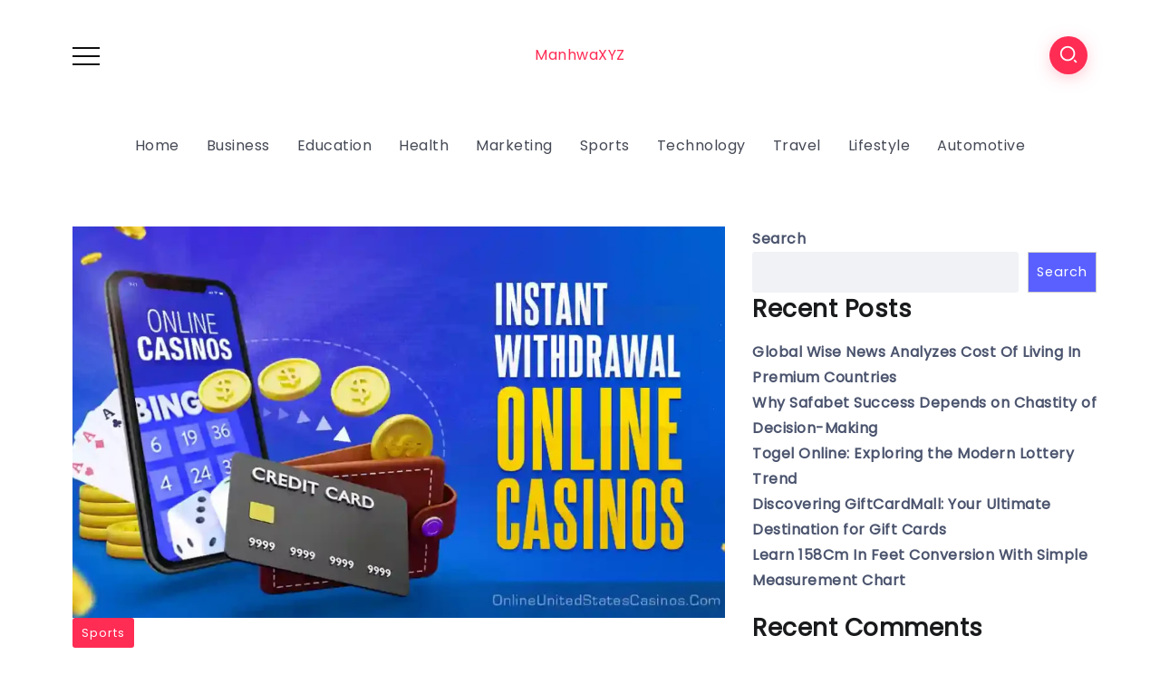

--- FILE ---
content_type: text/html; charset=UTF-8
request_url: https://www.xyzmanhwa.com/incredible-features-available-only-at-online-slots/
body_size: 14739
content:
<!DOCTYPE html>
<html lang="en-US" prefix="og: https://ogp.me/ns#">
<head>
	<meta charset="UTF-8">
    <meta name="viewport" content="width=device-width, initial-scale=1">
	<link rel="profile" href="https://gmpg.org/xfn/11">
	
	
<!-- Search Engine Optimization by Rank Math PRO - https://rankmath.com/ -->
<title>Incredible Features Available Only at Online Slots - ManhwaXYZ</title>
<meta name="description" content="Online slots have shown they are superior to their land-based competitors in the race to provide the most memorable slot gaming experience."/>
<meta name="robots" content="follow, index, max-snippet:-1, max-video-preview:-1, max-image-preview:large"/>
<link rel="canonical" href="https://www.xyzmanhwa.com/incredible-features-available-only-at-online-slots/" />
<meta property="og:locale" content="en_US" />
<meta property="og:type" content="article" />
<meta property="og:title" content="Incredible Features Available Only at Online Slots - ManhwaXYZ" />
<meta property="og:description" content="Online slots have shown they are superior to their land-based competitors in the race to provide the most memorable slot gaming experience." />
<meta property="og:url" content="https://www.xyzmanhwa.com/incredible-features-available-only-at-online-slots/" />
<meta property="og:site_name" content="ManhwaXYZ" />
<meta property="article:tag" content="Slots" />
<meta property="article:section" content="Sports" />
<meta property="og:updated_time" content="2023-03-18T10:41:56+00:00" />
<meta property="og:image" content="https://www.xyzmanhwa.com/wp-content/uploads/2022/12/Slot-Payouts-for-Gambling-4.webp" />
<meta property="og:image:secure_url" content="https://www.xyzmanhwa.com/wp-content/uploads/2022/12/Slot-Payouts-for-Gambling-4.webp" />
<meta property="og:image:width" content="1200" />
<meta property="og:image:height" content="675" />
<meta property="og:image:alt" content="Slot Payouts for Gambling" />
<meta property="og:image:type" content="image/webp" />
<meta property="article:published_time" content="2022-05-06T06:50:11+00:00" />
<meta property="article:modified_time" content="2023-03-18T10:41:56+00:00" />
<meta name="twitter:card" content="summary_large_image" />
<meta name="twitter:title" content="Incredible Features Available Only at Online Slots - ManhwaXYZ" />
<meta name="twitter:description" content="Online slots have shown they are superior to their land-based competitors in the race to provide the most memorable slot gaming experience." />
<meta name="twitter:image" content="https://www.xyzmanhwa.com/wp-content/uploads/2022/12/Slot-Payouts-for-Gambling-4.webp" />
<meta name="twitter:label1" content="Written by" />
<meta name="twitter:data1" content="Johnny Depp" />
<meta name="twitter:label2" content="Time to read" />
<meta name="twitter:data2" content="3 minutes" />
<script type="application/ld+json" class="rank-math-schema-pro">{"@context":"https://schema.org","@graph":[{"@type":["Person","Organization"],"@id":"https://www.xyzmanhwa.com/#person","name":"johnnydepp"},{"@type":"WebSite","@id":"https://www.xyzmanhwa.com/#website","url":"https://www.xyzmanhwa.com","name":"ManhwaXYZ","publisher":{"@id":"https://www.xyzmanhwa.com/#person"},"inLanguage":"en-US"},{"@type":"ImageObject","@id":"https://www.xyzmanhwa.com/wp-content/uploads/2022/12/Slot-Payouts-for-Gambling-4.webp","url":"https://www.xyzmanhwa.com/wp-content/uploads/2022/12/Slot-Payouts-for-Gambling-4.webp","width":"1200","height":"675","caption":"Slot Payouts for Gambling","inLanguage":"en-US"},{"@type":"WebPage","@id":"https://www.xyzmanhwa.com/incredible-features-available-only-at-online-slots/#webpage","url":"https://www.xyzmanhwa.com/incredible-features-available-only-at-online-slots/","name":"Incredible Features Available Only at Online Slots - ManhwaXYZ","datePublished":"2022-05-06T06:50:11+00:00","dateModified":"2023-03-18T10:41:56+00:00","isPartOf":{"@id":"https://www.xyzmanhwa.com/#website"},"primaryImageOfPage":{"@id":"https://www.xyzmanhwa.com/wp-content/uploads/2022/12/Slot-Payouts-for-Gambling-4.webp"},"inLanguage":"en-US"},{"@type":"Person","@id":"https://www.xyzmanhwa.com/author/johnnydepp/","name":"Johnny Depp","url":"https://www.xyzmanhwa.com/author/johnnydepp/","image":{"@type":"ImageObject","@id":"https://secure.gravatar.com/avatar/12ebc3c7a0ddd4d45757ee4dde63123804192eaaf3b9c300aacd4639ee2cd38e?s=96&amp;d=mm&amp;r=g","url":"https://secure.gravatar.com/avatar/12ebc3c7a0ddd4d45757ee4dde63123804192eaaf3b9c300aacd4639ee2cd38e?s=96&amp;d=mm&amp;r=g","caption":"Johnny Depp","inLanguage":"en-US"},"sameAs":["https://www.xyzmanhwa.com"]},{"@type":"BlogPosting","headline":"Incredible Features Available Only at Online Slots - ManhwaXYZ","keywords":"Online Slots","datePublished":"2022-05-06T06:50:11+00:00","dateModified":"2023-03-18T10:41:56+00:00","articleSection":"Sports","author":{"@id":"https://www.xyzmanhwa.com/author/johnnydepp/","name":"Johnny Depp"},"publisher":{"@id":"https://www.xyzmanhwa.com/#person"},"description":"Online slots have shown they are superior to their land-based competitors in the race to provide the most memorable slot gaming experience.","name":"Incredible Features Available Only at Online Slots - ManhwaXYZ","@id":"https://www.xyzmanhwa.com/incredible-features-available-only-at-online-slots/#richSnippet","isPartOf":{"@id":"https://www.xyzmanhwa.com/incredible-features-available-only-at-online-slots/#webpage"},"image":{"@id":"https://www.xyzmanhwa.com/wp-content/uploads/2022/12/Slot-Payouts-for-Gambling-4.webp"},"inLanguage":"en-US","mainEntityOfPage":{"@id":"https://www.xyzmanhwa.com/incredible-features-available-only-at-online-slots/#webpage"}}]}</script>
<!-- /Rank Math WordPress SEO plugin -->

<link rel='dns-prefetch' href='//fonts.googleapis.com' />
<link rel="alternate" type="application/rss+xml" title="ManhwaXYZ &raquo; Feed" href="https://www.xyzmanhwa.com/feed/" />
<link rel="alternate" type="application/rss+xml" title="ManhwaXYZ &raquo; Comments Feed" href="https://www.xyzmanhwa.com/comments/feed/" />
<link rel="alternate" type="application/rss+xml" title="ManhwaXYZ &raquo; Incredible Features Available Only at Online Slots Comments Feed" href="https://www.xyzmanhwa.com/incredible-features-available-only-at-online-slots/feed/" />
<link rel="alternate" title="oEmbed (JSON)" type="application/json+oembed" href="https://www.xyzmanhwa.com/wp-json/oembed/1.0/embed?url=https%3A%2F%2Fwww.xyzmanhwa.com%2Fincredible-features-available-only-at-online-slots%2F" />
<link rel="alternate" title="oEmbed (XML)" type="text/xml+oembed" href="https://www.xyzmanhwa.com/wp-json/oembed/1.0/embed?url=https%3A%2F%2Fwww.xyzmanhwa.com%2Fincredible-features-available-only-at-online-slots%2F&#038;format=xml" />
<style id='wp-img-auto-sizes-contain-inline-css'>
img:is([sizes=auto i],[sizes^="auto," i]){contain-intrinsic-size:3000px 1500px}
/*# sourceURL=wp-img-auto-sizes-contain-inline-css */
</style>
<style id='wp-emoji-styles-inline-css'>

	img.wp-smiley, img.emoji {
		display: inline !important;
		border: none !important;
		box-shadow: none !important;
		height: 1em !important;
		width: 1em !important;
		margin: 0 0.07em !important;
		vertical-align: -0.1em !important;
		background: none !important;
		padding: 0 !important;
	}
/*# sourceURL=wp-emoji-styles-inline-css */
</style>
<link rel='stylesheet' id='wp-block-library-css' href='https://www.xyzmanhwa.com/wp-includes/css/dist/block-library/style.min.css?ver=6.9' media='all' />
<style id='wp-block-archives-inline-css'>
.wp-block-archives{box-sizing:border-box}.wp-block-archives-dropdown label{display:block}
/*# sourceURL=https://www.xyzmanhwa.com/wp-includes/blocks/archives/style.min.css */
</style>
<style id='wp-block-categories-inline-css'>
.wp-block-categories{box-sizing:border-box}.wp-block-categories.alignleft{margin-right:2em}.wp-block-categories.alignright{margin-left:2em}.wp-block-categories.wp-block-categories-dropdown.aligncenter{text-align:center}.wp-block-categories .wp-block-categories__label{display:block;width:100%}
/*# sourceURL=https://www.xyzmanhwa.com/wp-includes/blocks/categories/style.min.css */
</style>
<style id='wp-block-heading-inline-css'>
h1:where(.wp-block-heading).has-background,h2:where(.wp-block-heading).has-background,h3:where(.wp-block-heading).has-background,h4:where(.wp-block-heading).has-background,h5:where(.wp-block-heading).has-background,h6:where(.wp-block-heading).has-background{padding:1.25em 2.375em}h1.has-text-align-left[style*=writing-mode]:where([style*=vertical-lr]),h1.has-text-align-right[style*=writing-mode]:where([style*=vertical-rl]),h2.has-text-align-left[style*=writing-mode]:where([style*=vertical-lr]),h2.has-text-align-right[style*=writing-mode]:where([style*=vertical-rl]),h3.has-text-align-left[style*=writing-mode]:where([style*=vertical-lr]),h3.has-text-align-right[style*=writing-mode]:where([style*=vertical-rl]),h4.has-text-align-left[style*=writing-mode]:where([style*=vertical-lr]),h4.has-text-align-right[style*=writing-mode]:where([style*=vertical-rl]),h5.has-text-align-left[style*=writing-mode]:where([style*=vertical-lr]),h5.has-text-align-right[style*=writing-mode]:where([style*=vertical-rl]),h6.has-text-align-left[style*=writing-mode]:where([style*=vertical-lr]),h6.has-text-align-right[style*=writing-mode]:where([style*=vertical-rl]){rotate:180deg}
/*# sourceURL=https://www.xyzmanhwa.com/wp-includes/blocks/heading/style.min.css */
</style>
<style id='wp-block-latest-comments-inline-css'>
ol.wp-block-latest-comments{box-sizing:border-box;margin-left:0}:where(.wp-block-latest-comments:not([style*=line-height] .wp-block-latest-comments__comment)){line-height:1.1}:where(.wp-block-latest-comments:not([style*=line-height] .wp-block-latest-comments__comment-excerpt p)){line-height:1.8}.has-dates :where(.wp-block-latest-comments:not([style*=line-height])),.has-excerpts :where(.wp-block-latest-comments:not([style*=line-height])){line-height:1.5}.wp-block-latest-comments .wp-block-latest-comments{padding-left:0}.wp-block-latest-comments__comment{list-style:none;margin-bottom:1em}.has-avatars .wp-block-latest-comments__comment{list-style:none;min-height:2.25em}.has-avatars .wp-block-latest-comments__comment .wp-block-latest-comments__comment-excerpt,.has-avatars .wp-block-latest-comments__comment .wp-block-latest-comments__comment-meta{margin-left:3.25em}.wp-block-latest-comments__comment-excerpt p{font-size:.875em;margin:.36em 0 1.4em}.wp-block-latest-comments__comment-date{display:block;font-size:.75em}.wp-block-latest-comments .avatar,.wp-block-latest-comments__comment-avatar{border-radius:1.5em;display:block;float:left;height:2.5em;margin-right:.75em;width:2.5em}.wp-block-latest-comments[class*=-font-size] a,.wp-block-latest-comments[style*=font-size] a{font-size:inherit}
/*# sourceURL=https://www.xyzmanhwa.com/wp-includes/blocks/latest-comments/style.min.css */
</style>
<style id='wp-block-latest-posts-inline-css'>
.wp-block-latest-posts{box-sizing:border-box}.wp-block-latest-posts.alignleft{margin-right:2em}.wp-block-latest-posts.alignright{margin-left:2em}.wp-block-latest-posts.wp-block-latest-posts__list{list-style:none}.wp-block-latest-posts.wp-block-latest-posts__list li{clear:both;overflow-wrap:break-word}.wp-block-latest-posts.is-grid{display:flex;flex-wrap:wrap}.wp-block-latest-posts.is-grid li{margin:0 1.25em 1.25em 0;width:100%}@media (min-width:600px){.wp-block-latest-posts.columns-2 li{width:calc(50% - .625em)}.wp-block-latest-posts.columns-2 li:nth-child(2n){margin-right:0}.wp-block-latest-posts.columns-3 li{width:calc(33.33333% - .83333em)}.wp-block-latest-posts.columns-3 li:nth-child(3n){margin-right:0}.wp-block-latest-posts.columns-4 li{width:calc(25% - .9375em)}.wp-block-latest-posts.columns-4 li:nth-child(4n){margin-right:0}.wp-block-latest-posts.columns-5 li{width:calc(20% - 1em)}.wp-block-latest-posts.columns-5 li:nth-child(5n){margin-right:0}.wp-block-latest-posts.columns-6 li{width:calc(16.66667% - 1.04167em)}.wp-block-latest-posts.columns-6 li:nth-child(6n){margin-right:0}}:root :where(.wp-block-latest-posts.is-grid){padding:0}:root :where(.wp-block-latest-posts.wp-block-latest-posts__list){padding-left:0}.wp-block-latest-posts__post-author,.wp-block-latest-posts__post-date{display:block;font-size:.8125em}.wp-block-latest-posts__post-excerpt,.wp-block-latest-posts__post-full-content{margin-bottom:1em;margin-top:.5em}.wp-block-latest-posts__featured-image a{display:inline-block}.wp-block-latest-posts__featured-image img{height:auto;max-width:100%;width:auto}.wp-block-latest-posts__featured-image.alignleft{float:left;margin-right:1em}.wp-block-latest-posts__featured-image.alignright{float:right;margin-left:1em}.wp-block-latest-posts__featured-image.aligncenter{margin-bottom:1em;text-align:center}
/*# sourceURL=https://www.xyzmanhwa.com/wp-includes/blocks/latest-posts/style.min.css */
</style>
<style id='wp-block-search-inline-css'>
.wp-block-search__button{margin-left:10px;word-break:normal}.wp-block-search__button.has-icon{line-height:0}.wp-block-search__button svg{height:1.25em;min-height:24px;min-width:24px;width:1.25em;fill:currentColor;vertical-align:text-bottom}:where(.wp-block-search__button){border:1px solid #ccc;padding:6px 10px}.wp-block-search__inside-wrapper{display:flex;flex:auto;flex-wrap:nowrap;max-width:100%}.wp-block-search__label{width:100%}.wp-block-search.wp-block-search__button-only .wp-block-search__button{box-sizing:border-box;display:flex;flex-shrink:0;justify-content:center;margin-left:0;max-width:100%}.wp-block-search.wp-block-search__button-only .wp-block-search__inside-wrapper{min-width:0!important;transition-property:width}.wp-block-search.wp-block-search__button-only .wp-block-search__input{flex-basis:100%;transition-duration:.3s}.wp-block-search.wp-block-search__button-only.wp-block-search__searchfield-hidden,.wp-block-search.wp-block-search__button-only.wp-block-search__searchfield-hidden .wp-block-search__inside-wrapper{overflow:hidden}.wp-block-search.wp-block-search__button-only.wp-block-search__searchfield-hidden .wp-block-search__input{border-left-width:0!important;border-right-width:0!important;flex-basis:0;flex-grow:0;margin:0;min-width:0!important;padding-left:0!important;padding-right:0!important;width:0!important}:where(.wp-block-search__input){appearance:none;border:1px solid #949494;flex-grow:1;font-family:inherit;font-size:inherit;font-style:inherit;font-weight:inherit;letter-spacing:inherit;line-height:inherit;margin-left:0;margin-right:0;min-width:3rem;padding:8px;text-decoration:unset!important;text-transform:inherit}:where(.wp-block-search__button-inside .wp-block-search__inside-wrapper){background-color:#fff;border:1px solid #949494;box-sizing:border-box;padding:4px}:where(.wp-block-search__button-inside .wp-block-search__inside-wrapper) .wp-block-search__input{border:none;border-radius:0;padding:0 4px}:where(.wp-block-search__button-inside .wp-block-search__inside-wrapper) .wp-block-search__input:focus{outline:none}:where(.wp-block-search__button-inside .wp-block-search__inside-wrapper) :where(.wp-block-search__button){padding:4px 8px}.wp-block-search.aligncenter .wp-block-search__inside-wrapper{margin:auto}.wp-block[data-align=right] .wp-block-search.wp-block-search__button-only .wp-block-search__inside-wrapper{float:right}
/*# sourceURL=https://www.xyzmanhwa.com/wp-includes/blocks/search/style.min.css */
</style>
<style id='wp-block-search-theme-inline-css'>
.wp-block-search .wp-block-search__label{font-weight:700}.wp-block-search__button{border:1px solid #ccc;padding:.375em .625em}
/*# sourceURL=https://www.xyzmanhwa.com/wp-includes/blocks/search/theme.min.css */
</style>
<style id='wp-block-group-inline-css'>
.wp-block-group{box-sizing:border-box}:where(.wp-block-group.wp-block-group-is-layout-constrained){position:relative}
/*# sourceURL=https://www.xyzmanhwa.com/wp-includes/blocks/group/style.min.css */
</style>
<style id='wp-block-group-theme-inline-css'>
:where(.wp-block-group.has-background){padding:1.25em 2.375em}
/*# sourceURL=https://www.xyzmanhwa.com/wp-includes/blocks/group/theme.min.css */
</style>
<style id='global-styles-inline-css'>
:root{--wp--preset--aspect-ratio--square: 1;--wp--preset--aspect-ratio--4-3: 4/3;--wp--preset--aspect-ratio--3-4: 3/4;--wp--preset--aspect-ratio--3-2: 3/2;--wp--preset--aspect-ratio--2-3: 2/3;--wp--preset--aspect-ratio--16-9: 16/9;--wp--preset--aspect-ratio--9-16: 9/16;--wp--preset--color--black: #000000;--wp--preset--color--cyan-bluish-gray: #abb8c3;--wp--preset--color--white: #ffffff;--wp--preset--color--pale-pink: #f78da7;--wp--preset--color--vivid-red: #cf2e2e;--wp--preset--color--luminous-vivid-orange: #ff6900;--wp--preset--color--luminous-vivid-amber: #fcb900;--wp--preset--color--light-green-cyan: #7bdcb5;--wp--preset--color--vivid-green-cyan: #00d084;--wp--preset--color--pale-cyan-blue: #8ed1fc;--wp--preset--color--vivid-cyan-blue: #0693e3;--wp--preset--color--vivid-purple: #9b51e0;--wp--preset--gradient--vivid-cyan-blue-to-vivid-purple: linear-gradient(135deg,rgb(6,147,227) 0%,rgb(155,81,224) 100%);--wp--preset--gradient--light-green-cyan-to-vivid-green-cyan: linear-gradient(135deg,rgb(122,220,180) 0%,rgb(0,208,130) 100%);--wp--preset--gradient--luminous-vivid-amber-to-luminous-vivid-orange: linear-gradient(135deg,rgb(252,185,0) 0%,rgb(255,105,0) 100%);--wp--preset--gradient--luminous-vivid-orange-to-vivid-red: linear-gradient(135deg,rgb(255,105,0) 0%,rgb(207,46,46) 100%);--wp--preset--gradient--very-light-gray-to-cyan-bluish-gray: linear-gradient(135deg,rgb(238,238,238) 0%,rgb(169,184,195) 100%);--wp--preset--gradient--cool-to-warm-spectrum: linear-gradient(135deg,rgb(74,234,220) 0%,rgb(151,120,209) 20%,rgb(207,42,186) 40%,rgb(238,44,130) 60%,rgb(251,105,98) 80%,rgb(254,248,76) 100%);--wp--preset--gradient--blush-light-purple: linear-gradient(135deg,rgb(255,206,236) 0%,rgb(152,150,240) 100%);--wp--preset--gradient--blush-bordeaux: linear-gradient(135deg,rgb(254,205,165) 0%,rgb(254,45,45) 50%,rgb(107,0,62) 100%);--wp--preset--gradient--luminous-dusk: linear-gradient(135deg,rgb(255,203,112) 0%,rgb(199,81,192) 50%,rgb(65,88,208) 100%);--wp--preset--gradient--pale-ocean: linear-gradient(135deg,rgb(255,245,203) 0%,rgb(182,227,212) 50%,rgb(51,167,181) 100%);--wp--preset--gradient--electric-grass: linear-gradient(135deg,rgb(202,248,128) 0%,rgb(113,206,126) 100%);--wp--preset--gradient--midnight: linear-gradient(135deg,rgb(2,3,129) 0%,rgb(40,116,252) 100%);--wp--preset--font-size--small: 13px;--wp--preset--font-size--medium: 20px;--wp--preset--font-size--large: 36px;--wp--preset--font-size--x-large: 42px;--wp--preset--spacing--20: 0.44rem;--wp--preset--spacing--30: 0.67rem;--wp--preset--spacing--40: 1rem;--wp--preset--spacing--50: 1.5rem;--wp--preset--spacing--60: 2.25rem;--wp--preset--spacing--70: 3.38rem;--wp--preset--spacing--80: 5.06rem;--wp--preset--shadow--natural: 6px 6px 9px rgba(0, 0, 0, 0.2);--wp--preset--shadow--deep: 12px 12px 50px rgba(0, 0, 0, 0.4);--wp--preset--shadow--sharp: 6px 6px 0px rgba(0, 0, 0, 0.2);--wp--preset--shadow--outlined: 6px 6px 0px -3px rgb(255, 255, 255), 6px 6px rgb(0, 0, 0);--wp--preset--shadow--crisp: 6px 6px 0px rgb(0, 0, 0);}:where(.is-layout-flex){gap: 0.5em;}:where(.is-layout-grid){gap: 0.5em;}body .is-layout-flex{display: flex;}.is-layout-flex{flex-wrap: wrap;align-items: center;}.is-layout-flex > :is(*, div){margin: 0;}body .is-layout-grid{display: grid;}.is-layout-grid > :is(*, div){margin: 0;}:where(.wp-block-columns.is-layout-flex){gap: 2em;}:where(.wp-block-columns.is-layout-grid){gap: 2em;}:where(.wp-block-post-template.is-layout-flex){gap: 1.25em;}:where(.wp-block-post-template.is-layout-grid){gap: 1.25em;}.has-black-color{color: var(--wp--preset--color--black) !important;}.has-cyan-bluish-gray-color{color: var(--wp--preset--color--cyan-bluish-gray) !important;}.has-white-color{color: var(--wp--preset--color--white) !important;}.has-pale-pink-color{color: var(--wp--preset--color--pale-pink) !important;}.has-vivid-red-color{color: var(--wp--preset--color--vivid-red) !important;}.has-luminous-vivid-orange-color{color: var(--wp--preset--color--luminous-vivid-orange) !important;}.has-luminous-vivid-amber-color{color: var(--wp--preset--color--luminous-vivid-amber) !important;}.has-light-green-cyan-color{color: var(--wp--preset--color--light-green-cyan) !important;}.has-vivid-green-cyan-color{color: var(--wp--preset--color--vivid-green-cyan) !important;}.has-pale-cyan-blue-color{color: var(--wp--preset--color--pale-cyan-blue) !important;}.has-vivid-cyan-blue-color{color: var(--wp--preset--color--vivid-cyan-blue) !important;}.has-vivid-purple-color{color: var(--wp--preset--color--vivid-purple) !important;}.has-black-background-color{background-color: var(--wp--preset--color--black) !important;}.has-cyan-bluish-gray-background-color{background-color: var(--wp--preset--color--cyan-bluish-gray) !important;}.has-white-background-color{background-color: var(--wp--preset--color--white) !important;}.has-pale-pink-background-color{background-color: var(--wp--preset--color--pale-pink) !important;}.has-vivid-red-background-color{background-color: var(--wp--preset--color--vivid-red) !important;}.has-luminous-vivid-orange-background-color{background-color: var(--wp--preset--color--luminous-vivid-orange) !important;}.has-luminous-vivid-amber-background-color{background-color: var(--wp--preset--color--luminous-vivid-amber) !important;}.has-light-green-cyan-background-color{background-color: var(--wp--preset--color--light-green-cyan) !important;}.has-vivid-green-cyan-background-color{background-color: var(--wp--preset--color--vivid-green-cyan) !important;}.has-pale-cyan-blue-background-color{background-color: var(--wp--preset--color--pale-cyan-blue) !important;}.has-vivid-cyan-blue-background-color{background-color: var(--wp--preset--color--vivid-cyan-blue) !important;}.has-vivid-purple-background-color{background-color: var(--wp--preset--color--vivid-purple) !important;}.has-black-border-color{border-color: var(--wp--preset--color--black) !important;}.has-cyan-bluish-gray-border-color{border-color: var(--wp--preset--color--cyan-bluish-gray) !important;}.has-white-border-color{border-color: var(--wp--preset--color--white) !important;}.has-pale-pink-border-color{border-color: var(--wp--preset--color--pale-pink) !important;}.has-vivid-red-border-color{border-color: var(--wp--preset--color--vivid-red) !important;}.has-luminous-vivid-orange-border-color{border-color: var(--wp--preset--color--luminous-vivid-orange) !important;}.has-luminous-vivid-amber-border-color{border-color: var(--wp--preset--color--luminous-vivid-amber) !important;}.has-light-green-cyan-border-color{border-color: var(--wp--preset--color--light-green-cyan) !important;}.has-vivid-green-cyan-border-color{border-color: var(--wp--preset--color--vivid-green-cyan) !important;}.has-pale-cyan-blue-border-color{border-color: var(--wp--preset--color--pale-cyan-blue) !important;}.has-vivid-cyan-blue-border-color{border-color: var(--wp--preset--color--vivid-cyan-blue) !important;}.has-vivid-purple-border-color{border-color: var(--wp--preset--color--vivid-purple) !important;}.has-vivid-cyan-blue-to-vivid-purple-gradient-background{background: var(--wp--preset--gradient--vivid-cyan-blue-to-vivid-purple) !important;}.has-light-green-cyan-to-vivid-green-cyan-gradient-background{background: var(--wp--preset--gradient--light-green-cyan-to-vivid-green-cyan) !important;}.has-luminous-vivid-amber-to-luminous-vivid-orange-gradient-background{background: var(--wp--preset--gradient--luminous-vivid-amber-to-luminous-vivid-orange) !important;}.has-luminous-vivid-orange-to-vivid-red-gradient-background{background: var(--wp--preset--gradient--luminous-vivid-orange-to-vivid-red) !important;}.has-very-light-gray-to-cyan-bluish-gray-gradient-background{background: var(--wp--preset--gradient--very-light-gray-to-cyan-bluish-gray) !important;}.has-cool-to-warm-spectrum-gradient-background{background: var(--wp--preset--gradient--cool-to-warm-spectrum) !important;}.has-blush-light-purple-gradient-background{background: var(--wp--preset--gradient--blush-light-purple) !important;}.has-blush-bordeaux-gradient-background{background: var(--wp--preset--gradient--blush-bordeaux) !important;}.has-luminous-dusk-gradient-background{background: var(--wp--preset--gradient--luminous-dusk) !important;}.has-pale-ocean-gradient-background{background: var(--wp--preset--gradient--pale-ocean) !important;}.has-electric-grass-gradient-background{background: var(--wp--preset--gradient--electric-grass) !important;}.has-midnight-gradient-background{background: var(--wp--preset--gradient--midnight) !important;}.has-small-font-size{font-size: var(--wp--preset--font-size--small) !important;}.has-medium-font-size{font-size: var(--wp--preset--font-size--medium) !important;}.has-large-font-size{font-size: var(--wp--preset--font-size--large) !important;}.has-x-large-font-size{font-size: var(--wp--preset--font-size--x-large) !important;}
/*# sourceURL=global-styles-inline-css */
</style>

<style id='classic-theme-styles-inline-css'>
/*! This file is auto-generated */
.wp-block-button__link{color:#fff;background-color:#32373c;border-radius:9999px;box-shadow:none;text-decoration:none;padding:calc(.667em + 2px) calc(1.333em + 2px);font-size:1.125em}.wp-block-file__button{background:#32373c;color:#fff;text-decoration:none}
/*# sourceURL=/wp-includes/css/classic-themes.min.css */
</style>
<link rel='stylesheet' id='contact-form-7-css' href='https://www.xyzmanhwa.com/wp-content/plugins/contact-form-7/includes/css/styles.css?ver=6.0.6' media='all' />
<link rel='stylesheet' id='dashicons-css' href='https://www.xyzmanhwa.com/wp-includes/css/dashicons.min.css?ver=6.9' media='all' />
<link rel='stylesheet' id='post-views-counter-frontend-css' href='https://www.xyzmanhwa.com/wp-content/plugins/post-views-counter/css/frontend.min.css?ver=1.5.3' media='all' />
<link rel='stylesheet' id='rivax-icon-css' href='https://www.xyzmanhwa.com/wp-content/themes/kayleen/assets/css/rivax-icon.css?ver=6.9' media='all' />
<link rel='stylesheet' id='bootstrap-grid-css' href='https://www.xyzmanhwa.com/wp-content/themes/kayleen/assets/css/bootstrap-grid.min.css?ver=5.0.2' media='all' />
<link rel='stylesheet' id='rivax-theme-style-css' href='https://www.xyzmanhwa.com/wp-content/themes/kayleen/style.css?ver=6.9' media='all' />
<style id='rivax-theme-style-inline-css'>
.container { max-width: px; }@media screen and (max-width: 1024px) {}
/*# sourceURL=rivax-theme-style-inline-css */
</style>
<link rel='stylesheet' id='elementor-icons-css' href='https://www.xyzmanhwa.com/wp-content/plugins/elementor/assets/lib/eicons/css/elementor-icons.min.css?ver=5.36.0' media='all' />
<link rel='stylesheet' id='elementor-frontend-css' href='https://www.xyzmanhwa.com/wp-content/plugins/elementor/assets/css/frontend.min.css?ver=3.28.4' media='all' />
<link rel='stylesheet' id='elementor-post-6-css' href='https://www.xyzmanhwa.com/wp-content/uploads/elementor/css/post-6.css?ver=1734947301' media='all' />
<link rel='stylesheet' id='rivax-default-google-fonts-css' href='https://fonts.googleapis.com/css2?family=Poppins&#038;display=swap' media='all' />
<style id='akismet-widget-style-inline-css'>

			.a-stats {
				--akismet-color-mid-green: #357b49;
				--akismet-color-white: #fff;
				--akismet-color-light-grey: #f6f7f7;

				max-width: 350px;
				width: auto;
			}

			.a-stats * {
				all: unset;
				box-sizing: border-box;
			}

			.a-stats strong {
				font-weight: 600;
			}

			.a-stats a.a-stats__link,
			.a-stats a.a-stats__link:visited,
			.a-stats a.a-stats__link:active {
				background: var(--akismet-color-mid-green);
				border: none;
				box-shadow: none;
				border-radius: 8px;
				color: var(--akismet-color-white);
				cursor: pointer;
				display: block;
				font-family: -apple-system, BlinkMacSystemFont, 'Segoe UI', 'Roboto', 'Oxygen-Sans', 'Ubuntu', 'Cantarell', 'Helvetica Neue', sans-serif;
				font-weight: 500;
				padding: 12px;
				text-align: center;
				text-decoration: none;
				transition: all 0.2s ease;
			}

			/* Extra specificity to deal with TwentyTwentyOne focus style */
			.widget .a-stats a.a-stats__link:focus {
				background: var(--akismet-color-mid-green);
				color: var(--akismet-color-white);
				text-decoration: none;
			}

			.a-stats a.a-stats__link:hover {
				filter: brightness(110%);
				box-shadow: 0 4px 12px rgba(0, 0, 0, 0.06), 0 0 2px rgba(0, 0, 0, 0.16);
			}

			.a-stats .count {
				color: var(--akismet-color-white);
				display: block;
				font-size: 1.5em;
				line-height: 1.4;
				padding: 0 13px;
				white-space: nowrap;
			}
		
/*# sourceURL=akismet-widget-style-inline-css */
</style>
<link rel='stylesheet' id='elementor-gf-local-roboto-css' href='https://www.xyzmanhwa.com/wp-content/uploads/elementor/google-fonts/css/roboto.css?ver=1742248479' media='all' />
<link rel='stylesheet' id='elementor-gf-local-robotoslab-css' href='https://www.xyzmanhwa.com/wp-content/uploads/elementor/google-fonts/css/robotoslab.css?ver=1742248497' media='all' />
<script src="https://www.xyzmanhwa.com/wp-includes/js/jquery/jquery.min.js?ver=3.7.1" id="jquery-core-js"></script>
<script src="https://www.xyzmanhwa.com/wp-includes/js/jquery/jquery-migrate.min.js?ver=3.4.1" id="jquery-migrate-js"></script>
<link rel="https://api.w.org/" href="https://www.xyzmanhwa.com/wp-json/" /><link rel="alternate" title="JSON" type="application/json" href="https://www.xyzmanhwa.com/wp-json/wp/v2/posts/3572" /><link rel="EditURI" type="application/rsd+xml" title="RSD" href="https://www.xyzmanhwa.com/xmlrpc.php?rsd" />
<meta name="generator" content="WordPress 6.9" />
<link rel='shortlink' href='https://www.xyzmanhwa.com/?p=3572' />
<meta name="generator" content="Elementor 3.28.4; features: additional_custom_breakpoints, e_local_google_fonts; settings: css_print_method-external, google_font-enabled, font_display-auto">
			<style>
				.e-con.e-parent:nth-of-type(n+4):not(.e-lazyloaded):not(.e-no-lazyload),
				.e-con.e-parent:nth-of-type(n+4):not(.e-lazyloaded):not(.e-no-lazyload) * {
					background-image: none !important;
				}
				@media screen and (max-height: 1024px) {
					.e-con.e-parent:nth-of-type(n+3):not(.e-lazyloaded):not(.e-no-lazyload),
					.e-con.e-parent:nth-of-type(n+3):not(.e-lazyloaded):not(.e-no-lazyload) * {
						background-image: none !important;
					}
				}
				@media screen and (max-height: 640px) {
					.e-con.e-parent:nth-of-type(n+2):not(.e-lazyloaded):not(.e-no-lazyload),
					.e-con.e-parent:nth-of-type(n+2):not(.e-lazyloaded):not(.e-no-lazyload) * {
						background-image: none !important;
					}
				}
			</style>
			</head>

<body class="wp-singular post-template-default single single-post postid-3572 single-format-standard wp-embed-responsive wp-theme-kayleen elementor-default elementor-kit-6">

<div id="site">
    <div id="site-inner">
                <header id="site-header" class="normal-header">
<div class="header-default">
    <div class="header-default-top">
        <div class="container">
            <div class="row align-items-center">
                                    <div class="col-3">
                        <div class="rivax-offcanvas">
    <div class="offcanvas-opener-wrapper">
        <span class="offcanvas-opener">
            <span class="hamburger">
                <span></span>
                <span></span>
                <span></span>
            </span>
        </span>
    </div>
    <div class="offcanvas-wrapper position-right">
        <div class="offcanvas-container">
            <div class="offcanvas-container-inner">
                <span class="offcanvas-closer"></span>
                <div class="offcanvas-content">
                    <div class="offcanvas-default">
    <div class="container">
        <nav class="header-vertical-nav"><ul id="menu-main-menu" class="menu"><li id="menu-item-3402" class="menu-item menu-item-type-post_type menu-item-object-page menu-item-home menu-item-3402"><a href="https://www.xyzmanhwa.com/"><span>Home</span></a></li>
<li id="menu-item-3404" class="menu-item menu-item-type-taxonomy menu-item-object-category menu-item-3404"><a href="https://www.xyzmanhwa.com/category/business/"><span>Business</span></a></li>
<li id="menu-item-3405" class="menu-item menu-item-type-taxonomy menu-item-object-category menu-item-3405"><a href="https://www.xyzmanhwa.com/category/education/"><span>Education</span></a></li>
<li id="menu-item-3407" class="menu-item menu-item-type-taxonomy menu-item-object-category menu-item-3407"><a href="https://www.xyzmanhwa.com/category/health-and-fitness/"><span>Health</span></a></li>
<li id="menu-item-3409" class="menu-item menu-item-type-taxonomy menu-item-object-category menu-item-3409"><a href="https://www.xyzmanhwa.com/category/marketing/"><span>Marketing</span></a></li>
<li id="menu-item-3410" class="menu-item menu-item-type-taxonomy menu-item-object-category current-post-ancestor current-menu-parent current-post-parent menu-item-3410"><a href="https://www.xyzmanhwa.com/category/sports/"><span>Sports</span></a></li>
<li id="menu-item-3411" class="menu-item menu-item-type-taxonomy menu-item-object-category menu-item-3411"><a href="https://www.xyzmanhwa.com/category/technology/"><span>Technology</span></a></li>
<li id="menu-item-3412" class="menu-item menu-item-type-taxonomy menu-item-object-category menu-item-3412"><a href="https://www.xyzmanhwa.com/category/travel/"><span>Travel</span></a></li>
<li id="menu-item-3413" class="menu-item menu-item-type-taxonomy menu-item-object-category menu-item-3413"><a href="https://www.xyzmanhwa.com/category/lifestyle/"><span>Lifestyle</span></a></li>
<li id="menu-item-3414" class="menu-item menu-item-type-taxonomy menu-item-object-category menu-item-3414"><a href="https://www.xyzmanhwa.com/category/automotive/"><span>Automotive</span></a></li>
</ul></nav>    </div>
</div>
                </div>
            </div>
        </div>
    </div>
</div>
                    </div>
                                    <div class="d-flex col-6 justify-content-center">
                                            <a href="https://www.xyzmanhwa.com/">ManhwaXYZ</a>
                                        </div>
                <div class="col-3 d-flex justify-content-end">
                    <div class="popup-search-wrapper style-1">
    <div class="popup-search-opener-wrapper">
        <span class="popup-search-opener"><i class="ri-search-2-line"></i></span>
    </div>
    <div class="popup-search">
    <div class="popup-search-container">
        <span class="popup-search-closer"></span>
        <div class="popup-search-content">
            <div class="popup-search-title-wrapper">
                <h3>Type and hit Enter to search</h3>
            </div>
            <div class="popup-search-form-wrapper">
                <form action="https://www.xyzmanhwa.com/" method="get" class="popup-search-form">
                    <input type="text" name="s" value="" class="search-field" placeholder="Search ..." aria-label="Search" required>
                    <button type="submit" class="submit" aria-label="Submit">
                        <i class="ri-search-2-line"></i>
                    </button>
                </form>
            </div>
        </div>
    </div>
</div>
</div>

                </div>
            </div>
        </div>
    </div>
            <div class="header-default-bottom">
            <div class="container">
                <nav class="rivax-header-nav-wrapper">
                <ul id="menu-main-menu-1" class="rivax-header-nav"><li class="menu-item menu-item-type-post_type menu-item-object-page menu-item-home menu-item-3402"><a href="https://www.xyzmanhwa.com/"><span>Home</span></a></li>
<li class="menu-item menu-item-type-taxonomy menu-item-object-category menu-item-3404"><a href="https://www.xyzmanhwa.com/category/business/"><span>Business</span></a></li>
<li class="menu-item menu-item-type-taxonomy menu-item-object-category menu-item-3405"><a href="https://www.xyzmanhwa.com/category/education/"><span>Education</span></a></li>
<li class="menu-item menu-item-type-taxonomy menu-item-object-category menu-item-3407"><a href="https://www.xyzmanhwa.com/category/health-and-fitness/"><span>Health</span></a></li>
<li class="menu-item menu-item-type-taxonomy menu-item-object-category menu-item-3409"><a href="https://www.xyzmanhwa.com/category/marketing/"><span>Marketing</span></a></li>
<li class="menu-item menu-item-type-taxonomy menu-item-object-category current-post-ancestor current-menu-parent current-post-parent menu-item-3410"><a href="https://www.xyzmanhwa.com/category/sports/"><span>Sports</span></a></li>
<li class="menu-item menu-item-type-taxonomy menu-item-object-category menu-item-3411"><a href="https://www.xyzmanhwa.com/category/technology/"><span>Technology</span></a></li>
<li class="menu-item menu-item-type-taxonomy menu-item-object-category menu-item-3412"><a href="https://www.xyzmanhwa.com/category/travel/"><span>Travel</span></a></li>
<li class="menu-item menu-item-type-taxonomy menu-item-object-category menu-item-3413"><a href="https://www.xyzmanhwa.com/category/lifestyle/"><span>Lifestyle</span></a></li>
<li class="menu-item menu-item-type-taxonomy menu-item-object-category menu-item-3414"><a href="https://www.xyzmanhwa.com/category/automotive/"><span>Automotive</span></a></li>
</ul>                </nav>
            </div>
        </div>
        </div>
</header>
        	<main class="main-wrapper">
		                                <div class="single-hero-outside"></div>                <div class="content-wrapper">
                    <div class="container">
                        <div class="page-content-wrapper sidebar-right">
                            <div class="content-container">
                                <div class="single-hero-inside"><div class="single-hero-layout-default">
        <div class="image-container">
		<img fetchpriority="high" width="1000" height="600" src="https://www.xyzmanhwa.com/wp-content/uploads/2022/12/Slot-Payouts-for-Gambling-4-1000x600.webp" class="attachment-rivax-large size-rivax-large wp-post-image" alt="Slot Payouts for Gambling" title="Incredible Features Available Only at Online Slots" decoding="async" />    </div>
        <div class="single-hero-title-1">
            <div class="category">
            <a href="https://www.xyzmanhwa.com/category/sports/" title="Sports" >Sports</a>        </div>
    
                        <h1 class="title"><span class="title-span">Incredible Features Available Only at Online Slots</span></h1>
            
        <div class="meta">
        <div class="meta-1">
                            <div class="author-avatar">
                    <a target="_blank" href="https://www.xyzmanhwa.com/author/johnnydepp/">
                    <img alt='' src='https://secure.gravatar.com/avatar/12ebc3c7a0ddd4d45757ee4dde63123804192eaaf3b9c300aacd4639ee2cd38e?s=45&#038;d=mm&#038;r=g' srcset='https://secure.gravatar.com/avatar/12ebc3c7a0ddd4d45757ee4dde63123804192eaaf3b9c300aacd4639ee2cd38e?s=90&#038;d=mm&#038;r=g 2x' class='avatar avatar-45 photo' height='45' width='45' decoding='async'/>                    </a>
                </div>
            
            <div class="meta-details">
                <div class="top">
                                            <span class="author-name">
                        <a target="_blank" href="https://www.xyzmanhwa.com/author/johnnydepp/">
                            Johnny Depp                        </a>
                    </span>
                                    </div>
                <div class="bottom">
                                            <span class="date">
                        May 6, 2022                    </span>
                    
                                            <span class="reading-time">
                        3  Mins Read                    </span>
                                    </div>
            </div>
        </div>
        <div class="meta-2">
            
                            <div class="comments" title="comments">
                    <a href="#comments">
                                                <i class="ri-chat-1-line"></i>
                        <span class="count">0</span>
                        <span class="text">Comments</span>
                    </a>
                </div>
                    </div>
    </div>
</div>
</div>

</div>                                <article id="post-3572" class="single-content post-3572 post type-post status-publish format-standard has-post-thumbnail hentry category-sports tag-slots" >
                                    <p>Online slots have shown they are superior to their land-based competitors in the race to provide the most memorable slot gaming experience.</p>
<p>Privacy</p>
<p>Every online slot offers promos; some run them frequently, while others very sometimes. These incentives will come up for new players pretty frequently. In order to fully utilize them, there are a few straightforward things you need to keep in mind.</p>
<p>Each promotion has a time limit after which you won&#8217;t be able to take advantage of it while playing. You should look over the current promotions when you first enter a slot. Players may occasionally be duped by <strong>Direct Web No Agent (</strong><strong><a href="https://slot666pro.com/no-agent/" target="_blank" rel="noopener">เว็บพนันออนไลน์ เว็บตรงไม่ผ่านเอเย่นต์</a></strong><strong>) </strong>since they frequently utilize the descriptions of their prior bargains as a kind of advertising. So make sure a promotion is legitimate and not just an enticing advertisement before getting overly enthused about it.</p>
<p>Promotions will have a time constraint in addition to a date limit. Some slots adjust their time zones to match the locations of their customers. You must first determine whether your slot observes EST, PST, or GMT. If you want to play in a tournament and don&#8217;t want to check in only to find out it&#8217;s already over, this is really crucial.</p>
<p>Many players have strong concerns about privacy. Participation in slots is regarded as a delicate and incredibly private subject.</p>
<p>Some slot fans would prefer to play surreptitiously rather than take the chance of being seen because they are concerned about being labeled and potentially even subjected to discrimination.</p>
<p>Apart from the aversion to stereotypes, there are other problems that keep gamers away from actual slots.</p>
<p>There is some reluctance because people don&#8217;t want to look foolish because of their lack of experience or because a winning approach went wrong.</p>
<p>These components—these dangerous circumstances—might be the reason for the player&#8217;s shift in preference to <strong>PG Slot Demo (</strong><strong><a href="https://slot666pro.com/ทดลองเล่นสล็อต/" target="_blank" rel="noopener">ทดลองเล่นสล็อต PG</a></strong><strong>)</strong>.</p>
<p>Online gamblers can have fun without being concerned about being watched by the public&#8217;s critical eye.</p>
<p>Issues, disputes, and questions involving slots are rather common.</p>
<ul>
<li>Cashing out issues, dealer issues, and even seemingly unimportant issues like how to play a certain game crop up frequently.</li>
<li>Unfortunately, it is difficult for physical slots to address each of these issues at once.</li>
<li>It becomes challenging to respond to and address each individual question in a single session because there are so many gamers to serve and satisfy.</li>
</ul>
<p>Now, it&#8217;s possible to distinguish between online slots and slots in actual locations. The latter consists of teams and individuals with complete authority over how these circumstances are addressed. Players can reach customer support agents at any time because they are available around-the-clock.</p>
<p>Increased playing time</p>
<ul>
<li>Online slots never close. Gaming at slot gaming sites continues, barring catastrophic operational and financial crises.</li>
<li>Members can enjoy online slots for as long as they&#8217;d like because they can play from the comfort of their homes.</li>
<li>Players have complete control over their gaming activity at online slots. Concerns about running out of time can easily be allayed.</li>
<li></li>
<li>The player&#8217;s sole option is to make the most of their playing time.</li>
</ul>
<p>Gaming variety</p>
<p>Slots located on the ground have physical restrictions. If they want to provide more games, significant improvements must be undertaken in order to accommodate more areas.</p>
<p>As the improvements progress, delays and increased operational costs are to be expected.</p>
<p>On the other hand, a trustworthy gaming platform that can already support hundreds of games suffices for slot websites.</p>
<p>Players only have to make a decision in this scenario</p>
<p>It is obvious that online slots with the aforementioned features provide players greater benefits. These statistics demonstrate that as more people play at online slots, more slot aficionados are now aware of the benefits outlined above.</p>
<div class="post-views content-post post-3572 entry-meta load-static">
				<span class="post-views-icon dashicons dashicons-chart-bar"></span> <span class="post-views-label">Post Views:</span> <span class="post-views-count">2,994</span>
			</div>                                                                        <div class="clear"></div><div class="single-post-tags"><h4>Tags:</h4><a href="https://www.xyzmanhwa.com/tag/slots/" rel="tag">Slots</a></div>                                </article>
                                                                                                                                                                
<div class="comments-container">
        <div id="comments" class="comments-area ">
        <h4 class="comments-title">
        No Comment! Be the first one.        </h4><!-- .comments-title -->

        <ol class="comment-list">
                    </ol><!-- .comment-list -->
        
        

        	<div id="respond" class="comment-respond">
		<h3 id="reply-title" class="comment-reply-title">Leave a Reply <small><a rel="nofollow" id="cancel-comment-reply-link" href="/incredible-features-available-only-at-online-slots/#respond" style="display:none;">Cancel reply</a></small></h3><form action="https://www.xyzmanhwa.com/wp-comments-post.php" method="post" id="commentform" class="comment-form"><p class="comment-notes"><span id="email-notes">Your email address will not be published.</span> <span class="required-field-message">Required fields are marked <span class="required">*</span></span></p><textarea id="comment" name="comment" rows="8" class="form-textarea" placeholder="Comment" required></textarea><input class="form-author" id="author" name="author" type="text" size="30" maxlength="245" placeholder="Name *" value=""  required >
<input class="form-email" id="email" name="email" type="email" size="30" maxlength="200" placeholder="Email *" value=""  required >
<input class="form-website" id="url" name="url" type="url" size="30" maxlength="200" placeholder="Website" value="" >
<p class="comment-form-cookies-consent"><input id="wp-comment-cookies-consent" name="wp-comment-cookies-consent" type="checkbox" value="yes" /> <label for="wp-comment-cookies-consent">Save my name, email, and website in this browser for the next time I comment.</label></p>
<p class="form-submit"><input name="submit" type="submit" id="submit" class="submit" value="Post Comment" /> <input type='hidden' name='comment_post_ID' value='3572' id='comment_post_ID' />
<input type='hidden' name='comment_parent' id='comment_parent' value='0' />
</p><p style="display: none;"><input type="hidden" id="akismet_comment_nonce" name="akismet_comment_nonce" value="be8cde6653" /></p><p style="display: none !important;" class="akismet-fields-container" data-prefix="ak_"><label>&#916;<textarea name="ak_hp_textarea" cols="45" rows="8" maxlength="100"></textarea></label><input type="hidden" id="ak_js_1" name="ak_js" value="220"/><script>document.getElementById( "ak_js_1" ).setAttribute( "value", ( new Date() ).getTime() );</script></p></form>	</div><!-- #respond -->
	    </div><!-- #comments -->
</div>
                            </div>
                                                            <aside class="sidebar-container ">
                                    <div class="sidebar-container-inner">
    <div id="block-2" class="widget_block widget_search rivax-sidebar-widget"><form role="search" method="get" action="https://www.xyzmanhwa.com/" class="wp-block-search__button-outside wp-block-search__text-button wp-block-search"    ><label class="wp-block-search__label" for="wp-block-search__input-1" >Search</label><div class="wp-block-search__inside-wrapper" ><input class="wp-block-search__input" id="wp-block-search__input-1" placeholder="" value="" type="search" name="s" required /><button aria-label="Search" class="wp-block-search__button wp-element-button" type="submit" >Search</button></div></form></div><div id="block-3" class="widget_block rivax-sidebar-widget"><div class="wp-block-group"><div class="wp-block-group__inner-container is-layout-flow wp-block-group-is-layout-flow"><h2 class="wp-block-heading">Recent Posts</h2><ul class="wp-block-latest-posts__list wp-block-latest-posts"><li><a class="wp-block-latest-posts__post-title" href="https://www.xyzmanhwa.com/global-wise-news-analyzes-cost-of-living-in-premium-countries/">Global Wise News Analyzes Cost Of Living In Premium Countries</a></li>
<li><a class="wp-block-latest-posts__post-title" href="https://www.xyzmanhwa.com/why-safabet-success-depends-on-chastity-of-decision-making/">Why Safabet Success Depends on Chastity of Decision-Making</a></li>
<li><a class="wp-block-latest-posts__post-title" href="https://www.xyzmanhwa.com/togel-online-exploring-the-modern-lottery-trend/">Togel Online: Exploring the Modern Lottery Trend</a></li>
<li><a class="wp-block-latest-posts__post-title" href="https://www.xyzmanhwa.com/discovering-giftcardmall-your-ultimate-destination-for-gift-cards/">Discovering GiftCardMall: Your Ultimate Destination for Gift Cards</a></li>
<li><a class="wp-block-latest-posts__post-title" href="https://www.xyzmanhwa.com/learn-158cm-in-feet-conversion-with-simple-measurement-chart/">Learn 158Cm In Feet Conversion With Simple Measurement Chart</a></li>
</ul></div></div></div><div id="block-4" class="widget_block rivax-sidebar-widget"><div class="wp-block-group"><div class="wp-block-group__inner-container is-layout-flow wp-block-group-is-layout-flow"><h2 class="wp-block-heading">Recent Comments</h2><ol class="wp-block-latest-comments"><li class="wp-block-latest-comments__comment"><article><footer class="wp-block-latest-comments__comment-meta"><a class="wp-block-latest-comments__comment-author" href="https://bromptonoratory.com/">alexistogel</a> on <a class="wp-block-latest-comments__comment-link" href="https://www.xyzmanhwa.com/mark-wahlbergs-net-worth-in-2024-the-stars-journey-from-acting-to-entrepreneurship/#comment-17874">Mark Wahlberg&#8217;s Net Worth in 2024: The Star&#8217;s Journey from Acting to Entrepreneurship</a></footer></article></li></ol></div></div></div></div>                                </aside>
                                                    </div>
                    </div>
                </div>
                                        	</main>
        <footer id="site-footer">
            <div class="container">
            <div id="block-5" class="widget_block rivax-sidebar-widget"><div class="wp-block-group"><div class="wp-block-group__inner-container is-layout-flow wp-block-group-is-layout-flow"><h2 class="wp-block-heading">Archives</h2><ul class="wp-block-archives-list wp-block-archives">	<li><a href='https://www.xyzmanhwa.com/2026/01/'>January 2026</a></li>
	<li><a href='https://www.xyzmanhwa.com/2025/12/'>December 2025</a></li>
	<li><a href='https://www.xyzmanhwa.com/2025/11/'>November 2025</a></li>
	<li><a href='https://www.xyzmanhwa.com/2025/10/'>October 2025</a></li>
	<li><a href='https://www.xyzmanhwa.com/2025/09/'>September 2025</a></li>
	<li><a href='https://www.xyzmanhwa.com/2025/08/'>August 2025</a></li>
	<li><a href='https://www.xyzmanhwa.com/2025/07/'>July 2025</a></li>
	<li><a href='https://www.xyzmanhwa.com/2025/06/'>June 2025</a></li>
	<li><a href='https://www.xyzmanhwa.com/2025/05/'>May 2025</a></li>
	<li><a href='https://www.xyzmanhwa.com/2025/04/'>April 2025</a></li>
	<li><a href='https://www.xyzmanhwa.com/2025/03/'>March 2025</a></li>
	<li><a href='https://www.xyzmanhwa.com/2025/02/'>February 2025</a></li>
	<li><a href='https://www.xyzmanhwa.com/2025/01/'>January 2025</a></li>
	<li><a href='https://www.xyzmanhwa.com/2024/12/'>December 2024</a></li>
	<li><a href='https://www.xyzmanhwa.com/2024/11/'>November 2024</a></li>
	<li><a href='https://www.xyzmanhwa.com/2024/10/'>October 2024</a></li>
	<li><a href='https://www.xyzmanhwa.com/2024/09/'>September 2024</a></li>
	<li><a href='https://www.xyzmanhwa.com/2024/08/'>August 2024</a></li>
	<li><a href='https://www.xyzmanhwa.com/2024/07/'>July 2024</a></li>
	<li><a href='https://www.xyzmanhwa.com/2024/06/'>June 2024</a></li>
	<li><a href='https://www.xyzmanhwa.com/2024/05/'>May 2024</a></li>
	<li><a href='https://www.xyzmanhwa.com/2024/04/'>April 2024</a></li>
	<li><a href='https://www.xyzmanhwa.com/2024/03/'>March 2024</a></li>
	<li><a href='https://www.xyzmanhwa.com/2024/02/'>February 2024</a></li>
	<li><a href='https://www.xyzmanhwa.com/2024/01/'>January 2024</a></li>
	<li><a href='https://www.xyzmanhwa.com/2023/12/'>December 2023</a></li>
	<li><a href='https://www.xyzmanhwa.com/2023/11/'>November 2023</a></li>
	<li><a href='https://www.xyzmanhwa.com/2023/10/'>October 2023</a></li>
	<li><a href='https://www.xyzmanhwa.com/2023/09/'>September 2023</a></li>
	<li><a href='https://www.xyzmanhwa.com/2023/08/'>August 2023</a></li>
	<li><a href='https://www.xyzmanhwa.com/2023/07/'>July 2023</a></li>
	<li><a href='https://www.xyzmanhwa.com/2023/06/'>June 2023</a></li>
	<li><a href='https://www.xyzmanhwa.com/2023/05/'>May 2023</a></li>
	<li><a href='https://www.xyzmanhwa.com/2023/04/'>April 2023</a></li>
	<li><a href='https://www.xyzmanhwa.com/2023/03/'>March 2023</a></li>
	<li><a href='https://www.xyzmanhwa.com/2023/02/'>February 2023</a></li>
	<li><a href='https://www.xyzmanhwa.com/2023/01/'>January 2023</a></li>
	<li><a href='https://www.xyzmanhwa.com/2022/12/'>December 2022</a></li>
	<li><a href='https://www.xyzmanhwa.com/2022/11/'>November 2022</a></li>
	<li><a href='https://www.xyzmanhwa.com/2022/10/'>October 2022</a></li>
	<li><a href='https://www.xyzmanhwa.com/2022/09/'>September 2022</a></li>
	<li><a href='https://www.xyzmanhwa.com/2022/08/'>August 2022</a></li>
	<li><a href='https://www.xyzmanhwa.com/2022/06/'>June 2022</a></li>
	<li><a href='https://www.xyzmanhwa.com/2022/05/'>May 2022</a></li>
</ul></div></div></div><div id="block-6" class="widget_block rivax-sidebar-widget"><div class="wp-block-group"><div class="wp-block-group__inner-container is-layout-flow wp-block-group-is-layout-flow"><h2 class="wp-block-heading">Categories</h2><ul class="wp-block-categories-list wp-block-categories">	<li class="cat-item cat-item-58"><a href="https://www.xyzmanhwa.com/category/animals/">Animals</a>
</li>
	<li class="cat-item cat-item-221"><a href="https://www.xyzmanhwa.com/category/apps/">Apps</a>
</li>
	<li class="cat-item cat-item-57"><a href="https://www.xyzmanhwa.com/category/automotive/">Automotive</a>
</li>
	<li class="cat-item cat-item-246"><a href="https://www.xyzmanhwa.com/category/beauty/">Beauty</a>
</li>
	<li class="cat-item cat-item-6"><a href="https://www.xyzmanhwa.com/category/business/">Business</a>
</li>
	<li class="cat-item cat-item-61"><a href="https://www.xyzmanhwa.com/category/digital-marketing/">Digital Marketing</a>
</li>
	<li class="cat-item cat-item-63"><a href="https://www.xyzmanhwa.com/category/education/">Education</a>
</li>
	<li class="cat-item cat-item-2"><a href="https://www.xyzmanhwa.com/category/entertainment/">Entertainment</a>
</li>
	<li class="cat-item cat-item-272"><a href="https://www.xyzmanhwa.com/category/finance/">Finance</a>
</li>
	<li class="cat-item cat-item-68"><a href="https://www.xyzmanhwa.com/category/food-recipes/">Food &amp; Recipes</a>
</li>
	<li class="cat-item cat-item-71"><a href="https://www.xyzmanhwa.com/category/forex-and-crypto/">Forex &amp; Crypto</a>
</li>
	<li class="cat-item cat-item-69"><a href="https://www.xyzmanhwa.com/category/games/">Games</a>
</li>
	<li class="cat-item cat-item-1"><a href="https://www.xyzmanhwa.com/category/general/">General</a>
</li>
	<li class="cat-item cat-item-3"><a href="https://www.xyzmanhwa.com/category/health-and-fitness/">Health &amp; Fitness</a>
</li>
	<li class="cat-item cat-item-62"><a href="https://www.xyzmanhwa.com/category/home-garden/">Home &amp; Garden</a>
</li>
	<li class="cat-item cat-item-64"><a href="https://www.xyzmanhwa.com/category/law-and-security/">Law &amp; Security</a>
</li>
	<li class="cat-item cat-item-5"><a href="https://www.xyzmanhwa.com/category/lifestyle/">Lifestyle</a>
</li>
	<li class="cat-item cat-item-4"><a href="https://www.xyzmanhwa.com/category/marketing/">Marketing</a>
</li>
	<li class="cat-item cat-item-9"><a href="https://www.xyzmanhwa.com/category/real-estate/">Real Estate</a>
</li>
	<li class="cat-item cat-item-70"><a href="https://www.xyzmanhwa.com/category/safety-security/">Safety &amp; Security</a>
</li>
	<li class="cat-item cat-item-60"><a href="https://www.xyzmanhwa.com/category/social-media/">Social Media</a>
</li>
	<li class="cat-item cat-item-59"><a href="https://www.xyzmanhwa.com/category/sports/">Sports</a>
</li>
	<li class="cat-item cat-item-7"><a href="https://www.xyzmanhwa.com/category/technology/">Technology</a>
</li>
	<li class="cat-item cat-item-8"><a href="https://www.xyzmanhwa.com/category/travel/">Travel</a>
</li>
	<li class="cat-item cat-item-66"><a href="https://www.xyzmanhwa.com/category/web-design/">Web Design</a>
</li>
</ul></div></div></div>        </div>
        </footer>
    </div><!-- #site-inner -->
</div><!-- #site -->

    <div class="footer-canvas-menu-wrapper">
        <div class="footer-canvas-menu-bg"></div>
        <div class="footer-canvas-menu">
            <nav class="header-vertical-nav">
                <ul id="menu-main-menu-2" class="menu"><li class="menu-item menu-item-type-post_type menu-item-object-page menu-item-home menu-item-3402"><a href="https://www.xyzmanhwa.com/"><span>Home</span></a></li>
<li class="menu-item menu-item-type-taxonomy menu-item-object-category menu-item-3404"><a href="https://www.xyzmanhwa.com/category/business/"><span>Business</span></a></li>
<li class="menu-item menu-item-type-taxonomy menu-item-object-category menu-item-3405"><a href="https://www.xyzmanhwa.com/category/education/"><span>Education</span></a></li>
<li class="menu-item menu-item-type-taxonomy menu-item-object-category menu-item-3407"><a href="https://www.xyzmanhwa.com/category/health-and-fitness/"><span>Health</span></a></li>
<li class="menu-item menu-item-type-taxonomy menu-item-object-category menu-item-3409"><a href="https://www.xyzmanhwa.com/category/marketing/"><span>Marketing</span></a></li>
<li class="menu-item menu-item-type-taxonomy menu-item-object-category current-post-ancestor current-menu-parent current-post-parent menu-item-3410"><a href="https://www.xyzmanhwa.com/category/sports/"><span>Sports</span></a></li>
<li class="menu-item menu-item-type-taxonomy menu-item-object-category menu-item-3411"><a href="https://www.xyzmanhwa.com/category/technology/"><span>Technology</span></a></li>
<li class="menu-item menu-item-type-taxonomy menu-item-object-category menu-item-3412"><a href="https://www.xyzmanhwa.com/category/travel/"><span>Travel</span></a></li>
<li class="menu-item menu-item-type-taxonomy menu-item-object-category menu-item-3413"><a href="https://www.xyzmanhwa.com/category/lifestyle/"><span>Lifestyle</span></a></li>
<li class="menu-item menu-item-type-taxonomy menu-item-object-category menu-item-3414"><a href="https://www.xyzmanhwa.com/category/automotive/"><span>Automotive</span></a></li>
</ul>            </nav>
        </div>
        <div class="footer-canvas-menu-btn-container">
            <div class="footer-canvas-menu-btn">
                <div class="inner">
                    <span class="bar"></span>
                    <span class="bar"></span>
                    <span class="bar"></span>
                </div>
            </div>
        </div>
    </div>
<script type="speculationrules">
{"prefetch":[{"source":"document","where":{"and":[{"href_matches":"/*"},{"not":{"href_matches":["/wp-*.php","/wp-admin/*","/wp-content/uploads/*","/wp-content/*","/wp-content/plugins/*","/wp-content/themes/kayleen/*","/*\\?(.+)"]}},{"not":{"selector_matches":"a[rel~=\"nofollow\"]"}},{"not":{"selector_matches":".no-prefetch, .no-prefetch a"}}]},"eagerness":"conservative"}]}
</script>
			<script>
				const lazyloadRunObserver = () => {
					const lazyloadBackgrounds = document.querySelectorAll( `.e-con.e-parent:not(.e-lazyloaded)` );
					const lazyloadBackgroundObserver = new IntersectionObserver( ( entries ) => {
						entries.forEach( ( entry ) => {
							if ( entry.isIntersecting ) {
								let lazyloadBackground = entry.target;
								if( lazyloadBackground ) {
									lazyloadBackground.classList.add( 'e-lazyloaded' );
								}
								lazyloadBackgroundObserver.unobserve( entry.target );
							}
						});
					}, { rootMargin: '200px 0px 200px 0px' } );
					lazyloadBackgrounds.forEach( ( lazyloadBackground ) => {
						lazyloadBackgroundObserver.observe( lazyloadBackground );
					} );
				};
				const events = [
					'DOMContentLoaded',
					'elementor/lazyload/observe',
				];
				events.forEach( ( event ) => {
					document.addEventListener( event, lazyloadRunObserver );
				} );
			</script>
			<script src="https://www.xyzmanhwa.com/wp-includes/js/dist/hooks.min.js?ver=dd5603f07f9220ed27f1" id="wp-hooks-js"></script>
<script src="https://www.xyzmanhwa.com/wp-includes/js/dist/i18n.min.js?ver=c26c3dc7bed366793375" id="wp-i18n-js"></script>
<script id="wp-i18n-js-after">
wp.i18n.setLocaleData( { 'text direction\u0004ltr': [ 'ltr' ] } );
//# sourceURL=wp-i18n-js-after
</script>
<script src="https://www.xyzmanhwa.com/wp-content/plugins/contact-form-7/includes/swv/js/index.js?ver=6.0.6" id="swv-js"></script>
<script id="contact-form-7-js-before">
var wpcf7 = {
    "api": {
        "root": "https:\/\/www.xyzmanhwa.com\/wp-json\/",
        "namespace": "contact-form-7\/v1"
    },
    "cached": 1
};
//# sourceURL=contact-form-7-js-before
</script>
<script src="https://www.xyzmanhwa.com/wp-content/plugins/contact-form-7/includes/js/index.js?ver=6.0.6" id="contact-form-7-js"></script>
<script src="https://www.xyzmanhwa.com/wp-content/themes/kayleen/assets/js/SmoothScroll.min.js?ver=1.4.10" id="SmoothScroll-js"></script>
<script src="https://www.xyzmanhwa.com/wp-includes/js/comment-reply.min.js?ver=6.9" id="comment-reply-js" async data-wp-strategy="async" fetchpriority="low"></script>
<script id="rivax-main-script-js-extra">
var rivax_ajax_object = {"AjaxUrl":"https://www.xyzmanhwa.com/wp-admin/admin-ajax.php"};
//# sourceURL=rivax-main-script-js-extra
</script>
<script src="https://www.xyzmanhwa.com/wp-content/themes/kayleen/assets/js/main.js?ver=6.9" id="rivax-main-script-js"></script>
<script defer src="https://www.xyzmanhwa.com/wp-content/plugins/akismet/_inc/akismet-frontend.js?ver=1704855122" id="akismet-frontend-js"></script>
<script id="wp-emoji-settings" type="application/json">
{"baseUrl":"https://s.w.org/images/core/emoji/17.0.2/72x72/","ext":".png","svgUrl":"https://s.w.org/images/core/emoji/17.0.2/svg/","svgExt":".svg","source":{"concatemoji":"https://www.xyzmanhwa.com/wp-includes/js/wp-emoji-release.min.js?ver=6.9"}}
</script>
<script type="module">
/*! This file is auto-generated */
const a=JSON.parse(document.getElementById("wp-emoji-settings").textContent),o=(window._wpemojiSettings=a,"wpEmojiSettingsSupports"),s=["flag","emoji"];function i(e){try{var t={supportTests:e,timestamp:(new Date).valueOf()};sessionStorage.setItem(o,JSON.stringify(t))}catch(e){}}function c(e,t,n){e.clearRect(0,0,e.canvas.width,e.canvas.height),e.fillText(t,0,0);t=new Uint32Array(e.getImageData(0,0,e.canvas.width,e.canvas.height).data);e.clearRect(0,0,e.canvas.width,e.canvas.height),e.fillText(n,0,0);const a=new Uint32Array(e.getImageData(0,0,e.canvas.width,e.canvas.height).data);return t.every((e,t)=>e===a[t])}function p(e,t){e.clearRect(0,0,e.canvas.width,e.canvas.height),e.fillText(t,0,0);var n=e.getImageData(16,16,1,1);for(let e=0;e<n.data.length;e++)if(0!==n.data[e])return!1;return!0}function u(e,t,n,a){switch(t){case"flag":return n(e,"\ud83c\udff3\ufe0f\u200d\u26a7\ufe0f","\ud83c\udff3\ufe0f\u200b\u26a7\ufe0f")?!1:!n(e,"\ud83c\udde8\ud83c\uddf6","\ud83c\udde8\u200b\ud83c\uddf6")&&!n(e,"\ud83c\udff4\udb40\udc67\udb40\udc62\udb40\udc65\udb40\udc6e\udb40\udc67\udb40\udc7f","\ud83c\udff4\u200b\udb40\udc67\u200b\udb40\udc62\u200b\udb40\udc65\u200b\udb40\udc6e\u200b\udb40\udc67\u200b\udb40\udc7f");case"emoji":return!a(e,"\ud83e\u1fac8")}return!1}function f(e,t,n,a){let r;const o=(r="undefined"!=typeof WorkerGlobalScope&&self instanceof WorkerGlobalScope?new OffscreenCanvas(300,150):document.createElement("canvas")).getContext("2d",{willReadFrequently:!0}),s=(o.textBaseline="top",o.font="600 32px Arial",{});return e.forEach(e=>{s[e]=t(o,e,n,a)}),s}function r(e){var t=document.createElement("script");t.src=e,t.defer=!0,document.head.appendChild(t)}a.supports={everything:!0,everythingExceptFlag:!0},new Promise(t=>{let n=function(){try{var e=JSON.parse(sessionStorage.getItem(o));if("object"==typeof e&&"number"==typeof e.timestamp&&(new Date).valueOf()<e.timestamp+604800&&"object"==typeof e.supportTests)return e.supportTests}catch(e){}return null}();if(!n){if("undefined"!=typeof Worker&&"undefined"!=typeof OffscreenCanvas&&"undefined"!=typeof URL&&URL.createObjectURL&&"undefined"!=typeof Blob)try{var e="postMessage("+f.toString()+"("+[JSON.stringify(s),u.toString(),c.toString(),p.toString()].join(",")+"));",a=new Blob([e],{type:"text/javascript"});const r=new Worker(URL.createObjectURL(a),{name:"wpTestEmojiSupports"});return void(r.onmessage=e=>{i(n=e.data),r.terminate(),t(n)})}catch(e){}i(n=f(s,u,c,p))}t(n)}).then(e=>{for(const n in e)a.supports[n]=e[n],a.supports.everything=a.supports.everything&&a.supports[n],"flag"!==n&&(a.supports.everythingExceptFlag=a.supports.everythingExceptFlag&&a.supports[n]);var t;a.supports.everythingExceptFlag=a.supports.everythingExceptFlag&&!a.supports.flag,a.supports.everything||((t=a.source||{}).concatemoji?r(t.concatemoji):t.wpemoji&&t.twemoji&&(r(t.twemoji),r(t.wpemoji)))});
//# sourceURL=https://www.xyzmanhwa.com/wp-includes/js/wp-emoji-loader.min.js
</script>

<script defer src="https://static.cloudflareinsights.com/beacon.min.js/vcd15cbe7772f49c399c6a5babf22c1241717689176015" integrity="sha512-ZpsOmlRQV6y907TI0dKBHq9Md29nnaEIPlkf84rnaERnq6zvWvPUqr2ft8M1aS28oN72PdrCzSjY4U6VaAw1EQ==" data-cf-beacon='{"version":"2024.11.0","token":"70af3c0802fc4c76ad54a7bd76e4b8f5","r":1,"server_timing":{"name":{"cfCacheStatus":true,"cfEdge":true,"cfExtPri":true,"cfL4":true,"cfOrigin":true,"cfSpeedBrain":true},"location_startswith":null}}' crossorigin="anonymous"></script>
</body>
</html>

--- FILE ---
content_type: text/css
request_url: https://www.xyzmanhwa.com/wp-content/themes/kayleen/style.css?ver=6.9
body_size: 25247
content:
/*
Theme Name: Kayleen
Theme URI: https://demo.rivaxstudio.com/kayleen/
Author: RivaxStudio
Author URI: https://themeforest.net/user/rivaxstudio/
Description: Kayleen is Designed for lightweight WordPress Magazine, Blog and Newspapaer Websites.
Version: 1.6.0
License: Themeforest.net
License URI: http://themeforest.net/licenses
Text Domain: kayleen
Tags: blog, magazine, minimal, lightweight
*/




/* Normalize
-------------------------------------------------------------- */

html,body,div,span,applet,object,iframe,h1,h2,h3,h4,h5,h6,p,blockquote,pre,a,abbr,acronym,address,big,cite,code,del,dfn,
em,img,ins,kbd,q,s,samp,small,strike,strong,sub,sup,tt,var,b,u,i,dl,dt,dd,ol,ul,li,fieldset,form,label,legend,table,
caption,tbody,tfoot,thead,tr,th,td,article,aside,canvas,details,embed,figure,figcaption,footer,header,hgroup,menu,nav,
output,section,summary,time,mark,audio,video {
    margin: 0;
    padding: 0;
    border: 0;
    outline: 0;
    font: inherit;
    vertical-align: baseline;
    font-family: inherit;
    font-size: 100%;
    font-style: inherit;
    font-weight: inherit;
}

article,aside,details,figcaption,figure,footer,header,hgroup,menu,nav,section {
    display: block;
}

html {
    -webkit-text-size-adjust: 100%;
    -ms-text-size-adjust: 100%;
}

table {
    border-collapse: collapse;
    border-spacing: 0;
}

caption,
th,
td {
    font-weight: normal;
    text-align: left;
}

blockquote:before,
blockquote:after,
q:before,
q:after {
    content: none;
}

blockquote,
q {
    quotes: none;
}

a:focus {
    outline: none;
}

a:hover,
a:active {
    outline: 0;
}

a img {
    border: 0;
}

img {
    max-width: 100%;
    height: auto;
}

select {
    max-width: 100%;
}


/* General
-------------------------------------------------------------- */
:root {
    --accent-color: #ff2c54;
    --accent-color-alt: #fff;
    --second-color: #5960ff;
    --second-color-alt: #fff;
}
html {
    box-sizing: border-box;
    overflow-x: hidden;
}

*,
*:before,
*:after {
    box-sizing: border-box;
}

body {
    text-rendering: optimizeLegibility;
    overflow-x: clip;
}

::-moz-selection {
    background-color: #4b5767;
    color: white;
    text-shadow: none
}

::selection {
    background-color: #4b5767;
    color: white;
    text-shadow: none
}

img {
    height: auto;
    max-width: 100%;
    vertical-align: middle;
}

strong,
b,
cite {
    font-weight: 600;
}

abbr,
acronym {
    border-bottom: 1px dotted #e9e9e9;
    cursor: help;
}

mark,
ins {
    text-decoration: none;
    background-color: #fff9c0;
}

sup,
sub {
    font-size: 75%;
    height: 0;
    line-height: 0;
    position: relative;
    vertical-align: baseline;
}

sup {
    top: -6px;
}

sub {
    bottom: -3px;
}

small {
    font-size: 75%;
}

big {
    font-size: 125%;
}

address {
    font-style: italic;
    margin: 0 0 20px;
}

code,
kbd,
tt,
var {
    font-family: monospace;
    font-size: 14px;
}

code, kbd {
    padding: 2px;
    border-radius: 2px;
    color: #1e1e1e;
    background: #f0f0f0;
    font-family: Menlo,Consolas,monaco,monospace;
    font-size: 14px;
}

pre {
    margin: 15px 0;
    padding: 15px;
    background-color: #e9e9e9;
    border: 1px solid #e9e9e9;
    overflow-x: auto;
    font-family: Inconsolata, monospace;
    -webkit-hyphens: none;
    hyphens: none;
    border-radius: 0;
    height: auto;
}

hr {
    background-color: #e9e9e9;
    border: 0;
    height: 1px;
    margin-bottom: 20px;
}

blockquote {
    padding-left: 1em;
    border-left: 4px solid #000;
    margin-bottom: 20px;
    font-style: italic;
}

blockquote p:last-of-type {
    margin: 0;
}

.nothing-show {
    margin-bottom: 40px;
}

.nothing-show h2 {
    margin-bottom: 1rem;
}

.nothing-show p {
    margin: 0;
}

/* List */

ul,
ol {
    padding: 0 0 0 20px;
    margin: 0 0 20px 0;
}

ul {
    list-style: disc;
}

ul ul {
    list-style-type: circle;
}

ol {
    list-style: decimal;
}

li > ul,
li > ol {
    margin-bottom: 0;
}

dd {
    margin: 0 0 20px 20px;
}

dt {
    font-weight: bold;
}

del {
    opacity: 0.5;
}

/* Table */

table,
th,
td {
    border: 1px solid #e4e5ea;
}

table {
    border-collapse: collapse;
    border-spacing: 0;
    margin: 0 0 20px;
    width: 100%;
    max-width: 100%;
    text-align: left;
}

th {
    font-weight: bold;
}


th,
td {
    padding: 0.5em;
}

/* Accessibility - Text meant only for screen readers */

.screen-reader-text {
    clip: rect(1px, 1px, 1px, 1px);
    position: absolute !important;
    height: 1px;
    width: 1px;
    overflow: hidden;
}

.screen-reader-text:focus {
    background-color: #e9e9e9;
    border-radius: 3px;
    box-shadow: 0 0 2px 2px rgba(0, 0, 0, 0.6);
    clip: auto !important;
    color: #21759b;
    display: block;
    height: auto;
    left: 5px;
    line-height: normal;
    padding: 15px 23px 14px;
    text-decoration: none;
    top: 5px;
    width: auto;
    z-index: 100000;
}


/* Site Preload 
-------------------------------------------------------------- */

.site-preloader {
    position: fixed;
    top: 0;
    left: 0;
    width: 100%;
    height: 100%;
    z-index: 9999999;
    transition: 0.3s ease-in-out;
    background: #fff;
}
.site-preloader::before {
    position: absolute;
    content: '';
    opacity: 0.7;
    top: 50%;
    left: 50%;
    transform: translate(-50%, -50%);
    width: 4rem;
    height: 4rem;
    border-top: 3px solid var(--accent-color);
    border-right: 3px solid transparent;
    border-radius: 50%;
    -webkit-animation: preloader-rotation 0.8s linear infinite;
    animation: preloader-rotation 0.8s linear infinite;
}

body.site-loaded .site-preloader {
    opacity: 0;
    visibility: hidden;
}
@keyframes preloader-rotation{
    from{
        transform: rotate(0deg);
    }
    to{
        transform: rotate(360deg);
    }
}


/* Forms
-------------------------------------------------------------- */

button,
input {
    line-height: normal;
    transition: 0.3s;
}

button,
input,
select,
textarea {
    font-size: 100%;
    line-height: inherit;
    vertical-align: baseline;
}

input,
textarea {
    font-size: 1rem;
    max-width: 100%;
    background-image: -webkit-linear-gradient(rgba(255, 255, 255, 0), rgba(255, 255, 255, 0));
    /* Removing the inner shadow on iOS inputs */
}

input[type="checkbox"] {
    display: inline;
}

button,
input[type="button"],
input[type="reset"],
input[type="submit"] {
    line-height: 1;
    cursor: pointer;
    -webkit-appearance: button;
    border: 0;
    outline: 0;
}

input[type="search"]::-webkit-search-decoration,
input[type="search"]::-webkit-search-cancel-button,
input[type="search"]::-webkit-search-results-button,
input[type="search"]::-webkit-search-results-decoration {
    display: none;
}

button::-moz-focus-inner,
input::-moz-focus-inner {
    border: 0;
    padding: 0;
}

/* Remove chrome yellow autofill */

input:-webkit-autofill {
    -webkit-box-shadow: 0 0 0px 1000px #e9e9e9 inset;
}

/* Reset Search Styling */

input[type="search"] {
    outline: 0;
}

input[type="search"]::-webkit-search-decoration,
input[type="search"]::-webkit-search-cancel-button,
input[type="search"]::-webkit-search-results-button,
input[type="search"]::-webkit-search-results-decoration {
    display: none;
}

/* Input Normal */

select,
textarea,
input[type="text"],
input[type="password"],
input[type="datetime"],
input[type="datetime-local"],
input[type="date"],
input[type="month"],
input[type="time"],
input[type="week"],
input[type="number"],
input[type="email"],
input[type="url"],
input[type="search"],
input[type="tel"],
input[type="color"] {
    font-family: inherit;
    line-height: 1.6;
    background: #F0F2F5;
    font-size: 0.9rem;
    font-weight: 300;
    min-width: 150px;
    padding: 10px 20px;
    border-radius: 3px;
    border: 1px solid #F0F2F5;
    letter-spacing: 0.5px;
    text-shadow: none;
    box-shadow: none;
    box-sizing: border-box;
    transition: 0.3s;
    color: #4f535e;
}

select {
    -webkit-appearance: none;
    background: #fff url("data:image/svg+xml;utf8,<svg xmlns='http://www.w3.org/2000/svg' width='100' height='100' fill='gray'><polygon points='0,0 100,0 50,50'/></svg>") no-repeat;
    background-size: 10px;
    background-position: calc(100% - 8px) calc(50% + 3px);
    outline: 0;
}

#adminbarsearch input.adminbar-input {
    min-width: auto;
}

/* Input Focus */

select:focus,
textarea:focus,
input[type="text"]:focus,
input[type="password"]:focus,
input[type="datetime"]:focus,
input[type="datetime-local"]:focus,
input[type="date"]:focus,
input[type="month"]:focus,
input[type="time"]:focus,
input[type="week"]:focus,
input[type="number"]:focus,
input[type="email"]:focus,
input[type="url"]:focus,
input[type="search"]:focus,
input[type="tel"]:focus,
input[type="color"]:focus {
    border-color: #84858a;
    outline: 0;
    -webkit-box-shadow: none;
    box-shadow: none;
}

/* Button */

.button,
button,
input[type="button"],
input[type="reset"],
input[type="submit"] {
    font-family: inherit;
    line-height: 1.6;
    font-weight: 300;
    color: var(--second-color-alt);
    background-color: var(--second-color);
    padding: 9px 26px;
    border-radius: 3px;
    display: inline-block;
    font-size: 0.9rem;
    letter-spacing: 1px;
    -webkit-appearance: none;
    transition: 0.3s;
    white-space: nowrap;
}

/* Button hover */
.button:hover,
button:hover,
input[type="button"]:hover,
input[type="reset"]:hover,
input[type="submit"]:hover {
    outline: 0;
    background-color: #42474e;
    color: #fff;
}

/* Select2 */

body .select2-container--default .select2-selection--single {
    background-color: #F0F2F5;
    border-radius: 3px;
    border: 1px solid #F0F2F5;
    height: auto;
}

body .select2-container--default .select2-selection--single .select2-selection__rendered {
    line-height: 1.6;
    font-size: 0.9rem;
    font-weight: 300;
    padding: 10px 20px;
    letter-spacing: 0.5px;
    color: #4f535e;
}

body .select2-container--default .select2-selection--single .select2-selection__arrow {
    top: 52%;
    transform: translateY(-50%);
}

body .select2-results__option {
    font-size: 0.9rem;
}



/* Placeholder */

::placeholder {
    /* Chrome, Firefox, Opera, Safari 10.1+ */
    color: rgba(33, 37, 41, 0.5);
    opacity: 1;
    /* Firefox */
}

:-ms-input-placeholder {
    /* Internet Explorer 10-11 */
    color: rgba(33, 37, 41, 0.5);
}

::-ms-input-placeholder {
    /* Microsoft Edge */
    color: rgba(33, 37, 41, 0.5);
}


/* Links */

a {
    color: var(--accent-color);
    outline: 0;
    text-decoration: none;
    transition: all ease 0.3s;
}

a:hover,
a:focus,
a:active {
    outline: 0;
    text-decoration: none;
    color: inherit;
}

li a {
    color: inherit;
}

li a:hover {
    color: var(--accent-color);
}


/* Typography
-------------------------------------------------------------- */
html{
    font-size: 16px;
    line-height: 1.8;
    scroll-behavior: smooth;
}
body {
    font-family: Poppins, sans-serif;
    line-height: 1.8;
    color: #4b546e;
    background: #fff;
    letter-spacing: 0.5px;
}
h1, h2, h3, h4, h5, h6, .h1, .h2, .h3, .h4, .h5, .h6 {
    margin-bottom: 1rem;
    margin-top: 0;
    font-weight: 700;
    color: #191a1b;
    line-height: 1.4;
}
p {
    margin: 0 0 1rem;
}

h1, .h1 {
    font-size: 2rem;
}

h2, .h2 {
    font-size: 1.65rem;
}

h3, .h3 {
    font-size: 1.45rem;
}

h4, .h4 {
    font-size: 1.3rem;
}

h5, .h5 {
    font-size: 1.1rem;
}

h6, .h6 {
    font-size: 1rem;
}

@media screen and (max-width: 1024px) {
    h1, .h1 {
        font-size: 1.7rem;
    }

    h2, .h2 {
        font-size: 1.4rem;
    }

    h3, .h3 {
        font-size: 1.3rem;
    }

    h4, .h4 {
        font-size: 1.2rem;
    }

    h5, .h5 {
        font-size: 1.1rem;
    }

    h6, .h6 {
        font-size: 1rem;
    }
}

/* Container
-------------------------------------------------------------- */

/* width and padding base on Elementor */
.container {
    max-width: 1140px;
    padding-right: 0;
    padding-left: 0;
}

.container-fluid {
    padding-right: 0;
    padding-left: 0;
}

.row {
    --bs-gutter-x: 20px;
    margin-right: 0;
    margin-left: 0;
}

.clear {
    clear: both;
}

.clearfix:after{
    clear: both;
    display: table;
    line-height: 0;
    content: "";
}

/* Content Wrapper Page */
.page-content-wrapper {
    display: flex;
    flex-wrap: wrap;
}

.page-content-wrapper > .content-container {
    flex: 0 0 auto;
    width: 100%;
    max-width: 100%;
    padding-left: 10px;
    padding-right: 10px;
}

.page-content-wrapper > .sidebar-container {
    flex: 0 0 auto;
    width: 380px;
    max-width: 100%;
    margin-bottom: 30px;
}

.page-content-wrapper.sidebar-left {
    justify-content: right;
}

.page-content-wrapper.sidebar-right {
    justify-content: left;
}

.page-content-wrapper.sidebar-left > .content-container {
    width: calc(100% - 380px);
    padding-left: 30px;
    order: 2;
}

.page-content-wrapper.sidebar-right > .content-container {
    width: calc(100% - 380px);
    padding-right: 30px;
}

.page-content-wrapper.sidebar-none-narrow > .content-container {
    padding-left: 13%;
    padding-right: 13%;
}

.page-content-wrapper > .content-container.archive-content-container {
    padding-left: 0;
    padding-right: 0;
}

.page-content-wrapper.sidebar-right > .content-container.archive-content-container {
    padding-left: 0;
    padding-right: 20px;
}

.page-content-wrapper.sidebar-left > .content-container.archive-content-container {
    padding-right: 0;
    padding-left: 20px;
}

@media screen and (max-width: 1024px) {
    .page-content-wrapper > * {
        width: 100% !important;
    }

    .page-content-wrapper > .content-container {
        padding-left: 10px !important;
        padding-right: 10px !important;
        order: 0 !important;
    }

    .page-content-wrapper > .content-container.archive-content-container {
        padding-left: 0 !important;
        padding-right: 0 !important;
    }
}


/* Sidebar
-------------------------------------------------------------- */

.sidebar-container.sticky .sidebar-container-inner {
    position: sticky;
    top: 0;
}

.sidebar-container-inner .widget {
    margin-bottom: 20px;
}


/* Footer
-------------------------------------------------------------- */

/* Back to Top Button */
#back-to-top {
    position: fixed;
    right: 30px;
    bottom: -45px;
    z-index: 999;
    display: flex;
    align-items: center;
    justify-content: center;
    line-height: 1;
    width: 45px;
    height: 45px;
    background: #131314;
    color: #fff;
    font-size: 24px;
    transition: 0.3s;
    cursor: pointer;
    border-radius: 5px;
    box-shadow: 0 3px 12px #28292f3d;
}

#back-to-top i::before {
    display: block;
}

#back-to-top:hover {
    background: var(--accent-color);
    color: var(--accent-color-alt);
    box-shadow: 0 4px 15px var(--accent-color);
}

#back-to-top.show {
    bottom: 30px;
}

@media screen and (max-width: 1024px) {
    #back-to-top {
        display: none;
    }
}

/* Footer Canvas Menu */

.footer-canvas-menu-btn {
    height: 45px;
    width: 45px;
    color: var(--accent-color-alt);
    opacity: 0.9;
    cursor: pointer;
    display: block;
    padding: 10px;
    transition: 0.2s cubic-bezier(0.645, 0.045, 0.355, 1);
}

.footer-canvas-menu-btn > .inner {
    top: 50%;
    color: currentColor;
    margin: -1px 0 0;
    position: relative;
    width: 100%;
}

.footer-canvas-menu-btn > .inner::after,
.footer-canvas-menu-btn > .inner::before,
.footer-canvas-menu-btn span.bar {
    background-color: currentColor;
}

.footer-canvas-menu-btn span.bar {
    border-radius: 0;
    display: block;
    height: 2px;
    position: absolute;
    width: 100%;
}

.footer-canvas-menu-btn span.bar:first-child {
    top: -7px;
}

.footer-canvas-menu-btn span.bar:nth-child(3) {
    top: 7px;
}

.footer-canvas-menu-btn > .inner:after,
.footer-canvas-menu-btn > .inner:before {
    background-color: currentColor;
    border-radius: 0;
    content: "";
    display: block;
    height: 2px;
    opacity: 0;
    position: absolute;
    transform-origin: 0 50%;
    transition: 0.4s cubic-bezier(0.645, 0.045, 0.355, 1);
    width: 100%;
}

.footer-canvas-menu-btn > .inner:before {
    transform: rotate(45deg) translate(-4px, -9px) scaleX(0);
}

.footer-canvas-menu-btn > .inner:after {
    transform: rotate(-45deg) translate(-4px, 9px) scaleX(0);
    transition-delay: 0.1s;
}

.footer-canvas-menu-btn span.bar {
    transition: 0.4s cubic-bezier(0.645, 0.045, 0.355, 1);
}

.footer-canvas-menu-btn span.bar:first-child {
    transition-delay: 0.33s;
}

.footer-canvas-menu-btn span.bar:nth-child(2) {
    transition-delay: 0.36s;
}

.footer-canvas-menu-btn span.bar:nth-child(3) {
    transition-delay: 0.39s;
}

.footer-canvas-menu-btn.active > .inner:after,
.footer-canvas-menu-btn.active > .inner:before {
    opacity: 1;
}

.footer-canvas-menu-btn.active > .inner:before {
    transform: rotate(45deg) translate(-4px, -9px);
    transition-delay: 0.4s;
}

.footer-canvas-menu-btn.active > .inner:after {
    transform: rotate(-45deg) translate(-4px, 9px);
    transition-delay: 0.5s;
}

.footer-canvas-menu-btn.active span.bar {
    opacity: 0;
    transform: translate3d(-10px, 0, 0);
    width: 50%;
}

.footer-canvas-menu-btn.active span.bar:first-child {
    transition-delay: 0s;
}

.footer-canvas-menu-btn.active span.bar:nth-child(2) {
    transition-delay: 0.2s;
}

.footer-canvas-menu-btn.active span.bar:nth-child(3) {
    transition-delay: 0.1s;
}



body.footer-canvas-menu-active {
    overflow: hidden;
}

.footer-canvas-menu-btn-container {
    position: fixed;
    right: 45px;
    bottom: 45px;
    z-index: 99999999;
}

.footer-canvas-menu-bg {
    position: fixed;
    right: 45px;
    bottom: 45px;
    left: auto;
    top: auto;
    width: 45px;
    height: 45px;
    background: var(--accent-color);
    border-radius: 50%;
    box-shadow: 0 3px 12px #28292f3d;
    transition: 0.6s;
    z-index: 99999999;
}

body.footer-canvas-menu-active .footer-canvas-menu-bg {
    right: 0;
    bottom: 0;
    width: 100vw;
    height: 100vh;
    border-radius: 0;
}

.footer-canvas-menu {
    position: fixed;
    top: 0;
    left: 0;
    width: 100%;
    height: 100vh;
    padding: 50px;
    overflow-y: auto;
    display: flex;
    align-items: center;
    flex-wrap: wrap;
    z-index: 99999999;
    visibility: hidden;
}

body.footer-canvas-menu-active .footer-canvas-menu {
    visibility: visible;
}

.footer-canvas-menu .header-vertical-nav {
    transform: translateY(10%);
    opacity: 0;
    transition: 0.3s;
}

body.footer-canvas-menu-active .footer-canvas-menu .header-vertical-nav {
    transform: translateY(0);
    opacity: 1;
    transition-delay: 0.4s;
}

.footer-canvas-menu .header-vertical-nav li.menu-item-has-children > a::after {
    position: relative;
    transform: translateY(0);
    vertical-align: middle;
    margin-left: 10px;
}

.footer-canvas-menu .header-vertical-nav li a {
    color: var(--accent-color-alt);
    font-size: 1.2rem;
}

.footer-canvas-menu .header-vertical-nav li > a:hover, .footer-canvas-menu .header-vertical-nav li.current-menu-item > a {
    color: var(--accent-color-alt);
}

.footer-canvas-menu .header-vertical-nav .sub-menu {
    padding: 0 0 0 30px;
}

@media screen and (min-width: 1025px) {
    .footer-canvas-menu-wrapper {
        display: none;
    }
}


/* Default Footer
-------------------------------------------------------------- */

.default-footer {
    background: #fff;
    padding: 25px 0;
    border-top: 4px solid var(--accent-color);
    text-align: center;
}

.default-footer p {
    margin: 0;
}


/* Helper
-------------------------------------------------------------- */

/* Title Animation */

.title-animation-default,
.title-animation-middle-overline,
.title-animation-middle-underline{
    transition: 0.6s cubic-bezier(0.25, 0.8, 0.25, 1);
    box-decoration-break: clone;
    -webkit-box-decoration-break: clone;
}

.title-animation-middle-overline,
.title-animation-middle-underline,
.title-animation-overline,
.title-animation-underline {
    background-image: linear-gradient(90deg, currentColor, currentColor);
    background-repeat: no-repeat;
    background-size: 0% 2px;
    transition: 0.6s cubic-bezier(0.25, 0.8, 0.25, 1);
    display: inline;
    padding: 2px 0;
}

.title-animation-middle-overline:hover,
.title-animation-middle-underline:hover,
.title-animation-overline:hover,
.title-animation-underline:hover {
    background-size: 100% 2px;
}


.title-animation-underline{
    background-position: 0% bottom;
}

.title-animation-overline {
    background-position: 0% top;
}

.title-animation-middle-overline {
    background-position: 50% top;
}

.title-animation-middle-underline {
    background-position: 50% bottom;
}


.title-animation-underline-in-out,
.title-animation-middle-in-out,
.title-animation-overline-in-out {
    background-image: linear-gradient(90deg, currentColor, currentColor);
    background-repeat: no-repeat;
    background-size: 0% 2px;
    transition: 0.6s cubic-bezier(0.25, 0.8, 0.25, 1), background-position 0s;
    display: inline;
    padding: 2px 0;
}

.title-animation-underline-in-out:hover,
.title-animation-middle-in-out:hover,
.title-animation-overline-in-out:hover {
    background-size: 100% 2px;
}


.title-animation-underline-in-out {
    background-position: right 0% bottom;
}

.title-animation-underline-in-out:hover {
    background-position: left 0% bottom;
}

.title-animation-middle-in-out {
    background-position: right 0% center;
}

.title-animation-middle-in-out:hover {
    background-position: left 0% center;
}

.title-animation-overline-in-out {
    background-position: right 0% top;
}

.title-animation-overline-in-out:hover {
    background-position: left 0% top;
}


.title-animation-underline-fix,
.title-animation-middle-fix,
.title-animation-overline-fix {
    transition: 0.6s cubic-bezier(0.25, 0.8, 0.25, 1);
    display: inline;
    padding: 2px 0;
}

.title-animation-underline-fix {
    text-decoration: underline !important;
    text-decoration-color: transparent !important;
}

.title-animation-middle-fix {
    text-decoration: line-through !important;
    text-decoration-color: transparent !important;
}

.title-animation-overline-fix {
    text-decoration: overline !important;
    text-decoration-color: transparent !important;
}

.title-animation-underline-fix:hover,
.title-animation-middle-fix:hover,
.title-animation-overline-fix:hover {
    text-decoration-color: currentColor !important;
}


/* Position */

.rivax-position-absolute {
    position: absolute;
}

.rivax-position-relative {
    position: relative;
}

.rivax-position-cover {
    position: absolute;
    top: 0;
    bottom: 0;
    left: 0;
    right: 0;
}

.rivax-position-top {
    top: 0;
    left: 0;
    right: 0;
    position: absolute;
}

.rivax-position-bottom {
    bottom: 0;
    left: 0;
    right: 0;
    position: absolute;
}

.rivax-position-left {
    top: 0;
    bottom: 0;
    left: 0;
    position: absolute;
}

.rivax-position-right {
    top: 0;
    bottom: 0;
    right: 0;
    position: absolute;
}

.rivax-position-center {
    top: 50%;
    right: 0;
    left: 0;
    transform: translateY(-50%);
    position: absolute;
}

.rivax-position-top-left {
    top: 0;
    left: 0;
    position: absolute;
}

.rivax-position-top-center {
    top: 0;
    left: 50%;
    transform: translateX(-50%);
    position: absolute;
}

.rivax-position-top-right {
    top: 0;
    right: 0;
    position: absolute;
}

.rivax-position-bottom-left {
    bottom: 0;
    left: 0;
    position: absolute;
}

.rivax-position-bottom-center {
    bottom: 0;
    left: 50%;
    transform: translateX(-50%);
    position: absolute;
}

.rivax-position-bottom-right {
    bottom: 0;
    right: 0;
    position: absolute;
}

.rivax-position-center-left {
    top: 50%;
    left: 0;
    transform: translateY(-50%);
    position: absolute;
}

.rivax-position-center-center {
    top: 50%;
    left: 50%;
    transform: translate(-50%, -50%);
    position: absolute;
}

.rivax-position-center-right {
    top: 50%;
    right: 0;
    transform: translateY(-50%);
    position: absolute;
}

/* Z-Index */

.rivax-z-index-5 {
    z-index: 5;
}

.rivax-z-index-10 {
    z-index: 10;
}

.rivax-z-index-15 {
    z-index: 15;
}

.rivax-z-index-20 {
    z-index: 20;
}



/* Gutenberg
-------------------------------------------------------------- */

.alignleft {
    display: inline-block;
    float: left;
    margin-right: 1.5em;
}

.alignright {
    display: inline-block;
    float: right;
    margin-left: 1.5em;
}

.aligncenter {
    display: block;
    margin-left: auto;
    margin-right: auto;
    clear: both;
}

.alignwide, .alignfull {
    width: 100%;
}

.sidebar-none-narrow .alignwide {
    margin-left: -13%;
    margin-right: -13%;
    width: 126%;
}

.sidebar-none .alignfull, .sidebar-none-narrow .alignfull {
    margin-left: calc(-50vw + 50%);
    margin-right: calc(-50vw + 50%);
    max-width: 100vw;
    width: 100vw;
    border-left: 0;
    border-right: 0;
    border-radius: 0;
    clear: both;
}


@media screen and (max-width: 1024px) {
    .sidebar-none .alignfull, .sidebar-none-narrow .alignwide{
        margin-left: 0;
        margin-right: 0;
        width: 100%;
    }
}


.wp-caption {
    margin: 0 0 30px;
    max-width: 100%;
}

.wp-caption.aligncenter {
    margin: 0 auto 30px;
}

.wp-caption.alignleft {
    margin: 0 30px 30px 0;
}

.wp-caption.alignright {
    margin: 0 0 30px 30px;
}

.wp-caption-text {
    text-align: center;
    padding: 5px 0;
}

.gallery {
    display: grid;
    gap: 10px;
}

@media screen and (min-width: 600px) {
    .gallery.gallery-columns-2 {
        grid-template-columns: repeat(2, 1fr);
    }
    .gallery.gallery-columns-3 {
        grid-template-columns: repeat(3, 1fr);
    }
    .gallery.gallery-columns-4 {
        grid-template-columns: repeat(4, 1fr);
    }
    .gallery.gallery-columns-5 {
        grid-template-columns: repeat(5, 1fr);
    }
    .gallery.gallery-columns-6 {
        grid-template-columns: repeat(6, 1fr);
    }
    .gallery.gallery-columns-7 {
        grid-template-columns: repeat(7, 1fr);
    }
    .gallery.gallery-columns-8 {
        grid-template-columns: repeat(8, 1fr);
    }
    .gallery.gallery-columns-9 {
        grid-template-columns: repeat(9, 1fr);
    }
}

.gallery img {
    width: 100%;
}

.gallery-caption {
    display: block;
}

.wp-block-search .wp-block-search__input {
    margin: 0;
}

.wp-block-search .wp-block-search__button {
    border-radius: 0;
}

.wp-block-latest-posts__list {
    padding: 0;
}

.wp-block-pullquote blockquote {
    border: none;
    margin-bottom: 0;
}

.wp-block-pullquote {
    border-left: none;
    border-right: none;
}

.wp-block-pullquote p {
    font-size: 1.45em;
}

.wp-block-quote.is-large:not(.is-style-plain) cite, .wp-block-quote.is-large:not(.is-style-plain) footer,
.wp-block-quote.is-style-large:not(.is-style-plain) cite, .wp-block-quote.is-style-large:not(.is-style-plain) footer {
    font-size: 1.125em;
    text-align: right;
}

.wp-block-button__link {
    padding: 0.4em 1.5em;
    margin-bottom: 0.5em;
}

.is-style-outline>:where(.wp-block-button__link), :where(.wp-block-button__link).is-style-outline {
    padding: 0.4em 1.5em;
}

.wp-block-cover .wp-block-cover__inner-container a, .wp-block-cover .wp-block-cover__inner-container a:hover {
    color: inherit;
}

.wp-block-cover .wp-block-cover__inner-container {
    max-width: 840px;
    margin-left: auto;
    margin-right: auto;
}

.wp-block-code {
    border: none;
    background-color: #fff;
    padding: 0;
}

.wp-block-code>code {
    background: transparent;
}

.wp-block-cover {
    margin-bottom: 1.5rem;
}

.wp-block-archives-list {
    list-style: none;
    padding: 0;
}

.wp-block-categories-list, .wp-block-categories__list {
    list-style: none;
    padding: 0;
}

.wp-block-categories-list ul, .wp-block-categories__list ul {
    list-style: none;
    padding: 0 0 0 20px;
    margin: 0;
}

.wp-block-page-list {
    list-style: none;
    padding: 0;
}

.wp-block-page-list ul {
    list-style: none;
    padding: 0 0 0 20px;
}

.wp-block-post-template {
    padding: 0;
    margin: 0;
}

.wp-block-rss {
    padding: 0;
}

.wc-block-product-categories-list {
    padding: 0;
    list-style: none;
}

.wc-block-product-categories-list ul {
    padding: 0 0 0 20px;
}

.wc-block-product-categories-list--has-images ul {
    padding: 0;
}

.wc-block-product-categories-list--has-images ul .wc-block-product-categories-list-item {
    margin: 4px 0;
}

.widget_archive ul {
    list-style: none;
    padding: 0;
}

.widget_product_categories ul {
    list-style: none;
    padding: 0;
}

.widget_product_categories ul ul {
    padding: 0 0 0 20px;
}

.wp-block-loginout label {
    display: block;
}

.widget_categories ul {
    list-style: none;
    padding: 0;
}

.widget_categories ul ul {
    padding: 0 0 0 20px;
}

.widget_pages ul {
    list-style: none;
    padding: 0;
}

.widget_pages ul ul {
    padding: 0 0 0 20px;
}

.widget_meta ul {
    list-style: none;
    padding: 0;
}

.widget_nav_menu ul {
    list-style: none;
    padding: 0;
}

.widget_nav_menu ul ul {
    padding: 0 0 0 20px;
}

.widget_recent_comments ul {
    list-style: none;
    padding: 0;
}

.widget_recent_entries ul {
    list-style: none;
    padding: 0;
}

.widget_rss ul {
    list-style: none;
    padding: 0;
}

.wp-block-latest-comments__comment-meta a {
    font-weight: 700;
}

.wp-block-calendar td, .wp-block-calendar th {
    text-align: center;
}

.wp-block-latest-posts a, .widget_recent_entries a {
    font-weight: 700;
}

.wp-block-rss__item-title a, .widget_rss a {
    font-weight: 700;
}

.wp-calendar-table td, .wp-calendar-table th {
    text-align: center;
}

.wp-calendar-nav {
    text-align: center;
}

.tagcloud a, .wp-block-tag-cloud a {
    color: inherit;
}

.tagcloud a:hover, .wp-block-tag-cloud a:hover {
    color: var(--accent-color);
}

.wp-block-latest-comments {
    padding: 0;
}

.wp-block-group.has-background {
    padding: 1.25em 2.375em;
}

.single-content > [class*="wp-block"] {
    margin-bottom: 1.5rem;
}

.wp-block-cover {
    color: #fff;
}



/* Page Elements
-------------------------------------------------------------- */

.single-page-title-wrapper {
    padding: 50px 0;
}

.single-page-title-wrapper .single-page-title {
    margin: 0;
    padding: 0;
    font-size: 2rem;
}

@media screen and (max-width: 1024px) {
    .single-page-title-wrapper .single-page-title {
        font-size: 1.7rem;
    }
}



/* Comments list
-------------------------------------------------------------- */

.comments-container {
    padding: 50px 0;
    border-top: 1px solid #dfe1ea;
}

.comments-list-collapse-btn-box {
    text-align: center;
}

.comments-list-collapse-btn-box + .comments-area {
    margin-top: 50px;
}

.comments-list-collapse-btn {
    border-radius: 50px;
    box-shadow: 0 10px 35px -10px var(--second-color);
}

.comments-list-collapse-btn:hover {
    box-shadow: none;
}

.comments-area.collapsed {
    display: none;
}

.comment-list {
    padding: 0;
    margin: 0;
    list-style: none;
    margin-bottom: 50px;
}

.bypostauthor {
    display: block;
}

.comment-list .children {
    margin: 0;
    padding: 0;
    padding-left: 50px;
    list-style: none;
}

.comment-list .comment-body {
    margin-bottom: 30px;
    border: 1px solid #dcdfe7;
    padding: 15px;
    border-radius: 15px;
}

.comment-list .comment-author img {
    display: inline-block;
    margin-right: 20px;
    border-radius: 50px;
    box-shadow: 0 6px 25px 2px #4b548221;
    width: 60px;
    height: 60px;
}

.comment-list .comment-author .says {
    display: none;
}

.comment-list .comment-author .fn, .comment-list .comment-author a {
    line-height: 1.5;
    font-weight: 600;
    color: inherit;
    display: inline-block;
}

.comment-list .comment-metadata {
    margin-left: 10px;
    line-height: 1;
    font-size: 0.8rem;
    border-left: 1px solid #97a6b3;
    padding-left: 10px;
}

.comment-list .comment-metadata a {
    color: #97a6b3;
}

.comment-list .comment-content {
    font-size: 0.9rem;
    margin-left: 80px;
}

.comment-list .comment-awaiting-moderation {
    background: #f2f3f7;
    font-size: 0.9rem;
    margin-left: 80px;
    padding: 6px;
    margin-bottom: 10px;
    width: 100%;
}

.comment-list .trackback .comment-content, .comment-list .pingback .comment-content {
    margin-left: 0;
    margin-top: 15px;
}

.comment-list .comment-content p {
    margin-bottom: 1rem;
}

.comment-list .comment-meta {
    display: flex;
    flex-wrap: wrap;
    align-items: center;
}

.comment-list .comment-meta .comment-author {
    display: flex;
    align-items: center;
}

.comment-list .reply a {
    display: inline-block;
    background: #e1e2eb;
    color: #626a7f;
    padding: 2px 14px;
    border-radius: 50px;
    font-size: 0.9rem;
    margin-left: 80px;
}

.comment-reply-title {
    font-size: 1.3rem;
    margin-bottom: 0.5rem;
}

.comment-notes {
    font-size: 0.9rem;
    color: #8790a4;
}

.comment-form .form-textarea {
    width: 100%;
    height: 200px;
    margin-bottom: 20px;
}

.comment-form .form-author, .comment-form .form-email, .comment-form .form-website {
    margin-bottom: 20px;
}

.comment-form .form-author {
    float: left;
    width: 49%;
    margin-right: 1%;
}

.comment-form .form-email {
    width: 49%;
    margin-left: 1%;
    float: right;
}

.comment-form .form-website {
    width: 100%;
}

#cancel-comment-reply-link {
    margin-left: 10px;
}




@media screen and (max-width: 767px) {
    .comment-list .children {
        padding-left: 0;
    }
    .comment-list .comment-metadata {
        border: none;
    }
    .comment-form .form-author, .comment-form .form-email {
        width: 100%;
        margin-right: 0;
        margin-left: 0;
    }
}



/* Blog Archive Header
-------------------------------------------------------------- */

.blog-archive-title {
    margin: 30px 0 50px;
    border: 1px solid #2a2c342e;
    padding: 45px;
}

.blog-archive-title.radius {
    border-radius: 15px;
}

.blog-archive-title.shadow {
    box-shadow: 0 5px 25px #2020261c;
}

.blog-archive-title .title {
    margin: 0 0 20px;
    font-size: 2.2rem;
    border-bottom: 2px solid;
}

.blog-archive-title .sub-title {
    font-size: 0.9rem;
}

.blog-archive-title .post-count {
    text-align: right;
    width: 100%;
}

.blog-archive-title .post-count span {
    background: #3234400a;
    padding: 4px 16px;
    display: inline-block;
    font-size: 0.8rem;
    border-radius: 50px;
}


.blog-archive-search-form {
    width: 100%;
    max-width: 650px;
    text-align: center;
    position: relative;
}

.blog-archive-search-form .search-field {
    width: 100%;
    margin: 0;
}

.blog-archive-search-form .submit {
    position: absolute;
    right: 20px;
    top: 50%;
    transform: translateY(-50%);
    background: none;
    color: #c9ccda;
    padding: 0;
    margin: 0;
    font-size: 28px;
    line-height: 1;
}

.blog-archive-search-form .submit i {
    display: block;
}


.blog-archive-author-box {
    display: flex;
    flex-wrap: nowrap;
    align-items: center;
}

.blog-archive-author-box .avatar {
    flex-shrink: 0;
    margin-right: 40px;
}

.blog-archive-author-box .avatar img {
    border-radius: 50%;
    box-shadow: 0 6px 20px #38394457;
    width: 120px;
    height: 120px;
}

.blog-archive-author-box .desc {
    flex-grow: 1;
}

.blog-archive-author-box .author-social-links ul {
    background: #3234400a;
}

.blog-archive-title .blog-archive-author-box .post-count {
    float: right;
}


@media screen and (max-width: 767px) {
    .blog-archive-author-box {
        flex-direction: column;
        text-align: center;
    }
    .blog-archive-author-box .avatar {
        margin: 0;
    }
    .blog-archive-title .blog-archive-author-box .post-count,
    .blog-archive-title .blog-archive-search .post-count {
        text-align: center;
        margin-top: 15px;
    }
}


/* Blog Archive List Default
-------------------------------------------------------------- */

.default-archive-container {
    padding-left: 10px;
    padding-right: 10px;
}

.default-post-list-item {
    margin-bottom: 80px;
    text-align: center;
}

.default-post-list-item.sticky {
    background: #f6f6f9;
    padding: 25px;
    border-radius: 15px;
}

.default-post-list-item .image-container {
    position: relative;
}

.default-post-list-item .image-container img {
    border-radius: 15px;
    box-shadow: 0px 10px 25px 4px #17192036;
    margin-bottom: 20px;
    width: 100%;
}

.default-post-list-item .single-hero-title-2 .category a {
    color: #7c808b;
    background-color: #00000000;
    font-size: 0.9rem;
    padding: 2px 6px;
    margin-right: 5px;
}

.default-post-list-item .single-hero-title-2 .category a:hover {
    color: #000;
    background-color: #00000000 !important;
}

.default-post-list-item .single-hero-title-2 .title a {
    color: #2b2d42;
    font-size: 1.6rem;
}

.default-post-list-item .single-hero-title-2 .title a:hover {
    color: var(--accent-color);
}

@media screen and (max-width: 1024px){
    .default-post-list-item .single-hero-title-2 .title {
        font-size: 1.45rem;
    }
}

.default-post-list-item .single-hero-title-2 .meta {
    display: inline-flex;
}

.default-post-list-item .excerpt p {
    font-size: 1rem;
    margin-bottom: 20px;
}

.default-post-list-item .single-hero-title-2 {
    margin-bottom: 20px;
}

.default-post-list-item .button {
    margin: 20px 0 0;
    box-shadow: 0px 10px 30px -4px var(--second-color);
}

.default-post-list-item .button:hover {
    box-shadow: 0px 10px 30px -4px #42474e;
}


.default-post-list-pagination {
    text-align: center;
    margin-bottom: 30px;
}

.default-post-list-pagination .page-numbers {
    display: inline-block;
    padding: 6px 11px;
    border: 1px solid transparent;
    line-height: 1;
    border-radius: 5px;
    color: #555762;
    transition: 0.3s;
}

.default-post-list-pagination .page-numbers:hover, .default-post-list-pagination .page-numbers.current {
    border-color: #c4c4c4;
}

.default-post-list-pagination .page-numbers.current {
    background: #5860ff;
    color: #fff;
    border-color: #5860ff;
}


/* Single Post
-------------------------------------------------------------- */

/* General */

.single-content {
    padding-bottom: 30px;
}

.single-content::after {
    clear: both;
    display: table;
    line-height: 0;
    content: "";
}

.single-hero-inside:not(:empty), .single-hero-outside {
    margin-bottom: 50px;
}

.single-hero-outside:not(:empty) {
    margin-top: 30px;
}


/* Reading Progress Indicator */

.post-reading-progress-indicator {
    position: fixed;
    top: 0;
    left: 0;
    right: 0;
    height: 3px;
    z-index: 99999;
}

body.logged-in .post-reading-progress-indicator {
    margin-top: 32px;
}

@media screen and (max-width: 600px) {
    body.logged-in .post-reading-progress-indicator {
        margin-top: 0;
    }
}

.post-reading-progress-indicator span {
    background: var(--accent-color);
    transition: 0.3s ease-out;
    height: 100%;
    width: 0;
    display: block;
    box-shadow: 0 2px 6px #30323c26;
}


/* Single Hero Title 1 */

.single-hero-title-1 {
    position: relative;
}

.single-hero-outside .single-hero-title-1 {
    padding: 0 15%;
}
@media screen and (max-width: 1024px) {
    .single-hero-outside .single-hero-title-1 {
        padding: 0;
    }
}

.single-hero-title-1 .category a {
    display: inline-block;
    padding: 5px 10px;
    margin-right: 10px;
    background: var(--accent-color);
    color: var(--accent-color-alt);
    border-radius: 3px;
    font-size: 0.8rem;
    margin-bottom: 10px;
    letter-spacing: 1px;
    transition: 0.3s;
}

.single-hero-title-1 .category a:hover {
    background: #292930 !important;
}

.single-hero-title-1 .title {
    font-size: 2rem;
    border-bottom: 1px solid #dfe1ea;
    margin: 0 0 1rem;
    padding: 0 0 1rem;
    word-wrap: break-word;
}

@media screen and (max-width: 1024px) {
    .single-hero-title-1 .title {
        font-size: 1.7rem;
    }
}

.single-hero-title-1 .excerpt {
    color: #757a8b;
    font-size: 1rem;
}

.single-hero-title-1 .meta,
.single-hero-title-1 .meta-1,
.single-hero-title-1 .meta-2 {
    display: flex;
    align-items: end;
    flex-wrap: wrap;
    gap: 10px;
}

.single-hero-title-1 .meta-1 {
    flex-grow: 1;
    text-align: left;
}

.single-hero-title-1 .author-avatar {
    flex-shrink: 0;
}

.single-hero-title-1 .author-avatar img {
    width: 45px;
    border-radius: 50%;
}

.single-hero-title-1 .author-name a {
    color: black;
    font-size: 14px;
}

.single-hero-title-1 .bottom {
    font-size: 12px;
    color: #51535a;
    letter-spacing: 1px;
}

.single-hero-title-1 .date + .reading-time {
    position: relative;
}

.single-hero-title-1 .date + .reading-time::before {
    content: '/';
    display: inline-block;
    margin: 0 6px;
}

.single-hero-title-1 .meta-2 {
    letter-spacing: 1px;
    font-size: 14px;
}

.single-hero-title-1 .meta-2 i {
    display: inline-block;
    vertical-align: sub;
    font-size: 18px;
}

.single-hero-title-1 .views {
    color: #ff3d00;
}

.single-hero-title-1 .comments a {
    color: #51535a;
}

.single-hero-title-1 .views .text, .single-hero-title-1 .comments a .text {
    display: none;
}


/* Single Hero Title 2 */

.single-hero-title-2 {
    position: relative;
}

.single-hero-outside .single-hero-title-2 {
    padding: 0 15%;
}
@media screen and (max-width: 1024px) {
    .single-hero-outside .single-hero-title-2 {
        padding: 0;
    }
}

.single-hero-title-2 .category a {
    display: inline-block;
    padding: 5px 10px;
    margin-right: 10px;
    background: var(--accent-color);
    color: var(--accent-color-alt);
    border-radius: 3px;
    font-size: 0.8rem;
    margin-bottom: 10px;
    letter-spacing: 1px;
    transition: 0.3s;
}

.single-hero-title-2 .category a:hover {
    background: #292930 !important;
}

.single-hero-title-2 .title {
    font-size: 2rem;
    border-bottom: 1px solid #dfe1ea;
    margin: 0 0 1rem;
    padding: 0 0 1rem;
    word-wrap: break-word;
}

@media screen and (max-width: 1024px) {
    .single-hero-title-2 .title {
        font-size: 1.7rem;
    }
}

.single-hero-title-2 .excerpt {
    color: #757a8b;
    font-size: 1rem;
}

.single-hero-title-2 .meta, .single-hero-title-2 .meta-details {
    display: flex;
    align-items: end;
    flex-wrap: wrap;
    font-size: 12px;
    letter-spacing: 1px;
    color: #51535a;
}

.single-hero-title-2 .meta {
    flex-wrap: nowrap;
}

.single-hero-title-2 .meta a {
    color: #51535a;
}

.single-hero-title-2 .author-avatar {
    flex-shrink: 0;
}

.single-hero-title-2 .author-avatar img {
    width: 45px;
    border-radius: 50%;
    margin-right: 10px;
}

.single-hero-title-2 .author-name {
    flex-shrink: 0;
    width: 100%;
    font-size: 14px;
    text-align: left;
}

.single-hero-title-2 .author-name a {
    color: #000;
}

.single-hero-title-2 .meta-details .meta-item {
    position: relative;
}

.single-hero-title-2 .meta-details .meta-item:not(:last-child)::after {
    content: '/';
    display: inline-block;
    margin: 0 6px;
}



/* Single Hero Quote */

.single-hero-quote-container {
    padding: 6%;
}

.single-hero-quote-container .content {
    font-size: 1.2rem;
}

.single-hero-quote-container .author {
    margin: 0;
    position: relative;
}

.single-hero-quote-container .author::before {
    content: '';
    display: inline-block;
    width: 15px;
    height: 2px;
    background: currentColor;
    margin-right: 10px;
}

.single-hero-quote-container .icon {
    font-size: 3rem;
    line-height: 1;
    display: inline-block;
}

.single-hero-quote-container.before-meta {
    margin-bottom: 50px;
}

.single-hero-quote-container.after-meta {
    margin-top: 50px;
}

.single-hero-quote-container.radius {
    border-radius: 25px;
}

.single-hero-quote-container.shadow {
    box-shadow: 0 5px 40px 5px #2b2c3040;
}


.single-hero-quote-container.style-1, .single-hero-quote-container.style-2 {
    background: var(--quote-bg, #fff);
    color: var(--quote-color, currentColor);
}

.single-hero-quote-container.style-2 .quote-content {
    padding: 5%;
    border: 1px solid var(--quote-color, currentColor);
}

.single-hero-quote-container.style-3 {
    border: 8px solid var(--quote-bg, #000);
    color: var(--quote-color, currentColor);
}

.single-hero-quote-container.style-4 {
    background: var(--quote-bg, #25282a);
    color: var(--quote-color, currentColor);
}

.single-hero-quote-container.style-4 .quote-content {
    padding: 5%;
    background: #fff;
}


/* Single Hero Link */

.single-hero-link-container {
    padding: 6%;
    background: var(--link-bg, #fff);
    color: var(--link-color, currentColor);
}

.single-hero-link-container .link-content {
    display: flex;
    flex-wrap: nowrap;
    align-items: center;
}

.single-hero-link-container .content {
    overflow: hidden;
    flex: 1;
}

.single-hero-link-container .link {
    display: block;
    text-overflow: ellipsis;
    white-space: nowrap;
    overflow: hidden;
    letter-spacing: 1px;
    margin-bottom: 5px;
    font-size: 1.5rem;
    color: var(--link-color, currentColor);
}

.single-hero-link-container .title {
    margin: 0;
}

.single-hero-link-container .link-icon {
    font-size: 4rem;
    line-height: 1;
    display: block;
    margin-right: 25px;
}

.single-hero-link-container .link-icon i {
    display: block;
}

.single-hero-link-container.before-meta {
    margin-bottom: 50px;
}

.single-hero-link-container.after-meta {
    margin-top: 50px;
}

.single-hero-link-container.radius {
    border-radius: 25px;
}

.single-hero-link-container.shadow {
    box-shadow: 0 5px 40px 5px #2b2c3040;
}

/* Single Hero Audio */

.single-hero-audio-container.before-meta {
    margin-bottom: 50px;
}

.single-hero-audio-container.after-meta {
    margin-top: 50px;
}

.single-hero-audio-container iframe {
    width: 100%;
    border-radius: 15px;
}

/* Single Hero Video */

.single-hero-video-container.before-meta {
    margin-bottom: 50px;
}

.single-hero-video-container.after-meta {
    margin-top: 50px;
}

.single-hero-video-container iframe {
    width: 100%;
    height: 600px;
    border-radius: 15px;
}

/* Single Hero Gallery */

.single-hero-gallery-container.before-meta {
    margin-bottom: 50px;
}

.single-hero-gallery-container.after-meta {
    margin-top: 50px;
}

.single-hero-gallery-item img {
    width: 100%;
}

.single-hero-inside .single-hero-gallery-container.radius,
.single-hero-gallery-container.radius .single-hero-gallery-item img {
    border-radius: 25px;
}

.single-hero-inside .single-hero-gallery-container.shadow{
    box-shadow: 0 5px 40px 5px #2b2c3040;
}

.single-hero-gallery-container .swiper-container {
    height: 300px;
    transition: 0.3s;
    opacity: 0;
}

.single-hero-gallery-container .swiper-container.swiper-container-initialized {
    height: auto;
    opacity: 1;
}

.single-hero-gallery-container .swiper-button-next, .single-hero-gallery-container .swiper-button-prev {
    color: #fff;
    background: #292a2e57;
    display: inline-flex;
    align-items: center;
    justify-content: center;
    width: 55px;
    height: 55px;
    border-radius: 4px;
    transition: 0.3s;
}

.single-hero-gallery-container .swiper-button-next:hover, .single-hero-gallery-container .swiper-button-prev:hover {
    background: #292a2e8a;
}



/* Single Hero Standard: Layout 1, 2 */

.single-hero-layout-1 .image-container.before-meta,
.single-hero-layout-2 .image-container.before-meta {
    margin-bottom: 50px;
}

.single-hero-layout-1 .image-container.after-meta,
.single-hero-layout-2 .image-container.after-meta {
    margin-top: 50px;
}

.single-hero-layout-1 .image-container img,
.single-hero-layout-2 .image-container img {
    width: 100%;
    display: block;
}
.single-hero-layout-1 .image-container.radius img,
.single-hero-layout-2 .image-container.radius img {
    border-radius: 25px;
}

.single-hero-layout-1 .image-container.shadow img,
.single-hero-layout-2 .image-container.shadow img{
    box-shadow: 0 5px 40px 5px #2b2c3040;
}

/* Single Hero Standard: Layout 3, 4 */

.single-hero-layout-3 .image-container.before-meta,
.single-hero-layout-4 .image-container.before-meta {
    margin-bottom: 50px;
}

.single-hero-layout-3 .image-container.after-meta,
.single-hero-layout-4 .image-container.after-meta {
    margin-top: 50px;
}

.single-hero-layout-3 .image-container img,
.single-hero-layout-4 .image-container img {
    width: 100%;
    display: block;
}
.single-hero-layout-3 .image-container.radius img,
.single-hero-layout-4 .image-container.radius img {
    border-radius: 25px;
}

.single-hero-layout-3 .image-container.shadow img,
.single-hero-layout-4 .image-container.shadow img{
    box-shadow: 0 5px 40px 5px #2b2c3040;
}

.single-hero-layout-3 .single-hero-title-1 .category,
.single-hero-layout-4 .single-hero-title-1 .category {
    text-align: center;
    position: relative;
    margin-bottom: 80px;
}

.single-hero-layout-3 .single-hero-title-1 .category a,
.single-hero-layout-4 .single-hero-title-1 .category a {
    margin: 0 5px 10px;
    border-radius: 50px;
    padding: 5px 20px;
}

.single-hero-layout-3 .single-hero-title-1 .category::after,
.single-hero-layout-4 .single-hero-title-1 .category::after {
    content: '';
    position: absolute;
    width: 2px;
    height: 60px;
    background: #bcbdc3;
    left: 50%;
    top: 100%;
    transform: translate(-50%, 10px);
}

.single-hero-layout-3 .single-hero-title-1 .title,
.single-hero-layout-4 .single-hero-title-1 .title {
    text-align: center;
}


/* Single Hero Standard: Layout 5 */

.single-hero-layout-5 .image-container img {
    width: 100%;
    display: block;
}
.single-hero-layout-5 .image-container.radius img {
    border-radius: 25px;
}

.single-hero-layout-5 .image-container.shadow img{
    box-shadow: 0 5px 40px 5px #2b2c3040;
}

.single-hero-layout-5 {
    margin-top: -30px;
    padding: 50px 0;
    background: #f6f7f9;
}

.single-hero-layout-5 .single-hero-title-2 {
    padding: 0;
}

.single-hero-layout-5 .single-hero-title-2 .title {
    border: none;
    margin: 0 -280px 1rem 0;
    padding: 0;
}

.single-hero-layout-5 .single-hero-title-2 .title span {
    background: #f6f7f9;
}

.single-hero-layout-5 .single-hero-title-2 .meta-item {
    background: #f6f7f9;
}

.single-hero-layout-5 .single-hero-title-2 .meta {
    margin-right: -280px;
}

@media (max-width: 767px) {
    .single-hero-layout-5 .single-hero-title-2 .title {
        margin-right: 0;
    }
    .single-hero-layout-5 .single-hero-title-2 .meta {
        margin-right: 0;
    }
    .single-hero-layout-5 .single-hero-title-2 {
        margin-bottom: 50px;
    }
}


/* Single Hero Standard: Layout 6 */

.single-hero-layout-6 .image-container img {
    width: 100%;
    display: block;
}
.single-hero-layout-6 .image-container.radius img {
    border-radius: 25px;
}

.single-hero-layout-6 .image-container.shadow img{
    box-shadow: 0 5px 40px 5px #2b2c3040;
}

.single-hero-layout-6 {
    margin-top: -30px;
    padding: 50px 0;
    background: var(--layout-bg, #f6f7f9);
}

.single-hero-layout-6 .content-container {
    margin-right: -300px;
    border-radius: 15px;
    background: #ffffff94;
    position: relative;
    padding: 25px;
    -webkit-backdrop-filter: blur(15px);
    backdrop-filter: blur(15px);
}

.single-hero-layout-6 .single-hero-title-2 {
    padding: 0;
}

.single-hero-layout-6 .single-hero-title-2 .title {
    border: none;
    margin: 0 0 1rem 0;
    padding: 0;
}

@media (max-width: 767px) {
    .single-hero-layout-6 .content-container {
        margin: 0 0 50px 0;
    }
}


/* Single Hero Standard: Layout 7 */

.single-hero-layout-7 .image-container img {
    width: 100%;
    display: block;
}
.single-hero-layout-7 .image-container.radius img {
    border-radius: 25px;
}

.single-hero-layout-7 .image-container.shadow img{
    box-shadow: 0 5px 40px 5px #2b2c3040;
}

.single-hero-layout-7 {
    margin-top: -30px;
    padding: 50px 0;
    background: var(--layout-bg, #f6f7f9);
}

.single-hero-layout-7 .single-hero-title-2 {
    padding: 0;
}

.single-hero-layout-7 .single-hero-title-2 .title {
    border: none;
    margin: 0 0 1rem 0;
    padding: 0;
}

@media (max-width: 767px) {
    .single-hero-layout-7 .content-container {
        margin: 0 0 50px 0;
    }
}


/* Single Hero Standard: Layout 8, 9 */

.single-hero-layout-8 .image-container img,
.single-hero-layout-9 .image-container img {
    width: 100%;
    display: block;
}
.single-hero-layout-8 .image-container.radius img,
.single-hero-layout-9 .image-container.radius img {
    border-radius: 25px;
}

.single-hero-layout-8 .image-container.shadow img,
.single-hero-layout-9 .image-container.shadow img{
    box-shadow: 0 5px 40px 5px #2b2c3040;
}

.single-hero-layout-8 .content-container,
.single-hero-layout-9 .content-container {
    background: #fff;
    position: relative;
    margin: -80px 8% 0;
    padding: 20px;
    border-radius: 15px;
}

.single-hero-layout-9 .single-hero-title-1 {
    padding: 0;
}


/* Single Hero Standard: Layout 10 */

.single-hero-layout-10 .image-container.before-meta {
    margin-bottom: 50px;
    margin-top: -30px;
}

.single-hero-layout-10 .image-container.after-meta {
    margin-top: 50px;
}

.single-hero-layout-10 .image-container .layout-10-bg {
    background-color: #f3f3f7;
    background-position: center;
    background-size: cover;
    height: 75vh;
    min-height: 300px;
}

.single-hero-layout-10 .image-container img {
    display: block;
    width: 100%;
}


/* Single Hero Standard: Layout 13 */

.single-hero-layout-13 .image-container img {
    width: 100%;
    display: block;
}
.single-hero-layout-13 .image-container.radius img {
    border-radius: 25px;
}

.single-hero-layout-13 .image-container.shadow img{
    box-shadow: 0 5px 40px 5px #2b2c3040;
}

.single-hero-layout-13 {
    margin-top: -30px;
    padding: 80px 0;
    position: relative;
}

.single-hero-layout-13 .container {
    position: relative;
}

.single-hero-layout-13 .single-hero-title-2 {
    padding: 0;
}

.single-hero-layout-13 .single-hero-title-2 .title {
    border: none;
    margin: 0 0 1rem;
    padding: 0;
}

.single-hero-layout-13 .single-hero-title-2 .meta {
    margin-right: -280px;
}

.single-hero-layout-13 .layout-13-bg {
    position: absolute;
    height: 100%;
    top: 0;
    left: 0;
    width: 50%;
    background: var(--layout-bg, #eff1f5);
    border-radius: 0 40px 40px 0;
}

.single-hero-layout-13 .single-hero-title-2 .meta-details .meta-item {
    background: var(--layout-bg, #eff1f5);
}

.single-hero-layout-13 .single-hero-title-2 .title {
    color: var(--layout-color, #191a1b);
}

.single-hero-layout-13 .single-hero-title-2 .excerpt,
.single-hero-layout-13 .single-hero-title-2 .meta-details,
.single-hero-layout-13 .single-hero-title-2 .meta-details a{
    color: var(--layout-color, #51535a);
}

@media (max-width: 767px) {
    .single-hero-layout-13 .single-hero-title-2 .meta {
        margin-right: 0;
    }
    .single-hero-layout-13 .single-hero-title-2 {
        margin-bottom: 50px;
    }
}



/* Single Hero Standard: Layout 14 */

.single-hero-layout-14 {
    margin-top: -30px;
}

.single-hero-layout-14 .single-hero-title-1 {
    padding: 0;
}

.single-hero-layout-14 .image-container {
    background-color: #f3f3f7;
    background-position: center;
    background-size: cover;
    height: 75vh;
    min-height: 300px;
}

@media (max-width: 767px) {
    .single-hero-layout-14 .image-container {
        height: 50vh;
    }
    .single-hero-layout-14 .single-hero-title-1 {
        margin-top: 50px;
    }
}


/* Single Hero Standard: Layout 15 */

.single-hero-layout-15 {
    margin-top: -30px;
    padding: 50px 0;
    background: var(--layout-bg, #eff1f5);
}

.single-hero-layout-15 .single-hero-title-1 {
    padding: 0;
}

.single-hero-layout-15-container {
    display: flex;
    align-items: center;
}

.single-hero-layout-15-container .content-container {
    flex-grow: 1;
}

.single-hero-layout-15-container .date-container {
    width: 200px;
    height: 200px;
    background: var(--accent-color);
    color: var(--accent-color-alt);
    box-shadow: 0 0 100px 20px #0000002e inset;
    font-size: 2rem;
    font-weight: 600;
    margin-right: 40px;
    display: flex;
    flex-direction: column;
    align-items: center;
    justify-content: center;
}

.single-hero-layout-15-container .date-container .day {
    font-size: 2.8rem;
}


@media screen and (max-width: 575px) {
    .single-hero-layout-15-container {
        flex-direction: column;
    }
    .single-hero-layout-15-container .date-container {
        width: 100%;
        height: 150px;
        margin-right: 0;
        margin-bottom: 50px;
    }
}


/* Single Hero Standard: Layout 16 */

.single-hero-layout-16 {
    margin-top: -30px;
    padding: 50px 0;
    background: var(--layout-bg, #eff1f5);
}

.single-hero-layout-16 .image-container {
    padding-right: 30px;
}

.single-hero-layout-16 .image-container img {
    width: 100%;
    display: block;
}
.single-hero-layout-16 .image-container.radius img {
    border-radius: 25px;
}

.single-hero-layout-16 .image-container.shadow img{
    box-shadow: 0 5px 40px 5px #2b2c3040;
}

.single-hero-layout-16 .single-hero-title-1 {
    padding: 0;
}

@media screen and (max-width: 575px) {
    .single-hero-layout-16 .image-container {
        padding-right: 0;
        margin-bottom: 50px;
    }
}


/* Single Hero Standard: Layout 17, 18, 19 */

.single-hero-layout-17 {
    margin-top: -30px;
}

.single-hero-layout-17-container,
.single-hero-layout-18-container,
.single-hero-layout-19-container {
    background-color: #27282e;
    background-size: cover;
    background-position: center;
    position: relative;
}

.single-hero-layout-17-overlay,
.single-hero-layout-18-overlay,
.single-hero-layout-19-overlay {
    position: absolute;
    background: #00000033;
    left: 0;
    width: 100%;
    top: 0;
    height: 100%;
    border-radius: inherit;
}

.single-hero-layout-18-container.radius,
.single-hero-layout-19-container.radius {
    border-radius: 25px;
}

.single-hero-layout-18-container.shadow,
.single-hero-layout-19-container.shadow {
    box-shadow: 0 5px 40px 5px #2b2c3040;
}

.single-hero-layout-17 .content-container {
    padding: 500px 0 50px;
}

.single-hero-layout-18 .content-container {
    padding: 400px 50px 50px;
}

.single-hero-layout-19 .content-container {
    padding: 350px 50px 50px;
}

.single-hero-layout-17 .single-hero-title-1,
.single-hero-layout-18 .single-hero-title-1,
.single-hero-layout-19 .single-hero-title-1 {
    padding: 0;
}

.single-hero-layout-17-container .single-hero-title-1 .title,
.single-hero-layout-17-container .single-hero-title-1 .excerpt,
.single-hero-layout-17-container .single-hero-title-1 .author-name a,
.single-hero-layout-17-container .single-hero-title-1 .bottom,
.single-hero-layout-17-container .single-hero-title-1 .views,
.single-hero-layout-17-container .single-hero-title-1 .comments a {
    color: #fff;
}

.single-hero-layout-18-container .single-hero-title-1 .title,
.single-hero-layout-18-container .single-hero-title-1 .excerpt,
.single-hero-layout-18-container .single-hero-title-1 .author-name a,
.single-hero-layout-18-container .single-hero-title-1 .bottom,
.single-hero-layout-18-container .single-hero-title-1 .views,
.single-hero-layout-18-container .single-hero-title-1 .comments a {
    color: #fff;
}

.single-hero-layout-19-container .single-hero-title-1 .title,
.single-hero-layout-19-container .single-hero-title-1 .excerpt,
.single-hero-layout-19-container .single-hero-title-1 .author-name a,
.single-hero-layout-19-container .single-hero-title-1 .bottom,
.single-hero-layout-19-container .single-hero-title-1 .views,
.single-hero-layout-19-container .single-hero-title-1 .comments a {
    color: #fff;
}

.single-hero-layout-17 .single-hero-title-1 .category a,
.single-hero-layout-18 .single-hero-title-1 .category a,
.single-hero-layout-19 .single-hero-title-1 .category a {
    background: transparent !important;
    padding: 0;
    font-size: 0.9rem;
    border-radius: 0;
    border-bottom: 2px solid;
}

.single-hero-layout-17 .single-hero-title-1 .category a:hover,
.single-hero-layout-18 .single-hero-title-1 .category a:hover,
.single-hero-layout-19 .single-hero-title-1 .category a:hover {
    background: transparent !important;
}

@media screen and (max-width: 767px) {
    .single-hero-layout-17 .content-container,
    .single-hero-layout-18 .content-container,
    .single-hero-layout-19 .content-container {
        padding: 200px 20px 30px;
    }
}


/* Single Hero Standard: Layout 20, 21, 22 */

.single-hero-layout-20 {
    margin-top: -30px;
}

.single-hero-layout-20-container,
.single-hero-layout-21-container,
.single-hero-layout-22-container {
    background-color: #27282e;
    background-size: cover;
    background-position: center;
    position: relative;
}

.single-hero-layout-20-overlay,
.single-hero-layout-21-overlay,
.single-hero-layout-22-overlay {
    position: absolute;
    background: #00000033;
    left: 0;
    width: 100%;
    top: 0;
    height: 100%;
    border-radius: inherit;
}

.single-hero-layout-21-container.radius,
.single-hero-layout-22-container.radius {
    border-radius: 25px;
}

.single-hero-layout-21-container.shadow,
.single-hero-layout-22-container.shadow {
    box-shadow: 0 5px 40px 5px #2b2c3040;
}

.single-hero-layout-20 .content-container {
    padding: 500px 0 50px;
    position: relative;
}

.single-hero-layout-21 .content-container{
    padding: 400px 50px 50px;
    position: relative;
}

.single-hero-layout-22 .content-container {
    padding: 350px 50px 50px;
    position: relative;
}

.single-hero-layout-20 .single-hero-title-1,
.single-hero-layout-21 .single-hero-title-1,
.single-hero-layout-22 .single-hero-title-1 {
    padding: 0;
}

.single-hero-layout-20-container .single-hero-title-1 .title,
.single-hero-layout-21-container .single-hero-title-1 .title,
.single-hero-layout-22-container .single-hero-title-1 .title {
    border: none;
    margin: 0;
    line-height: 1.3;
    max-width: 70%;
}

.single-hero-layout-20-container.title-bg .single-hero-title-1 .title,
.single-hero-layout-21-container.title-bg .single-hero-title-1 .title,
.single-hero-layout-22-container.title-bg .single-hero-title-1 .title {
    margin: 10px 0;
}

.single-hero-layout-20-container.title-bg .single-hero-title-1 .title span,
.single-hero-layout-21-container.title-bg .single-hero-title-1 .title span,
.single-hero-layout-22-container.title-bg .single-hero-title-1 .title span {
    background: #fff;
    color: #000;
    padding: 0 4px;
    -webkit-box-decoration-break: clone;
    box-decoration-break: clone;
    border: 5px solid #fff;
}

.single-hero-layout-20-container .single-hero-title-1 .title,
.single-hero-layout-20-container .single-hero-title-1 .excerpt,
.single-hero-layout-20-container .single-hero-title-1 .author-name a,
.single-hero-layout-20-container .single-hero-title-1 .bottom {
    color: #fff;
}

.single-hero-layout-21-container .single-hero-title-1 .title,
.single-hero-layout-21-container .single-hero-title-1 .excerpt,
.single-hero-layout-21-container .single-hero-title-1 .author-name a,
.single-hero-layout-21-container .single-hero-title-1 .bottom {
    color: #fff;
}

.single-hero-layout-22-container .single-hero-title-1 .title,
.single-hero-layout-22-container .single-hero-title-1 .excerpt,
.single-hero-layout-22-container .single-hero-title-1 .author-name a,
.single-hero-layout-22-container .single-hero-title-1 .bottom {
    color: #fff;
}

.single-hero-layout-20 .single-hero-title-1 .category a,
.single-hero-layout-21 .single-hero-title-1 .category a,
.single-hero-layout-22 .single-hero-title-1 .category a {
    background: transparent !important;
    padding: 0;
    font-size: 0.9rem;
    border-radius: 0;
    border-bottom: 2px solid;
}

.single-hero-layout-20 .single-hero-title-1 .category a:hover,
.single-hero-layout-21 .single-hero-title-1 .category a:hover,
.single-hero-layout-22 .single-hero-title-1 .category a:hover {
    background: transparent !important;
}

.single-hero-layout-20-container .top-container,
.single-hero-layout-21-container .top-container,
.single-hero-layout-22-container .top-container {
    position: absolute;
    top: 35px;
    right: 35px;
    border-radius: 50px;
    background: #ffffff1f;
    display: flex;
    padding: 4px;
    font-size: 0.8rem;
}

.single-hero-layout-20-container .top-container > div,
.single-hero-layout-21-container .top-container > div,
.single-hero-layout-22-container .top-container > div {
    padding: 0 6px;
}

.single-hero-layout-20-container .top-container, .single-hero-layout-20-container .top-container a,
.single-hero-layout-21-container .top-container, .single-hero-layout-21-container .top-container a,
.single-hero-layout-22-container .top-container, .single-hero-layout-22-container .top-container a {
    color: #fff;
}

.single-hero-layout-20-container .top-container i,
.single-hero-layout-21-container .top-container i,
.single-hero-layout-22-container .top-container i {
    vertical-align: middle;
}

@media screen and (max-width: 767px) {
    .single-hero-layout-20 .content-container,
    .single-hero-layout-21 .content-container,
    .single-hero-layout-22 .content-container{
        padding: 200px 20px 30px;
    }
    .single-hero-layout-20-container .single-hero-title-1 .title,
    .single-hero-layout-21-container .single-hero-title-1 .title,
    .single-hero-layout-22-container .single-hero-title-1 .title{
        max-width: 100%;
    }
}


/* Single Hero Standard: Layout 23, 24, 25 */

.single-hero-layout-23 {
    margin-top: -30px;
}

.single-hero-layout-24-container.radius,
.single-hero-layout-25-container.radius {
    border-radius: 25px;
}

.single-hero-layout-24-container.shadow,
.single-hero-layout-25-container.shadow {
    box-shadow: 0 5px 40px 5px #2b2c3040;
}

.single-hero-layout-23-container,
.single-hero-layout-24-container,
.single-hero-layout-25-container {
    background-color: #27282e;
    background-size: cover;
    background-position: center;
    position: relative;
}

.single-hero-layout-23-overlay,
.single-hero-layout-24-overlay,
.single-hero-layout-25-overlay {
    position: absolute;
    background: #00000033;
    left: 0;
    width: 100%;
    top: 0;
    height: 100%;
    border-radius: inherit;
}

.single-hero-layout-23-container .content-container,
.single-hero-layout-24-container .content-container,
.single-hero-layout-25-container .content-container {
    position: relative;
    text-align: center;
    max-width: 70%;
    margin: 0 auto;
}

.single-hero-layout-23-container .content-container {
    padding: 500px 0 50px;
}

.single-hero-layout-23-container.title-center .content-container {
    padding: 275px 0;
}

.single-hero-layout-24-container .content-container {
    padding: 400px 0 50px;
}

.single-hero-layout-24-container.title-center .content-container {
    padding: 200px 0;
}

.single-hero-layout-25-container .content-container {
    padding: 350px 0 50px;
}

.single-hero-layout-25-container.title-center .content-container {
    padding: 170px 0;
}

.single-hero-layout-23-container.title-bg .single-hero-title-2,
.single-hero-layout-24-container.title-bg .single-hero-title-2,
.single-hero-layout-25-container.title-bg .single-hero-title-2 {
    padding: 15px;
    background: #ffffff30;
    -webkit-backdrop-filter: blur(15px);
    backdrop-filter: blur(15px);
    border-radius: 15px;
}

.single-hero-layout-23-container .single-hero-title-2,
.single-hero-layout-24-container .single-hero-title-2,
.single-hero-layout-25-container .single-hero-title-2 {
    padding: 0;
}

.single-hero-layout-23-container .single-hero-title-2 .category a,
.single-hero-layout-24-container .single-hero-title-2 .category a,
.single-hero-layout-25-container .single-hero-title-2 .category a {
    background: transparent !important;
    padding: 0;
    font-size: 0.9rem;
    border-radius: 0;
    border-bottom: 2px solid;
    margin: 0 5px 10px;
}

.single-hero-layout-23-container .single-hero-title-2 .category a:hover,
.single-hero-layout-24-container .single-hero-title-2 .category a:hover,
.single-hero-layout-25-container .single-hero-title-2 .category a:hover {
    background: transparent !important;
}

.single-hero-layout-23-container .single-hero-title-2 .title,
.single-hero-layout-24-container .single-hero-title-2 .title,
.single-hero-layout-25-container .single-hero-title-2 .title {
    border: none;
    color: #fff;
    margin: 0;
    padding-top: 1rem;
}

.single-hero-layout-23-container .single-hero-title-2 .meta,
.single-hero-layout-24-container .single-hero-title-2 .meta,
.single-hero-layout-25-container .single-hero-title-2 .meta {
    display: inline-flex;
    justify-content: center;
    align-items: center;
}

.single-hero-layout-23-container .single-hero-title-2 .author-avatar img,
.single-hero-layout-24-container .single-hero-title-2 .author-avatar img,
.single-hero-layout-25-container .single-hero-title-2 .author-avatar img {
    width: 35px;
}

.single-hero-layout-23-container .single-hero-title-2 .author-name::after,
.single-hero-layout-24-container .single-hero-title-2 .author-name::after,
.single-hero-layout-25-container .single-hero-title-2 .author-name::after {
    content: '/';
    display: inline-block;
    margin: 0 6px;
}

.single-hero-layout-23-container .single-hero-title-2 .author-name,
.single-hero-layout-24-container .single-hero-title-2 .author-name,
.single-hero-layout-25-container .single-hero-title-2 .author-name {
    font-size: 12px;
    width: auto;
}

.single-hero-layout-23-container .single-hero-title-2 .meta-details,
.single-hero-layout-23-container .single-hero-title-2 .meta-details a,
.single-hero-layout-23-container .single-hero-title-2 .author-name a,
.single-hero-layout-23-container .single-hero-title-2 .excerpt {
    color: #fff;
}

.single-hero-layout-24-container .single-hero-title-2 .meta-details,
.single-hero-layout-24-container .single-hero-title-2 .meta-details a,
.single-hero-layout-24-container .single-hero-title-2 .author-name a,
.single-hero-layout-24-container .single-hero-title-2 .excerpt {
    color: #fff;
}

.single-hero-layout-25-container .single-hero-title-2 .meta-details,
.single-hero-layout-25-container .single-hero-title-2 .meta-details a,
.single-hero-layout-25-container .single-hero-title-2 .author-name a,
.single-hero-layout-25-container .single-hero-title-2 .excerpt {
    color: #fff;
}

@media screen and (max-width: 767px) {
    .single-hero-layout-23-container .content-container,
    .single-hero-layout-24-container .content-container,
    .single-hero-layout-25-container .content-container {
        max-width: 100%;
    }

    .single-hero-layout-23-container .content-container,
    .single-hero-layout-24-container .content-container,
    .single-hero-layout-25-container .content-container {
        padding: 200px 10px 30px;
    }

    .single-hero-layout-23-container.title-center .content-container,
    .single-hero-layout-24-container.title-center .content-container,
    .single-hero-layout-25-container.title-center .content-container {
        padding: 100px 10px;
    }
}


/* Single Hero Standard: Layout 26 */

.single-hero-layout-26-container {
    overflow: hidden;
    background: var(--layout-bg, #f6f7f9);
}

.single-hero-layout-26-container.radius {
    border-radius: 10px;
}

.single-hero-layout-26-container .single-hero-title-2 {
    padding: 0;
}

.single-hero-layout-26-container .image-container {
    background-color: #27282e;
    background-size: cover;
    background-position: center;
}

.single-hero-layout-26-container .image-container span {
    width: 100%;
    padding-top: 100%;
    display: block;
}

.single-hero-layout-26-container .content-container {
    padding: 7%;
}

@media (max-width: 767px) {
    .single-hero-layout-26 .content-container {
        margin: 0 0 50px 0;
    }
}



/* Post Break Pages Pagination */

.page-content-wrapper .post-nav-links {
    clear: both;
    padding: 1.5rem 0;
    margin: 0;
}

.page-content-wrapper .post-nav-links .post-page-numbers {
    display: inline-block;
    background: #e8e8ef;
    color: #737584;
    padding: 4px 10px;
    line-height: 1;
    border-radius: 5px;
    text-align: center;
    margin: 0 2px;
    transition: 0.4s;
}

.page-content-wrapper .post-nav-links .post-page-numbers:hover, .page-content-wrapper .post-nav-links .post-page-numbers.current {
    background: #4a4a52;
    color: #fff;
}


/* Post Tags */

.single-post-tags {
    padding-top: 20px;
}

.single-post-tags h4 {
    font-size: 1.1rem;
    margin-bottom: 1rem;
}
.single-post-tags a {
    display: inline-block;
    border: 1px solid #b3b4bb;
    padding: 4px 8px;
    margin-right: 10px;
    margin-bottom: 10px;
    color: #404246;
    border-radius: 6px;
    font-size: 0.8rem;
    letter-spacing: 1px;
    transition: 0.3s;
}

.single-post-tags a:hover {
    color: #000000;
    border-color: #6f7072;
}


/* Share Box */

.single-share-box-container {
    padding: 50px 0;
    border-top: 1px solid #dfe1ea;
    text-align: center;
}

.single-share-box-container > .title {
    margin-bottom: 20px;
}

.single-share-box a {
    display: inline-block;
    line-height: 1;
    background: #3f51b5;
    color: #fff;
    padding: 10px;
    font-size: 1.4rem;
    border-radius: 50px;
    margin: 0 2px;
    transition: 0.4s;
    box-shadow: 0 4px 15px #35363e45;
}

.single-share-box a:hover {
    transform: translateY(10px);
}

.single-share-box a i {
    line-height: 1;
    display: block;
}

.single-share-box a.facebook {
    background: #3f51b5;
}

.single-share-box a.twitter {
    background: #2196f3;
}

.single-share-box a.linkedin {
    background: #137fd6;
}

.single-share-box a.pinterest {
    background: #e91e54;
}

.single-share-box a.telegram {
    background: #1cb8ff;
}

.single-share-box a.email {
    background: #00bcd4;
}

.single-share-box a.whatsapp {
    background: #19b77e;
}


/* Share Box Link */

.single-share-box-link {
    margin-top: 30px;
}

.single-share-box-link .form-content {
    max-width: 500px;
    position: relative;
    margin: auto;
}

.single-share-box-link .share-link-text {
    margin: 0;
    width: 100%;
    max-width: 100%;
    color: #6d7086;
    font-size: 14px;
    background: #f7f7f7;
    padding: 12px 20px;
    padding-right: 45px;
    line-height: 1;
    border: none;
}

.single-share-box-link .share-link-btn {
    position: absolute;
    right: 10px;
    top: 50%;
    transform: translateY(-50%);
    background: none;
    color: var(--accent-color);
    padding: 0;
    margin: 0;
    font-size: 26px;
    line-height: 1;
}

.single-share-box-link .share-link-btn i {
    display: block;
}

.single-share-box-link .copied-popup-text {
    display: inline-block;
    position: absolute;
    left: 50%;
    transform: translateX(-50%);
    top: 50px;
    font-size: 11px;
    background: #28292b;
    color: #ffffff;
    padding: 6px 10px;
    border-radius: 4px;
    letter-spacing: 0.5px;
    transition: 0.4s;
    opacity: 0;
    visibility: hidden;
}

.single-share-box-link .copied-popup-text.show {
    opacity: 1;
    visibility: visible;
}

@media screen and (max-width: 550px) {
    .single-share-box-link .copied-popup-text {
        left: auto;
        right: 0;
        transform: translateX(0);
    }
}

/* Author Box */

.single-author-box-container {
    padding: 50px 0;
    border-top: 1px solid #dfe1ea;
}

.single-author-box {
    display: flex;
    flex-wrap: nowrap;
    align-items: center;
}

.single-author-box-avatar {
    flex-shrink: 0;
    margin-right: 40px;
}

.single-author-box-avatar img {
    border-radius: 50%;
    box-shadow: 0 6px 20px #38394457;
    width: 120px;
    height: 120px;
}

.single-author-box-desc {
    flex-grow: 1;
}

.single-author-box-desc .more-articles {
    float: right;
    font-size: 0.8rem;
    display: inline-block;
    padding: 6px 15px;
    border-radius: 50px;
    background-color: var(--second-color);
    color: var(--second-color-alt) !important;
}

.single-author-box-desc .written-by {
    display: block;
    margin-bottom: 3px;
    text-transform: uppercase;
    font-size: 0.8rem;
    letter-spacing: 1px;
}

.author-social-links ul {
    margin: 0;
    padding: 8px;
    list-style: none;
    display: inline-flex;
    align-items: center;
    border-radius: 50px;
    background: #f2f2fb;
}

.author-social-links ul li {
    margin: 0 10px;
    line-height: 1;
}

.author-social-links a {
    position: relative;
    font-size: 1.4rem;
    color: var(--second-color);
    display: block;
}

.author-social-links a i {
    display: block;
}

.author-social-links a::before {
    content: attr(data-title);
    display: inline-block;
    position: absolute;
    left: 50%;
    transform: translateX(-50%);
    bottom: 100%;
    padding: 6px 8px;
    background: var(--second-color);
    color: var(--second-color-alt);
    border-radius: 4px;
    font-size: 11px;
    white-space: nowrap;
    transition: 0.3s;
    opacity: 0;
    visibility: hidden;
}

.author-social-links a:hover::before {
    opacity: 1;
    visibility: visible;
}

@media screen and (max-width: 575px) {
    .single-author-box {
        flex-direction: column;
        text-align: center;
    }
    .single-author-box-avatar {
        margin: 0;
    }
    .single-author-box-desc .more-articles {
        float: none;
        margin: 15px 0;
    }
}

/* Next And Previous Posts */

.single-next-prev-posts-container {
    padding: 50px 0;
    border-top: 1px solid #dfe1ea;
}

.single-next-prev-posts .post-wrapper {
    display: flex;
    align-items: center;
}

.single-next-prev-posts .image {
    flex-shrink: 0;
}

.single-next-prev-posts .image img {
    border-radius: 6px;
    width: 120px;
}

.single-next-prev-posts .image img {
    margin-right: 20px;
}

.single-next-prev-posts .post-wrapper .title {
    font-size: 1rem;
    line-height: 1.6;
    margin: 0;
}

.single-next-prev-posts .post-wrapper .title a {
    color: #000;
    word-break: break-word;
}

.single-next-prev-posts .post-wrapper .title a:hover {
    color: var(--accent-color);
}

.single-next-prev-posts .next-prev-label {
    font-size: 0.9rem;
    margin-bottom: 5px;
}

.single-next-prev-posts .next-prev-label .icon {
    vertical-align: middle;
}

@media screen and (max-width: 767px){
    .single-next-prev-posts .post-wrapper:first-of-type {
        margin-bottom: 15px;
    }
}





/* Fixed Next And Previous Posts */

.single-fixed-next-prev-posts {
    visibility: hidden;
    opacity: 0;
    transition: 0.3s;
}

.single-fixed-next-prev-posts.show {
    visibility: visible;
    opacity: 1;
}

.single-fixed-next-prev-posts .fixed-post {
    position: fixed;
    z-index: 99;
    top: 50%;
    height: 200px;
}

.single-fixed-next-prev-posts .next-post {
    right: 0;
}

.single-fixed-next-prev-posts .prev-post {
    left: 0;
}

.single-fixed-next-prev-posts .post-label {
    position: absolute;
    top: 0;
    bottom: 0;
    writing-mode: tb-rl;
    text-align: center;
    background: #f2f4f5;
    padding: 4px;
    z-index: 99;
    transition: 0.3s;
}

.single-fixed-next-prev-posts .post-label:hover {
    background: #000;
    color: #fff;
}

.single-fixed-next-prev-posts .next-post .post-label {
    right: 0;
}

.single-fixed-next-prev-posts .prev-post .post-label {
    left: 0;
}

.single-fixed-next-prev-posts .next-post .post-label .icon {
    margin-top: 5px;
}

.single-fixed-next-prev-posts .prev-post .post-label .icon {
    margin-bottom: 5px;
}

.single-fixed-next-prev-posts .post-wrapper {
    position: absolute;
    top: 0;
    height: 100%;
    width: 380px;
    background: #fff;
    box-shadow: 0 4px 30px 2px #33353c2b;
    border-radius: 6px;
    padding: 25px;
    display: flex;
    align-items: center;
    transition: 0.3s;
}

.single-fixed-next-prev-posts .next-post .post-wrapper {
    right: -400px;
    padding-right: 60px;
    text-align: left;
}

.single-fixed-next-prev-posts .prev-post .post-wrapper {
    left: -400px;
    padding-left: 60px;
    text-align: right;
}

.single-fixed-next-prev-posts .next-post .post-label:hover + .post-wrapper,
.single-fixed-next-prev-posts .next-post .post-wrapper:hover {
    right: 0;
}

.single-fixed-next-prev-posts .prev-post .post-label:hover + .post-wrapper,
.single-fixed-next-prev-posts .prev-post .post-wrapper:hover {
    left: 0;
}

.single-fixed-next-prev-posts .post-wrapper .image {
    flex-shrink: 0;
}

.single-fixed-next-prev-posts .next-post .post-wrapper .image img {
    margin-right: 20px;
}

.single-fixed-next-prev-posts .prev-post .post-wrapper .image img {
    margin-left: 20px;
}

.single-fixed-next-prev-posts .post-wrapper .image img {
    border-radius: 6px;
    width: 85px;
}

.single-fixed-next-prev-posts .date {
    font-size: 0.8rem;
    color: #000;
}

.single-fixed-next-prev-posts .title {
    font-size: 1rem;
    line-height: 1.6;
    margin: 0;
}

.single-fixed-next-prev-posts .title a {
    color: #000;
    transition: 0.3s;
    word-break: break-word;
}

.single-fixed-next-prev-posts .title a:hover {
    color: var(--accent-color);
}

@media screen and (max-width: 1024px ) {
    .single-fixed-next-prev-posts {
        display: none;
    }
}


/* Page 404
-------------------------------------------------------------- */

.page-content.page-404 {
    text-align: center;
    padding: 100px 0;
}

.page-content.page-404 h1 {
    font-size: 8rem;
    margin-bottom: 0;
}

.page-content.page-404 a {
    color: #191a1b;
    border-bottom: 1px solid;
    font-weight: 600;
}


/* Elementor Widgets
-------------------------------------------------------------- */


/* Sticky Column
-------------------------------------------------------------- */

.elementor-column.rivax-sticky-column {
    display: block;
}

.elementor-column.rivax-sticky-column > * {
    position: sticky;
    top: var(--rivax-topSpacing);
    bottom: var(--rivax-bottomSpacing);
}


/* Offcanvas Opener
-------------------------------------------------------------- */

.offcanvas-opener {
    display: inline-block;
    vertical-align: middle;
    width: 30px;
    height: 20px;
    cursor: pointer;
    position: relative;
    text-align: left;
    box-sizing: content-box !important;
    transition: 0.3s;
}

.offcanvas-opener .hamburger {
    display: flex;
    flex-direction: column;
    justify-content: space-between;
    height: 100%;
}

.offcanvas-opener .hamburger span{
    display: block;
    width: 100%;
    height: 2px;
    overflow: hidden;
    position: relative;
}

.offcanvas-opener .hamburger span:before, .offcanvas-opener .hamburger span:after{
    content: "";
    position: absolute;
    width: 100%;
    height: 100%;
    background-color: #0f0f0f;
    transform: translateX(-200%);
    transition: ease 300ms;
}

.offcanvas-opener .hamburger span:after{
    transform: translateX(0);
}

.offcanvas-opener .hamburger span:nth-child(2):before, .offcanvas-opener .hamburger span:nth-child(2):after{
    transition-delay: 75ms;
}

.offcanvas-opener .hamburger span:last-child:before, .offcanvas-opener .hamburger span:last-child:after{
    transition-delay: 150ms;
}

.offcanvas-opener:hover .hamburger span:before{
    transform: translateX(0);
}

.offcanvas-opener:hover .hamburger span:after{
    transform: translateX(200%);
}

/* Popup Search
-------------------------------------------------------------- */

.popup-search-opener-wrapper {
    display: flex;
}

.popup-search-opener {
    cursor: pointer;
    display: block;
    line-height: 1;
    font-size: 22px;
    transition: 0.3s;
}

.popup-search-opener i {
    display: block;
    line-height: 1;
}

/* Popup Search Container */

.popup-search-closer {
    display: inline-block;
    position: absolute;
    width: 30px;
    height: 30px;
    transition: 0.3s;
    cursor: pointer;
    right: 50px;
    top: 25px;
    color: #313238;
}

.popup-search-closer:hover {
    transform: rotate(180deg);
}

.popup-search-closer::before, .popup-search-closer::after {
    content: '';
    position: absolute;
    left: 0;
    top: 50%;
    width: 100%;
    height: 1px;
    background: currentColor;
    transform: rotate(45deg);
}

.popup-search-closer::after {
    transform: rotate(-45deg);
}

.popup-search::before {
    content: '';
    position: fixed;
    top: 0;
    left: 0;
    height: 100vh;
    width: 100vw;
    background: #1d1f2bd6;
    z-index: 99999;
    opacity: 0;
    visibility: hidden;
    transition: 0.6s;
    -webkit-backdrop-filter: blur(6px);
    backdrop-filter: blur(6px);
}

.popup-search.open::before {
    opacity: 1;
    visibility: visible;
}

.popup-search .popup-search-container {
    position: fixed;
    top: 0;
    left: 0;
    width: 100vw;
    height: 50vh;
    padding: 20px;
    z-index: 99999;
    background: #fff;
    transform: translateY(-110%);
    transition: 0.6s cubic-bezier(0.86, 0, 0.07, 1);
}

.popup-search.open .popup-search-container {
    transform: translateY(0);
}

.popup-search-wrapper.style-2 .popup-search .popup-search-container {
    height: auto;
    width: auto;
    left: 50px;
    right: 50px;
    bottom: 50px;
    top: 50px;
    transform: scale(0.2);
    opacity: 0;
    visibility: hidden;
    transition: 0.3s ease-in-out;
}

.popup-search-wrapper.style-2 .popup-search.open .popup-search-container {
    transform: scale(1);
    opacity: 1;
    visibility: visible;
}

.popup-search-content {
    display: flex;
    flex-direction: column;
    height: 100%;
    justify-content: center;
    align-items: center;
}

.popup-search-title-wrapper h3 {
    color: #c9ccda;
    font-weight: 300;
}

.popup-search-form-wrapper {
    width: 100%;
    max-width: 700px;
    text-align: center;
    position: relative;
}

.popup-search-form .search-field {
    width: 100%;
    margin: 0;
}

.popup-search-form .submit {
    position: absolute;
    right: 20px;
    top: 50%;
    transform: translateY(-50%);
    background: none;
    color: #c9ccda;
    padding: 0;
    margin: 0;
    font-size: 28px;
    line-height: 1;
}

.popup-search-form .submit i {
    display: block;
}

/* Inline Search */

.inline-search-form {
    position: relative;
    overflow: hidden;
    margin: auto;
}

.inline-search-form .search-field {
    width: 100%;
    margin: 0;
    border: none;
}

.inline-search-form .submit {
    position: absolute;
    right: 0;
    top: 50%;
    transform: translateY(-50%);
    display: flex;
    align-items: center;
    gap: 10px;
}

.inline-search-form .submit i {
    vertical-align: middle;
    display: block;
}


/* Header Navigation
-------------------------------------------------------------- */

.rivax-header-nav {
    display: flex;
    flex-wrap: wrap;
}

.rivax-header-nav li.menu-item {
    position: relative;
    line-height: 3;
}

.rivax-header-nav-wrapper ul {
    padding: 0;
    margin: 0;
    list-style: none;
    position: relative;
}

.rivax-header-nav > li.menu-item > a {
    padding: 0 0.5em;
    margin: 0 7px;
}

.rivax-header-nav > li.menu-item:first-of-type > a {
    margin-left: 0;
}

.rivax-header-nav > li.menu-item:last-of-type > a {
    margin-right: 0;
}

.rivax-header-nav li.menu-item > a {
    color: #454955;
    position: relative;
    display: inline-block;
    transition: 0.3s;
    line-height: 2;

}

.rivax-header-nav li.menu-item > a:hover, .rivax-header-nav li.current-menu-item > a, .rivax-header-nav li.current-menu-ancestor > a {
    color: var(--accent-color);
}

.rivax-header-nav > li.menu-item-has-children > a {
    padding-right: 1em;
}

.rivax-header-nav > li.menu-item-has-children > a::after {
    content: "\e071";
    font-family: "rivax-icon" !important;
    font-style: normal;
    -webkit-font-smoothing: antialiased;
    -moz-osx-font-smoothing: grayscale;
    position: absolute;
    right: 0;
    top: 55%;
    transform: translateY(-50%);
    line-height: 1;
}

.rivax-header-nav .sub-menu {
    visibility: hidden;
    opacity: 0;
    position: absolute;
    top: 100%;
    left: -10px;
    min-width: 280px;
    z-index: 999;
    background: #fff;
    border-radius: 10px;
    box-shadow: 0 15px 30px #4b506930;
    padding: 25px 40px;
    transition: 0.5s, width 0s, left 0s, right 0s;
    transition-delay: 0.1s;
    transform: translateX(-20px);
    pointer-events: none;
}

.rivax-header-nav .sub-menu .sub-menu {
    left: 100%;
    top: 0;
    transform-origin: left;
}

.rivax-header-nav li.menu-item:hover > .sub-menu {
    visibility: visible;
    transform: translateX(0);
    opacity: 1;
    transition-delay: 0s;
    pointer-events: all;
}

.rivax-header-nav .sub-menu li.menu-item a {
    line-height: 2.6;
    display: block;
    font-size: 15px;
    white-space: nowrap;
    transition: 0.2s;
}

.rivax-header-nav .sub-menu li.menu-item a::before {
    content: '';
    position: absolute;
    top: 50%;
    height: 0.1em;
    width: 0;
    background: currentColor;
    transition: 0.3s width;
}

.rivax-header-nav .sub-menu li.menu-item a span {
    display: inline-block;
    transition: 0.3s;
}

.rivax-header-nav .sub-menu li.menu-item a:hover span, .rivax-header-nav .sub-menu li.current-menu-item > a span, .rivax-header-nav .sub-menu li.current-menu-ancestor > a span {
    transform: translateX(1.2em);
}

.rivax-header-nav .sub-menu li.menu-item a:hover::before, .rivax-header-nav .sub-menu li.current-menu-item > a::before, .rivax-header-nav .sub-menu li.current-menu-ancestor > a::before {
    width: 0.8em;
}


/* Header Navigation Hover Shapes */

.rivax-header-nav-wrapper.hover-style-1 > ul > li.menu-item > a::before,
.rivax-header-nav-wrapper.hover-style-2 > ul > li.menu-item > a::before,
.rivax-header-nav-wrapper.hover-style-3 > ul > li.menu-item > a::before {
    content: '';
    position: absolute;
    bottom: 0;
    left: 0;
    height: 2px;
    width: 100%;
    background: var(--accent-color);
    transition: 0.3s;
    transform: scaleX(0);
}

.rivax-header-nav-wrapper.hover-style-1 > ul > li.menu-item > a:hover::before,
.rivax-header-nav-wrapper.hover-style-2 > ul > li.menu-item > a:hover::before,
.rivax-header-nav-wrapper.hover-style-3 > ul > li.menu-item > a:hover::before {
    transform: scaleX(1);
}

.rivax-header-nav-wrapper.hover-style-2 > ul > li.menu-item > a::before {
    transform-origin: left;
}

.rivax-header-nav-wrapper.hover-style-3 > ul > li.menu-item > a::before {
    transform-origin: right center;
    transition: transform 0.3s;
}

.rivax-header-nav-wrapper.hover-style-3 > ul > li.menu-item > a:hover::before {
    transform-origin: left center;
}

.rivax-header-nav-wrapper.hover-style-1 > ul > li.current-menu-item > a::before,
.rivax-header-nav-wrapper.hover-style-2 > ul > li.current-menu-item > a::before,
.rivax-header-nav-wrapper.hover-style-3 > ul > li.current-menu-item > a::before,
.rivax-header-nav-wrapper.hover-style-1 > ul > li.current-menu-ancestor > a::before,
.rivax-header-nav-wrapper.hover-style-2 > ul > li.current-menu-ancestor > a::before,
.rivax-header-nav-wrapper.hover-style-3 > ul > li.current-menu-ancestor > a::before {
    transform: scaleX(1);
}

.rivax-header-nav-wrapper.hover-style-4 > ul > li.menu-item > a {
    border-radius: 50px;
    padding: 0 1em;
}

.rivax-header-nav-wrapper.hover-style-4 > ul > li.menu-item-has-children > a {
    padding-right: 1.5em;
}

.rivax-header-nav-wrapper.hover-style-4 > ul > li.menu-item-has-children > a::after {
    right: 0.5em;
}

.rivax-header-nav-wrapper.hover-style-4 > ul > li.menu-item > a:hover,
.rivax-header-nav-wrapper.hover-style-4 > ul > li.current-menu-item > a,
.rivax-header-nav-wrapper.hover-style-4 > ul > li.current-menu-ancestor > a {
    background: var(--accent-color);
    color: var(--accent-color-alt);
}

.rivax-header-nav-wrapper.hover-style-5 > ul > li.menu-item > a::before {
    content: '';
    position: absolute;
    bottom: 0;
    left: 0;
    height: 2px;
    width: 100%;
    background: var(--accent-color);
    transition: 0.3s;
    opacity: 0;
    transform: translateX(-30%);
}

.rivax-header-nav-wrapper.hover-style-5 > ul > li.menu-item > a:hover::before,
.rivax-header-nav-wrapper.hover-style-5 > ul > li.current-menu-item > a::before,
.rivax-header-nav-wrapper.hover-style-5 > ul > li.current-menu-ancestor > a::before {
    opacity: 1;
    transform: translateX(0);
}


/* Header Navigation Mega Menu */

.rivax-header-nav li.rivax-mega-menu-item, .rivax-header-nav li.rivax-mega-menu-3-col, .rivax-header-nav li.rivax-mega-menu-4-col {
    position: static;
}

.rivax-header-nav .sub-menu.mega-menu-content {
    left: 0;
    width: 100%;
    padding: 25px 40px;
}

.rivax-header-nav li.rivax-mega-menu-3-col .sub-menu .sub-menu, .rivax-header-nav li.rivax-mega-menu-4-col .sub-menu .sub-menu {
    display: none;
}

.rivax-header-nav li.rivax-mega-menu-3-col .sub-menu, .rivax-header-nav li.rivax-mega-menu-4-col .sub-menu {
    left: 0;
    width: 100%;
    display: flex;
    flex-wrap: wrap;
}

.rivax-header-nav li.rivax-mega-menu-3-col .sub-menu li {
    width: 33.3333%;
    flex-shrink: 0;
}

.rivax-header-nav li.rivax-mega-menu-4-col .sub-menu li {
    width: 25%;
    flex-shrink: 0;
}



/* Header Vertical Navigation */

.header-vertical-nav ul {
    padding: 0;
    margin: 0;
    list-style: none;
}

.header-vertical-nav .sub-menu {
    margin: 5px 0;
    padding-left: 20px;
    border-left: 1px solid #cdd7dc;
}

.header-vertical-nav li a {
    color: #454d63;
    line-height: 2.6;
    display: block;
    position: relative;
}

.header-vertical-nav li > a:hover, .header-vertical-nav li.current-menu-item > a {
    color: var(--accent-color);
}

.header-vertical-nav li.menu-item-has-children > a::after {
    content: "\e071";
    font-family: "rivax-icon" !important;
    font-style: normal;
    -webkit-font-smoothing: antialiased;
    -moz-osx-font-smoothing: grayscale;
    position: absolute;
    right: 0;
    top: 55%;
    transform: translateY(-50%);
    line-height: 1;
}

.header-vertical-nav .sub-menu {
    display: none;
}


/* Header Default
-------------------------------------------------------------- */

.header-default {
    position: relative;
}

.header-default-top {
    padding: 40px 0;
}

.header-default-bottom {
    padding: 15px 0;
}

.header-default .popup-search-opener {
    background: var(--accent-color);
    box-shadow: 0 4px 25px -10px var(--accent-color);
    padding: 10px;
    border-radius: 50px;
    color: var(--accent-color-alt);
}

.header-default .rivax-header-nav {
    justify-content: center;
}

@media screen and (max-width: 767px) {
    .header-default-bottom {
        display: none;
    }
    .sticky-header-default .rivax-header-nav-wrapper {
        display: none;
    }
}

@media screen and (min-width: 768px) {
    .sticky-header-default .offcanvas-opener {
        display: none;
    }
}

.sticky-header-default #site-sticky-logo {
    max-height: 50px;
}

.sticky-header-default {
	position: relative;
    background: #fff;
    box-shadow: 0 6px 50px #37384026;
    padding: 8px 0;
}

.offcanvas-default {
    padding-top: 80px;
}

/* Header
-------------------------------------------------------------- */

#site-header {
    position: relative;
    z-index: 999;
}

#site-header::before {
    content: '';
    position: absolute;
    left: 0;
    width: 100%;
    top: 0;
    height: 100%;
}

#site-header.float-header {
    position: absolute;
    left: 0;
    width: 100%;
    top: 0;
}

body.admin-bar #site-header.float-header {
    margin-top: 32px;
}


/* Sticky Header
-------------------------------------------------------------- */

body.admin-bar #site-sticky-header {
    margin-top: 32px;
}

#site-sticky-header {
    position: fixed;
    left: 0;
    z-index: 998;
    width: 100%;
    top: -200px;
    transition: 0.6s top;
}

#site-sticky-header.fixed {
    top: 0;
}

#site-sticky-header::before {
    content: '';
    position: absolute;
    left: 0;
    width: 100%;
    top: 0;
    height: 100%;
}

/* Offcanvas
-------------------------------------------------------------- */

.offcanvas-wrapper::before {
    content: '';
    position: fixed;
    top: 0;
    left: 0;
    height: 100vh;
    width: 100%;
    background: #1d1f2bd6;
    z-index: 99999;
    opacity: 0;
    visibility: hidden;
    transition: 0.6s;
    -webkit-backdrop-filter: blur(6px);
    backdrop-filter: blur(6px);
}

.offcanvas-wrapper.open::before {
    opacity: 1;
    visibility: visible;
}

.offcanvas-wrapper .offcanvas-container {
    position: fixed;
    top: 0;
    width: 450px;
    max-width: 100%;
    height: 100vh;
    padding: 10px;
    overflow-y: auto;
    z-index: 99999;
    background: #fff;
    transition: 0.6s cubic-bezier(0.86, 0, 0.07, 1);
}

.offcanvas-wrapper.position-left .offcanvas-container {
    left: 0;
    transform: translateX(-100%);
}

.offcanvas-wrapper.position-right .offcanvas-container {
    right: 0;
    transform: translateX(100%);
}

.offcanvas-wrapper.position-left.open .offcanvas-container, .offcanvas-wrapper.position-right.open .offcanvas-container {
    transform: translateX(0);
}

.offcanvas-closer {
    display: inline-block;
    position: absolute;
    width: 30px;
    height: 30px;
    transition: 0.3s;
    cursor: pointer;
    right: 15px;
    top: 15px;
    z-index: 9999;
}

.offcanvas-wrapper.position-right .offcanvas-closer {
    right: auto;
    left: 15px;
}

.offcanvas-closer:hover {
    transform: rotate(180deg);
}

.offcanvas-closer::before, .offcanvas-closer::after {
    content: '';
    position: absolute;
    left: 0;
    top: 50%;
    width: 100%;
    height: 1px;
    background: #313238;
    transform: rotate(45deg);
}

.offcanvas-closer::after {
    transform: rotate(-45deg);
}


/* Rivax Logo
-------------------------------------------------------------- */

.rivax-logo-description {
    margin: 0;
}

.rivax-logo-title {
    font-size: 16px;
    line-height: 1.5;
}


/* Rivax Tag Cloud
-------------------------------------------------------------- */

.rivax-tag-cloud {
    display: flex;
    flex-wrap: wrap;
    --item-gap: 0;
    margin-right: calc(var(--item-gap) * -.5);
    margin-left: calc(var(--item-gap) * -.5);
}

.rivax-tag-cloud-item-wrapper {
    padding-right: calc(var(--item-gap) * .5);
    padding-left: calc(var(--item-gap) * .5);
    padding-bottom: calc(var(--item-gap) * .5);
}

.rivax-tag-cloud-item {
    padding: 10px;
    display: flex;
    position: relative;
    background: #3a3c4c;
    border-radius: 4px;
    align-items: center;
    transition: all .3s ease;
}

.rivax-tag-cloud-name {
    font-size: 14px;
    font-weight: 600;
    flex-grow: 1;
    color: #fff;
    letter-spacing: 0.5px;
    transition: all .3s ease;
    line-height: 1;
}

.rivax-tag-cloud-count {
    display: inline-flex;
    font-size: 0.9rem;
    padding: 3px 5px;
    color: #fff;
    background: rgba(255, 255, 255, 0.3);
    border-radius: 2px;
    line-height: 1;
    margin-left: 5px;
    transition: all .3s ease;
}


/* Rivax Promo Box
-------------------------------------------------------------- */

.rivax-promo-box {
    list-style: outside none none;
    margin: 0 auto;
    max-width: 100%;
    position: relative;
    text-align: center;
}

/* Common style */

.rivax-promo-box figure {
    position: relative;
    overflow: hidden;
    margin: 10px 0;
    width: 100%;
    text-align: center;
    cursor: pointer;
    background-color: #3085a3;
}

.rivax-promo-box figure img {
    position: relative;
    display: block;
    max-width: 100%;
    width: 100%;
    opacity: 0.8;
}

.rivax-promo-box figure figcaption {
    padding: 2em;
    color: #fff;
    text-transform: uppercase;
    font-size: 1.25em;
    -webkit-backface-visibility: hidden;
    backface-visibility: hidden;
}

.rivax-promo-box figure figcaption h2 {
    font-size: 1.25em;
}

.rivax-promo-box figure figcaption::before,
.rivax-promo-box figure figcaption::after {
    pointer-events: none;
}

.rivax-promo-box figure figcaption,
.rivax-promo-box figure figcaption > a {
    position: absolute;
    top: 0;
    left: 0;
    width: 100%;
    height: 100%;
}

/* Anchor will cover the whole item by default */

/* For some effects it will show as a button */

.rivax-promo-box figure figcaption > a {
    z-index: 1000;
    text-indent: 200%;
    white-space: nowrap;
    font-size: 0;
    opacity: 0;
}

.elementor-editor-active .rivax-promo-box figure figcaption > a {
    z-index: 1;
}

.rivax-promo-box figure h2 {
    font-weight: bolder;
}

.rivax-promo-box figure h2 span {
    font-weight: 800;
}

.rivax-promo-box figure h2,
.rivax-promo-box figure p,
.rivax-promo-box figure ul,
.rivax-promo-box figure ol {
    margin: 0;
}

.rivax-promo-box figure p,
.rivax-promo-box figure ul,
.rivax-promo-box figure ol {
    letter-spacing: 1px;
    font-size: 70%;
}

/*--- Lily ---*/

figure.effect-lily img {
    max-width: none;
    width: calc(100% + 50px);
    opacity: 0.7;
    -webkit-transition: opacity 0.35s, -webkit-transform 0.35s;
    transition: opacity 0.35s, -webkit-transform 0.35s;
    -o-transition: opacity 0.35s, transform 0.35s;
    transition: opacity 0.35s, transform 0.35s;
    transition: opacity 0.35s, transform 0.35s, -webkit-transform 0.35s;
    -webkit-transform: translate3d(-40px, 0, 0);
    transform: translate3d(-40px, 0, 0);
}

figure.effect-lily figcaption {
    text-align: left;
}

figure.effect-lily figcaption > div {
    position: absolute;
    bottom: 0;
    left: 0;
    padding: 2em;
    width: 100%;
    height: 50%;
}

figure.effect-lily h2,
figure.effect-lily p,
figure.effect-lily ul,
figure.effect-lily ol {
    -webkit-transform: translate3d(0, 40px, 0);
    transform: translate3d(0, 40px, 0);
}

figure.effect-lily h2 {
    -webkit-transition: -webkit-transform 0.35s;
    transition: -webkit-transform 0.35s;
    -o-transition: transform 0.35s;
    transition: transform 0.35s;
    transition: transform 0.35s, -webkit-transform 0.35s;
}

figure.effect-lily p,
figure.effect-lily ul,
figure.effect-lily ol {
    opacity: 0;
    -webkit-transition: opacity 0.2s, -webkit-transform 0.35s;
    transition: opacity 0.2s, -webkit-transform 0.35s;
    -o-transition: opacity 0.2s, transform 0.35s;
    transition: opacity 0.2s, transform 0.35s;
    transition: opacity 0.2s, transform 0.35s, -webkit-transform 0.35s;
}

figure.effect-lily:hover img,
figure.effect-lily:hover p,
figure.effect-lily:hover ul,
figure.effect-lily:hover ol {
    opacity: 1;
}

figure.effect-lily:hover img,
figure.effect-lily:hover h2,
figure.effect-lily:hover p,
figure.effect-lily:hover ul,
figure.effect-lily:hover ol {
    -webkit-transform: translate3d(0, 0, 0);
    transform: translate3d(0, 0, 0);
}

figure.effect-lily:hover p,
figure.effect-lily:hover ul,
figure.effect-lily:hover ol {
    -webkit-transition-delay: 0.05s;
    -o-transition-delay: 0.05s;
    transition-delay: 0.05s;
    -webkit-transition-duration: 0.35s;
    -o-transition-duration: 0.35s;
    transition-duration: 0.35s;
}

/*--- Sadie ---*/

figure.effect-sadie figcaption::before {
    position: absolute;
    top: 0;
    left: 0;
    width: 100%;
    height: 100%;
    background: -webkit-gradient(linear, left top, left bottom, from(rgba(72, 76, 97, 0)), color-stop(75%, rgba(72, 76, 97, 0.8)));
    background: -o-linear-gradient(top, rgba(72, 76, 97, 0) 0%, rgba(72, 76, 97, 0.8) 75%);
    background: linear-gradient(to bottom, rgba(72, 76, 97, 0) 0%, rgba(72, 76, 97, 0.8) 75%);
    content: "";
    opacity: 0;
    -webkit-transform: translate3d(0, 50%, 0);
    transform: translate3d(0, 50%, 0);
}

figure.effect-sadie h2 {
    position: absolute;
    top: 50%;
    left: 0;
    width: 100%;
    color: #484c61;
    -webkit-transition: -webkit-transform 0.35s, color 0.35s;
    -webkit-transition: color 0.35s, -webkit-transform 0.35s;
    transition: color 0.35s, -webkit-transform 0.35s;
    -o-transition: transform 0.35s, color 0.35s;
    transition: transform 0.35s, color 0.35s;
    transition: transform 0.35s, color 0.35s, -webkit-transform 0.35s;
    -webkit-transform: translate3d(0, -50%, 0);
    transform: translate3d(0, -50%, 0);
}

figure.effect-sadie figcaption::before,
figure.effect-sadie p,
figure.effect-sadie ul,
figure.effect-sadie ol {
    -webkit-transition: opacity 0.35s, -webkit-transform 0.35s;
    transition: opacity 0.35s, -webkit-transform 0.35s;
    -o-transition: opacity 0.35s, transform 0.35s;
    transition: opacity 0.35s, transform 0.35s;
    transition: opacity 0.35s, transform 0.35s, -webkit-transform 0.35s;
}

figure.effect-sadie p,
figure.effect-sadie ul,
figure.effect-sadie ol {
    position: absolute;
    bottom: 0;
    left: 0;
    padding: 2em;
    width: 100%;
    opacity: 0;
    -webkit-transform: translate3d(0, 10px, 0);
    transform: translate3d(0, 10px, 0);
}

figure.effect-sadie:hover h2 {
    color: #fff;
    -webkit-transform: translate3d(0, -50%, 0) translate3d(0, -40px, 0);
    transform: translate3d(0, -50%, 0) translate3d(0, -40px, 0);
}

figure.effect-sadie:hover figcaption::before,
figure.effect-sadie:hover p,
figure.effect-sadie:hover ul,
figure.effect-sadie:hover ol {
    opacity: 1;
    -webkit-transform: translate3d(0, 0, 0);
    transform: translate3d(0, 0, 0);
}

/*--- Layla ---*/

figure.effect-layla {
    background-color: #18a367;
}

figure.effect-layla img {
    height: auto;
    max-width: calc(100% + 30px);
    width: calc(100% + 30px);
}

figure.effect-layla figcaption {
    padding: 3em;
}

figure.effect-layla figcaption::before,
figure.effect-layla figcaption::after {
    position: absolute;
    content: "";
    opacity: 0;
}

figure.effect-layla figcaption::before {
    top: 50px;
    right: 30px;
    bottom: 50px;
    left: 30px;
    border-top: 1px solid #fff;
    border-bottom: 1px solid #fff;
    -webkit-transform: scale(0, 1);
    -ms-transform: scale(0, 1);
    transform: scale(0, 1);
    -webkit-transform-origin: 0 0;
    -ms-transform-origin: 0 0;
    transform-origin: 0 0;
}

figure.effect-layla figcaption::after {
    top: 30px;
    right: 50px;
    bottom: 30px;
    left: 50px;
    border-right: 1px solid #fff;
    border-left: 1px solid #fff;
    -webkit-transform: scale(1, 0);
    -ms-transform: scale(1, 0);
    transform: scale(1, 0);
    -webkit-transform-origin: 100% 0;
    -ms-transform-origin: 100% 0;
    transform-origin: 100% 0;
}

figure.effect-layla h2 {
    padding-top: 26%;
    -webkit-transition: -webkit-transform 0.35s;
    transition: -webkit-transform 0.35s;
    -o-transition: transform 0.35s;
    transition: transform 0.35s;
    transition: transform 0.35s, -webkit-transform 0.35s;
}

figure.effect-layla p,
figure.effect-layla ul,
figure.effect-layla ol {
    padding: 0.5em 2em;
    text-transform: none;
    opacity: 0;
    -webkit-transform: translate3d(0, -10px, 0);
    transform: translate3d(0, -10px, 0);
}

figure.effect-layla img,
figure.effect-layla h2 {
    -webkit-transform: translate3d(0, -30px, 0);
    transform: translate3d(-30px, 0, 0);
}

figure.effect-layla img,
figure.effect-layla figcaption::before,
figure.effect-layla figcaption::after,
figure.effect-layla p,
figure.effect-layla ul,
figure.effect-layla ol {
    -webkit-transition: opacity 0.35s, -webkit-transform 0.35s;
    transition: opacity 0.35s, -webkit-transform 0.35s;
    -o-transition: opacity 0.35s, transform 0.35s;
    transition: opacity 0.35s, transform 0.35s;
    transition: opacity 0.35s, transform 0.35s, -webkit-transform 0.35s;
}

figure.effect-layla:hover img {
    opacity: 0.7;
    -webkit-transform: translate3d(0, 0, 0);
    transform: translate3d(0, 0, 0);
}

figure.effect-layla:hover figcaption::before,
figure.effect-layla:hover figcaption::after {
    opacity: 1;
    -webkit-transform: scale(1);
    -ms-transform: scale(1);
    transform: scale(1);
}

figure.effect-layla:hover h2,
figure.effect-layla:hover p,
figure.effect-layla:hover ul,
figure.effect-layla:hover ol {
    opacity: 1;
    -webkit-transform: translate3d(0, 0, 0);
    transform: translate3d(0, 0, 0);
}

figure.effect-layla:hover figcaption::after,
figure.effect-layla:hover h2,
figure.effect-layla:hover p,
figure.effect-layla:hover img,
figure.effect-layla:hover ul,
figure.effect-layla:hover ol {
    -webkit-transition-delay: 0.15s;
    -o-transition-delay: 0.15s;
    transition-delay: 0.15s;
}

/*--- Oscar ---*/

figure.effect-oscar {
    background: -o-linear-gradient(45deg, #22682a 0%, #9b4a1b 40%, #3a342a 100%);
    background: linear-gradient(45deg, #22682a 0%, #9b4a1b 40%, #3a342a 100%);
}

figure.effect-oscar img {
    opacity: 0.9;
    -webkit-transition: opacity 0.35s;
    -o-transition: opacity 0.35s;
    transition: opacity 0.35s;
}

figure.effect-oscar figcaption {
    padding: 3em;
    background-color: rgba(58, 52, 42, 0.7);
    -webkit-transition: background-color 0.35s;
    -o-transition: background-color 0.35s;
    transition: background-color 0.35s;
}

figure.effect-oscar figcaption::before {
    position: absolute;
    top: 30px;
    right: 30px;
    bottom: 30px;
    left: 30px;
    border: 1px solid #fff;
    content: "";
}

figure.effect-oscar h2 {
    margin: 20% 0 10px 0;
    -webkit-transition: -webkit-transform 0.35s;
    transition: -webkit-transform 0.35s;
    -o-transition: transform 0.35s;
    transition: transform 0.35s;
    transition: transform 0.35s, -webkit-transform 0.35s;
    -webkit-transform: translate3d(0, 100%, 0);
    transform: translate3d(0, 100%, 0);
}

figure.effect-oscar figcaption::before,
figure.effect-oscar p,
figure.effect-oscar ul,
figure.effect-oscar ol {
    opacity: 0;
    -webkit-transition: opacity 0.35s, -webkit-transform 0.35s;
    transition: opacity 0.35s, -webkit-transform 0.35s;
    -o-transition: opacity 0.35s, transform 0.35s;
    transition: opacity 0.35s, transform 0.35s;
    transition: opacity 0.35s, transform 0.35s, -webkit-transform 0.35s;
    -webkit-transform: scale(0);
    -ms-transform: scale(0);
    transform: scale(0);
}

figure.effect-oscar:hover h2 {
    -webkit-transform: translate3d(0, 0, 0);
    transform: translate3d(0, 0, 0);
}

figure.effect-oscar:hover figcaption::before,
figure.effect-oscar:hover p,
figure.effect-oscar:hover ul,
figure.effect-oscar:hover ol {
    opacity: 1;
    -webkit-transform: scale(1);
    -ms-transform: scale(1);
    transform: scale(1);
}

figure.effect-oscar:hover figcaption {
    background-color: rgba(58, 52, 42, 0);
}

figure.effect-oscar:hover img {
    opacity: 0.4;
}

/*--- Marley ---*/

figure.effect-marley figcaption {
    text-align: right;
}

figure.effect-marley h2,
figure.effect-marley p,
figure.effect-marley ul,
figure.effect-marley ol {
    position: absolute;
    right: 30px;
    left: 30px;
    padding: 10px 0;
}

figure.effect-marley p,
figure.effect-marley ul,
figure.effect-marley ol {
    bottom: 30px;
    line-height: 1.5;
    -webkit-transform: translate3d(0, 100%, 0);
    transform: translate3d(0, 100%, 0);
}

figure.effect-marley h2 {
    top: 30px;
    -webkit-transition: -webkit-transform 0.35s;
    transition: -webkit-transform 0.35s;
    -o-transition: transform 0.35s;
    transition: transform 0.35s;
    transition: transform 0.35s, -webkit-transform 0.35s;
    -webkit-transform: translate3d(0, 20px, 0);
    transform: translate3d(0, 20px, 0);
}

figure.effect-marley:hover h2 {
    -webkit-transform: translate3d(0, 0, 0);
    transform: translate3d(0, 0, 0);
}

figure.effect-marley h2::after {
    position: absolute;
    top: 100%;
    left: 0;
    width: 100%;
    height: 4px;
    background-color: #fff;
    content: "";
    -webkit-transform: translate3d(0, 40px, 0);
    transform: translate3d(0, 40px, 0);
}

figure.effect-marley h2::after,
figure.effect-marley p,
figure.effect-marley ul,
figure.effect-marley ol {
    opacity: 0;
    -webkit-transition: opacity 0.35s, -webkit-transform 0.35s;
    transition: opacity 0.35s, -webkit-transform 0.35s;
    -o-transition: opacity 0.35s, transform 0.35s;
    transition: opacity 0.35s, transform 0.35s;
    transition: opacity 0.35s, transform 0.35s, -webkit-transform 0.35s;
}

figure.effect-marley:hover h2::after,
figure.effect-marley:hover p,
figure.effect-marley:hover ul,
figure.effect-marley:hover ol {
    opacity: 1;
    -webkit-transform: translate3d(0, 0, 0);
    transform: translate3d(0, 0, 0);
}

/*--- Ruby ---*/

figure.effect-ruby {
    background-color: #17819c;
}

figure.effect-ruby img {
    opacity: 0.7;
    -webkit-transition: opacity 0.35s, -webkit-transform 0.35s;
    transition: opacity 0.35s, -webkit-transform 0.35s;
    -o-transition: opacity 0.35s, transform 0.35s;
    transition: opacity 0.35s, transform 0.35s;
    transition: opacity 0.35s, transform 0.35s, -webkit-transform 0.35s;
    -webkit-transform: scale(1.15);
    -ms-transform: scale(1.15);
    transform: scale(1.15);
}

figure.effect-ruby:hover img {
    opacity: 0.5;
    -webkit-transform: scale(1);
    -ms-transform: scale(1);
    transform: scale(1);
}

figure.effect-ruby h2 {
    margin-top: 5%;
    -webkit-transition: -webkit-transform 0.35s;
    transition: -webkit-transform 0.35s;
    -o-transition: transform 0.35s;
    transition: transform 0.35s;
    transition: transform 0.35s, -webkit-transform 0.35s;
    -webkit-transform: translate3d(0, 20px, 0);
    transform: translate3d(0, 20px, 0);
}

figure.effect-ruby p,
figure.effect-ruby ul,
figure.effect-ruby ol {
    margin: 1em 0 0;
    padding: 3em;
    border: 1px solid #fff;
    opacity: 0;
    -webkit-transition: opacity 0.35s, -webkit-transform 0.35s;
    transition: opacity 0.35s, -webkit-transform 0.35s;
    -o-transition: opacity 0.35s, transform 0.35s;
    transition: opacity 0.35s, transform 0.35s;
    transition: opacity 0.35s, transform 0.35s, -webkit-transform 0.35s;
    -webkit-transform: translate3d(0, 20px, 0) scale(1.1);
    transform: translate3d(0, 20px, 0) scale(1.1);
}

figure.effect-ruby:hover h2 {
    -webkit-transform: translate3d(0, 0, 0);
    transform: translate3d(0, 0, 0);
}

figure.effect-ruby:hover p,
figure.effect-ruby:hover ul,
figure.effect-ruby:hover ol {
    opacity: 1;
    -webkit-transform: translate3d(0, 0, 0) scale(1);
    transform: translate3d(0, 0, 0) scale(1);
}

/*--- Roxy ---*/

figure.effect-roxy {
    background: -o-linear-gradient(45deg, #ff89e9 0%, #05abe0 100%);
    background: linear-gradient(45deg, #ff89e9 0%, #05abe0 100%);
}

figure.effect-roxy img {
    max-width: none;
    width: calc(100% + 30px);
    -webkit-transition: opacity 0.35s, -webkit-transform 0.35s;
    transition: opacity 0.35s, -webkit-transform 0.35s;
    -o-transition: opacity 0.35s, transform 0.35s;
    transition: opacity 0.35s, transform 0.35s;
    transition: opacity 0.35s, transform 0.35s, -webkit-transform 0.35s;
    -webkit-transform: translate3d(-20px, 0, 0);
    transform: translate3d(-20px, 0, 0);
}

figure.effect-roxy figcaption::before {
    position: absolute;
    top: 30px;
    right: 30px;
    bottom: 30px;
    left: 30px;
    border: 1px solid #fff;
    content: "";
    opacity: 0;
    -webkit-transition: opacity 0.35s, -webkit-transform 0.35s;
    transition: opacity 0.35s, -webkit-transform 0.35s;
    -o-transition: opacity 0.35s, transform 0.35s;
    transition: opacity 0.35s, transform 0.35s;
    transition: opacity 0.35s, transform 0.35s, -webkit-transform 0.35s;
    -webkit-transform: translate3d(-20px, 0, 0);
    transform: translate3d(-20px, 0, 0);
}

figure.effect-roxy figcaption {
    padding: 3em;
    text-align: left;
}

figure.effect-roxy h2 {
    padding: 30% 0 10px 0;
}

figure.effect-roxy p,
figure.effect-roxy ul,
figure.effect-roxy ol {
    opacity: 0;
    -webkit-transition: opacity 0.35s, -webkit-transform 0.35s;
    transition: opacity 0.35s, -webkit-transform 0.35s;
    -o-transition: opacity 0.35s, transform 0.35s;
    transition: opacity 0.35s, transform 0.35s;
    transition: opacity 0.35s, transform 0.35s, -webkit-transform 0.35s;
    -webkit-transform: translate3d(-10px, 0, 0);
    transform: translate3d(-10px, 0, 0);
}

figure.effect-roxy:hover img {
    opacity: 0.7;
    -webkit-transform: translate3d(0, 0, 0);
    transform: translate3d(0, 0, 0);
}

figure.effect-roxy:hover figcaption::before,
figure.effect-roxy:hover p,
figure.effect-roxy:hover ul,
figure.effect-roxy:hover ol {
    opacity: 1;
    -webkit-transform: translate3d(0, 0, 0);
    transform: translate3d(0, 0, 0);
}

/*--- Bubba ---*/

figure.effect-bubba {
    background: #9e5406;
}

figure.effect-bubba img {
    opacity: 0.7;
    -webkit-transition: opacity 0.35s;
    -o-transition: opacity 0.35s;
    transition: opacity 0.35s;
}

figure.effect-bubba:hover img {
    opacity: 0.4;
}

figure.effect-bubba figcaption::before,
figure.effect-bubba figcaption::after {
    position: absolute;
    top: 30px;
    right: 30px;
    bottom: 30px;
    left: 30px;
    content: "";
    opacity: 0;
    -webkit-transition: opacity 0.35s, -webkit-transform 0.35s;
    transition: opacity 0.35s, -webkit-transform 0.35s;
    -o-transition: opacity 0.35s, transform 0.35s;
    transition: opacity 0.35s, transform 0.35s;
    transition: opacity 0.35s, transform 0.35s, -webkit-transform 0.35s;
}

figure.effect-bubba figcaption::before {
    border-top: 1px solid #fff;
    border-bottom: 1px solid #fff;
    -webkit-transform: scale(0, 1);
    -ms-transform: scale(0, 1);
    transform: scale(0, 1);
}

figure.effect-bubba figcaption::after {
    border-right: 1px solid #fff;
    border-left: 1px solid #fff;
    -webkit-transform: scale(1, 0);
    -ms-transform: scale(1, 0);
    transform: scale(1, 0);
}

figure.effect-bubba h2 {
    padding-top: 30%;
    -webkit-transition: -webkit-transform 0.35s;
    transition: -webkit-transform 0.35s;
    -o-transition: transform 0.35s;
    transition: transform 0.35s;
    transition: transform 0.35s, -webkit-transform 0.35s;
    -webkit-transform: translate3d(0, -20px, 0);
    transform: translate3d(0, -20px, 0);
}

figure.effect-bubba p,
figure.effect-bubba ul,
figure.effect-bubba ol {
    padding: 20px 2.5em;
    opacity: 0;
    -webkit-transition: opacity 0.35s, -webkit-transform 0.35s;
    transition: opacity 0.35s, -webkit-transform 0.35s;
    -o-transition: opacity 0.35s, transform 0.35s;
    transition: opacity 0.35s, transform 0.35s;
    transition: opacity 0.35s, transform 0.35s, -webkit-transform 0.35s;
    -webkit-transform: translate3d(0, 20px, 0);
    transform: translate3d(0, 20px, 0);
}

figure.effect-bubba:hover figcaption::before,
figure.effect-bubba:hover figcaption::after {
    opacity: 1;
    -webkit-transform: scale(1);
    -ms-transform: scale(1);
    transform: scale(1);
}

figure.effect-bubba:hover h2,
figure.effect-bubba:hover p,
figure.effect-bubba:hover ul,
figure.effect-bubba:hover ol {
    opacity: 1;
    -webkit-transform: translate3d(0, 0, 0);
    transform: translate3d(0, 0, 0);
}

/*--- Romeo ---*/

figure.effect-romeo {
    -webkit-perspective: 1000px;
    perspective: 1000px;
}

figure.effect-romeo img {
    -webkit-transition: opacity 0.35s, -webkit-transform 0.35s;
    transition: opacity 0.35s, -webkit-transform 0.35s;
    -o-transition: opacity 0.35s, transform 0.35s;
    transition: opacity 0.35s, transform 0.35s;
    transition: opacity 0.35s, transform 0.35s, -webkit-transform 0.35s;
    -webkit-transform: translate3d(0, 0, 300px);
    transform: translate3d(0, 0, 300px);
}

figure.effect-romeo:hover img {
    opacity: 0.6;
    -webkit-transform: translate3d(0, 0, 0);
    transform: translate3d(0, 0, 0);
}

figure.effect-romeo figcaption::before,
figure.effect-romeo figcaption::after {
    position: absolute;
    top: 50%;
    left: 50%;
    width: 80%;
    height: 1px;
    background: #fff;
    content: "";
    -webkit-transition: opacity 0.35s, -webkit-transform 0.35s;
    transition: opacity 0.35s, -webkit-transform 0.35s;
    -o-transition: opacity 0.35s, transform 0.35s;
    transition: opacity 0.35s, transform 0.35s;
    transition: opacity 0.35s, transform 0.35s, -webkit-transform 0.35s;
    -webkit-transform: translate3d(-50%, -50%, 0);
    transform: translate3d(-50%, -50%, 0);
}

figure.effect-romeo:hover figcaption::before {
    opacity: 0.5;
    -webkit-transform: translate3d(-50%, -50%, 0) rotate(45deg);
    transform: translate3d(-50%, -50%, 0) rotate(45deg);
}

figure.effect-romeo:hover figcaption::after {
    opacity: 0.5;
    -webkit-transform: translate3d(-50%, -50%, 0) rotate(-45deg);
    transform: translate3d(-50%, -50%, 0) rotate(-45deg);
}

figure.effect-romeo h2,
figure.effect-romeo p,
figure.effect-romeo ul,
figure.effect-romeo ol {
    position: absolute;
    top: 50%;
    left: 0;
    width: 100%;
    -webkit-transition: -webkit-transform 0.35s;
    transition: -webkit-transform 0.35s;
    -o-transition: transform 0.35s;
    transition: transform 0.35s;
    transition: transform 0.35s, -webkit-transform 0.35s;
}

figure.effect-romeo h2 {
    -webkit-transform: translate3d(0, -50%, 0) translate3d(0, -150%, 0);
    transform: translate3d(0, -50%, 0) translate3d(0, -150%, 0);
}

figure.effect-romeo p,
figure.effect-romeo ul,
figure.effect-romeo ol {
    padding: 0.25em 2em;
    -webkit-transform: translate3d(0, -50%, 0) translate3d(0, 150%, 0);
    transform: translate3d(0, -50%, 0) translate3d(0, 150%, 0);
}

figure.effect-romeo:hover h2 {
    -webkit-transform: translate3d(0, -50%, 0) translate3d(0, -100%, 0);
    transform: translate3d(0, -50%, 0) translate3d(0, -100%, 0);
}

figure.effect-romeo:hover p,
figure.effect-romeo:hover ul,
figure.effect-romeo:hover ol {
    -webkit-transform: translate3d(0, -50%, 0) translate3d(0, 100%, 0);
    transform: translate3d(0, -50%, 0) translate3d(0, 100%, 0);
}

/*--- Sarah ---*/

figure.effect-sarah {
    background: #42b078;
}

figure.effect-sarah img {
    max-width: none;
    width: calc(100% + 20px);
    -webkit-transition: opacity 0.35s, -webkit-transform 0.35s;
    transition: opacity 0.35s, -webkit-transform 0.35s;
    -o-transition: opacity 0.35s, transform 0.35s;
    transition: opacity 0.35s, transform 0.35s;
    transition: opacity 0.35s, transform 0.35s, -webkit-transform 0.35s;
    -webkit-transform: translate3d(-10px, 0, 0);
    transform: translate3d(-10px, 0, 0);
    -webkit-backface-visibility: hidden;
    backface-visibility: hidden;
}

figure.effect-sarah:hover img {
    opacity: 0.4;
    -webkit-transform: translate3d(0, 0, 0);
    transform: translate3d(0, 0, 0);
}

figure.effect-sarah figcaption {
    text-align: left;
}

figure.effect-sarah h2 {
    position: relative;
    overflow: hidden;
    padding: 0.5em 0;
}

figure.effect-sarah h2::after {
    position: absolute;
    bottom: 0;
    left: 0;
    width: 100%;
    height: 3px;
    background: #fff;
    content: "";
    -webkit-transition: -webkit-transform 0.35s;
    transition: -webkit-transform 0.35s;
    -o-transition: transform 0.35s;
    transition: transform 0.35s;
    transition: transform 0.35s, -webkit-transform 0.35s;
    -webkit-transform: translate3d(-100%, 0, 0);
    transform: translate3d(-100%, 0, 0);
}

figure.effect-sarah:hover h2::after {
    -webkit-transform: translate3d(0, 0, 0);
    transform: translate3d(0, 0, 0);
}

figure.effect-sarah p,
figure.effect-sarah ul,
figure.effect-sarah ol {
    padding: 1em 0;
    opacity: 0;
    -webkit-transition: opacity 0.35s, -webkit-transform 0.35s;
    transition: opacity 0.35s, -webkit-transform 0.35s;
    -o-transition: opacity 0.35s, transform 0.35s;
    transition: opacity 0.35s, transform 0.35s;
    transition: opacity 0.35s, transform 0.35s, -webkit-transform 0.35s;
    -webkit-transform: translate3d(100%, 0, 0);
    transform: translate3d(100%, 0, 0);
}

figure.effect-sarah:hover p,
figure.effect-sarah:hover ul,
figure.effect-sarah:hover ol {
    opacity: 1;
    -webkit-transform: translate3d(0, 0, 0);
    transform: translate3d(0, 0, 0);
}

/*--- Chico ---*/

figure.effect-chico img {
    -webkit-transition: opacity 0.35s, -webkit-transform 0.35s;
    transition: opacity 0.35s, -webkit-transform 0.35s;
    -o-transition: opacity 0.35s, transform 0.35s;
    transition: opacity 0.35s, transform 0.35s;
    transition: opacity 0.35s, transform 0.35s, -webkit-transform 0.35s;
    -webkit-transform: scale(1.12);
    -ms-transform: scale(1.12);
    transform: scale(1.12);
}

figure.effect-chico:hover img {
    opacity: 0.5;
    -webkit-transform: scale(1);
    -ms-transform: scale(1);
    transform: scale(1);
}

figure.effect-chico figcaption {
    padding: 3em;
}

figure.effect-chico figcaption::before {
    position: absolute;
    top: 30px;
    right: 30px;
    bottom: 30px;
    left: 30px;
    border: 1px solid #fff;
    content: "";
    -webkit-transform: scale(1.1);
    -ms-transform: scale(1.1);
    transform: scale(1.1);
}

figure.effect-chico figcaption::before,
figure.effect-chico p,
figure.effect-chico ul,
figure.effect-chico ol {
    opacity: 0;
    -webkit-transition: opacity 0.35s, -webkit-transform 0.35s;
    transition: opacity 0.35s, -webkit-transform 0.35s;
    -o-transition: opacity 0.35s, transform 0.35s;
    transition: opacity 0.35s, transform 0.35s;
    transition: opacity 0.35s, transform 0.35s, -webkit-transform 0.35s;
}

figure.effect-chico h2 {
    padding: 20% 0 20px 0;
}

figure.effect-chico p,
figure.effect-chico ul,
figure.effect-chico ol {
    margin: 0 auto;
    max-width: 200px;
    -webkit-transform: scale(1.5);
    -ms-transform: scale(1.5);
    transform: scale(1.5);
}

figure.effect-chico:hover figcaption::before,
figure.effect-chico:hover p,
figure.effect-chico:hover ul,
figure.effect-chico:hover ol {
    opacity: 1;
    -webkit-transform: scale(1);
    -ms-transform: scale(1);
    transform: scale(1);
}

/*--- Milo ---*/

figure.effect-milo {
    background: #2e5d5a;
}

figure.effect-milo img {
    max-width: none;
    width: -webkit-calc(100% + 60px);
    width: 100%;
    opacity: 1;
    -webkit-transition: opacity 0.35s, -webkit-transform 0.35s;
    transition: opacity 0.35s, -webkit-transform 0.35s;
    -o-transition: opacity 0.35s, transform 0.35s;
    transition: opacity 0.35s, transform 0.35s;
    transition: opacity 0.35s, transform 0.35s, -webkit-transform 0.35s;
    -webkit-transform: translate3d(-30px, 0, 0) scale(1.12);
    transform: translate3d(-30px, 0, 0) scale(1.12);
    -webkit-backface-visibility: hidden;
    backface-visibility: hidden;
}

figure.effect-milo:hover img {
    opacity: 0.5;
    -webkit-transform: translate3d(0, 0, 0) scale(1);
    transform: translate3d(0, 0, 0) scale(1);
}

figure.effect-milo h2 {
    position: absolute;
    right: 0;
    bottom: 0;
    padding: 1em 1.2em;
}

figure.effect-milo p,
figure.effect-milo ul,
figure.effect-milo ol {
    padding: 0 10px 0 0;
    width: 50%;
    border-right: 1px solid #fff;
    text-align: right;
    opacity: 0;
    -webkit-transition: opacity 0.35s, -webkit-transform 0.35s;
    transition: opacity 0.35s, -webkit-transform 0.35s;
    -o-transition: opacity 0.35s, transform 0.35s;
    transition: opacity 0.35s, transform 0.35s;
    transition: opacity 0.35s, transform 0.35s, -webkit-transform 0.35s;
    -webkit-transform: translate3d(-40px, 0, 0);
    transform: translate3d(-40px, 0, 0);
}

figure.effect-milo:hover p,
figure.effect-milo:hover ul,
figure.effect-milo:hover ol {
    opacity: 1;
    -webkit-transform: translate3d(0, 0, 0);
    transform: translate3d(0, 0, 0);
}

/*--- Apollo ---*/

figure.effect-apollo {
    background: #3498db;
}

figure.effect-apollo img {
    opacity: 0.95;
    -webkit-transition: opacity 0.35s, -webkit-transform 0.35s;
    transition: opacity 0.35s, -webkit-transform 0.35s;
    -o-transition: opacity 0.35s, transform 0.35s;
    transition: opacity 0.35s, transform 0.35s;
    transition: opacity 0.35s, transform 0.35s, -webkit-transform 0.35s;
    -webkit-transform: scale3d(1.05, 1.05, 1);
    transform: scale3d(1.05, 1.05, 1);
}

figure.effect-apollo figcaption::before {
    position: absolute;
    top: 0;
    left: 0;
    width: 100%;
    height: 100%;
    background: rgba(255, 255, 255, 0.5);
    content: "";
    -webkit-transition: -webkit-transform 0.6s;
    transition: -webkit-transform 0.6s;
    -o-transition: transform 0.6s;
    transition: transform 0.6s;
    transition: transform 0.6s, -webkit-transform 0.6s;
    -webkit-transform: scale3d(1.9, 1.4, 1) rotate3d(0, 0, 1, 45deg) translate3d(0, -100%, 0);
    transform: scale3d(1.9, 1.4, 1) rotate3d(0, 0, 1, 45deg) translate3d(0, -100%, 0);
}

figure.effect-apollo p,
figure.effect-apollo ul,
figure.effect-apollo ol {
    position: absolute;
    right: 0;
    bottom: 0;
    margin: 3em;
    padding: 0 1em;
    max-width: 150px;
    border-right: 4px solid #fff;
    text-align: right;
    opacity: 0;
    -webkit-transition: opacity 0.35s;
    -o-transition: opacity 0.35s;
    transition: opacity 0.35s;
}

figure.effect-apollo h2 {
    text-align: left;
}

figure.effect-apollo:hover img {
    opacity: 0.6;
    -webkit-transform: scale3d(1, 1, 1);
    transform: scale3d(1, 1, 1);
}

figure.effect-apollo:hover figcaption::before {
    -webkit-transform: scale3d(1.9, 1.4, 1) rotate3d(0, 0, 1, 45deg) translate3d(0, 100%, 0);
    transform: scale3d(1.9, 1.4, 1) rotate3d(0, 0, 1, 45deg) translate3d(0, 100%, 0);
}

figure.effect-apollo:hover p,
figure.effect-apollo:hover ul,
figure.effect-apollo:hover ol {
    opacity: 1;
    -webkit-transition-delay: 0.1s;
    -o-transition-delay: 0.1s;
    transition-delay: 0.1s;
}

/*--- Jazz ---*/

figure.effect-jazz {
    background: -o-linear-gradient(135deg, #f3cf3f 0%, #f33f58 100%);
    background: linear-gradient(-45deg, #f3cf3f 0%, #f33f58 100%);
}

figure.effect-jazz img {
    opacity: 0.9;
}

figure.effect-jazz figcaption::after,
figure.effect-jazz img,
figure.effect-jazz p,
figure.effect-jazz ul,
figure.effect-jazz ol {
    -webkit-transition: opacity 0.35s, -webkit-transform 0.35s;
    transition: opacity 0.35s, -webkit-transform 0.35s;
    -o-transition: opacity 0.35s, transform 0.35s;
    transition: opacity 0.35s, transform 0.35s;
    transition: opacity 0.35s, transform 0.35s, -webkit-transform 0.35s;
}

figure.effect-jazz figcaption::after {
    position: absolute;
    top: 0;
    left: 0;
    width: 100%;
    height: 100%;
    border-top: 1px solid #fff;
    border-bottom: 1px solid #fff;
    content: "";
    opacity: 0;
    -webkit-transform: rotate3d(0, 0, 1, 45deg) scale3d(1, 0, 1);
    transform: rotate3d(0, 0, 1, 45deg) scale3d(1, 0, 1);
    -webkit-transform-origin: 50% 50%;
    -ms-transform-origin: 50% 50%;
    transform-origin: 50% 50%;
}

figure.effect-jazz h2,
figure.effect-jazz p,
figure.effect-jazz ul,
figure.effect-jazz ol {
    opacity: 1;
    -webkit-transform: scale3d(0.8, 0.8, 1);
    transform: scale3d(0.8, 0.8, 1);
}

figure.effect-jazz h2 {
    padding-top: 26%;
    -webkit-transition: -webkit-transform 0.35s;
    transition: -webkit-transform 0.35s;
    -o-transition: transform 0.35s;
    transition: transform 0.35s;
    transition: transform 0.35s, -webkit-transform 0.35s;
}

figure.effect-jazz p,
figure.effect-jazz ul,
figure.effect-jazz ol {
    padding: 0.5em 2em;
    text-transform: none;
    font-size: 0.85em;
    opacity: 0;
}

figure.effect-jazz:hover img {
    opacity: 0.7;
    -webkit-transform: scale3d(1.05, 1.05, 1);
    transform: scale3d(1.05, 1.05, 1);
}

figure.effect-jazz:hover figcaption::after {
    opacity: 1;
    -webkit-transform: rotate3d(0, 0, 1, 45deg) scale3d(1, 1, 1);
    transform: rotate3d(0, 0, 1, 45deg) scale3d(1, 1, 1);
}

figure.effect-jazz:hover h2,
figure.effect-jazz:hover p,
figure.effect-jazz:hover ul,
figure.effect-jazz:hover ol {
    opacity: 1;
    -webkit-transform: scale3d(1, 1, 1);
    transform: scale3d(1, 1, 1);
}

/*--- Ming ---*/

figure.effect-ming {
    background: #030c17;
}

figure.effect-ming img {
    opacity: 0.9;
    -webkit-transition: opacity 0.35s;
    -o-transition: opacity 0.35s;
    transition: opacity 0.35s;
}

figure.effect-ming figcaption::before {
    position: absolute;
    top: 30px;
    right: 30px;
    bottom: 30px;
    left: 30px;
    border: 2px solid #fff;
    -webkit-box-shadow: 0 0 0 30px rgba(255, 255, 255, 0.2);
    box-shadow: 0 0 0 30px rgba(255, 255, 255, 0.2);
    content: "";
    opacity: 0;
    -webkit-transition: opacity 0.35s, -webkit-transform 0.35s;
    transition: opacity 0.35s, -webkit-transform 0.35s;
    -o-transition: opacity 0.35s, transform 0.35s;
    transition: opacity 0.35s, transform 0.35s;
    transition: opacity 0.35s, transform 0.35s, -webkit-transform 0.35s;
    -webkit-transform: scale3d(1.4, 1.4, 1);
    transform: scale3d(1.4, 1.4, 1);
}

figure.effect-ming h2 {
    margin: 20% 0 10px 0;
    -webkit-transition: -webkit-transform 0.35s;
    transition: -webkit-transform 0.35s;
    -o-transition: transform 0.35s;
    transition: transform 0.35s;
    transition: transform 0.35s, -webkit-transform 0.35s;
}

figure.effect-ming p,
figure.effect-ming ul,
figure.effect-ming ol {
    padding: 1em;
    opacity: 0;
    -webkit-transition: opacity 0.35s, -webkit-transform 0.35s;
    transition: opacity 0.35s, -webkit-transform 0.35s;
    -o-transition: opacity 0.35s, transform 0.35s;
    transition: opacity 0.35s, transform 0.35s;
    transition: opacity 0.35s, transform 0.35s, -webkit-transform 0.35s;
    -webkit-transform: scale(1.5);
    -ms-transform: scale(1.5);
    transform: scale(1.5);
}

figure.effect-ming:hover h2 {
    -webkit-transform: scale(0.9);
    -ms-transform: scale(0.9);
    transform: scale(0.9);
}

figure.effect-ming:hover figcaption::before,
figure.effect-ming:hover p,
figure.effect-ming:hover ul,
figure.effect-ming:hover ol {
    opacity: 1;
    -webkit-transform: scale3d(1, 1, 1);
    transform: scale3d(1, 1, 1);
}

figure.effect-ming:hover figcaption {
    background-color: rgba(58, 52, 42, 0);
}

figure.effect-ming:hover img {
    opacity: 0.4;
}

@media only screen and (max-width: 480px) {
    .rivax-promo-box figure figcaption h2 {
        font-size: 0.8em;
    }

    .rivax-promo-box figure p,
    .rivax-promo-box figure ul,
    .rivax-promo-box figure ol {
        font-size: 50%;
    }

    .rivax-promo-box figure figcaption {
        padding: 10px 40px !important;
    }

    .rivax-promo-box figure.effect-bubba figcaption {
        padding: 0 10px !important;
    }

    .rivax-promo-box figure.effect-bubba h2 {
        padding-top: 50px;
    }

    .rivax-promo-box figure.effect-romeo p,
    .rivax-promo-box figure.effect-romeo ul,
    .rivax-promo-box figure.effect-romeo ol {
        top: 50px;
    }

    .rivax-promo-box figure.effect-romeo:hover p,
    .rivax-promo-box figure.effect-romeo:hover ul,
    .rivax-promo-box figure.effect-romeo:hover ol {
        top: 65px;
    }

    .rivax-promo-box figure.effect-lily figcaption > div {
        height: 80%;
    }
}


/* Advanced Heading
-------------------------------------------------------------- */

.rivax-advanced-heading-tag, .rivax-advanced-heading-wrap {
    position: relative;
    display: flex
}

.rivax-advanced-heading-tag {
    justify-content: left;
    margin: 0;
}

.rivax-advanced-heading-wrap {
    z-index: 2;
    flex-direction: row
}

.rivax-advanced-heading-wrap:before {
    position: absolute;
    top: 50%;
    left: 0;
    z-index: 0;
    color: rgba(0, 0, 0, .09);
    content: attr(data-background-text);
    font-size: 60px;
    line-height: 1;
    transform: translateY(-50%)
}

.rivax-advanced-heading-three, .rivax-advanced-heading-one, .rivax-advanced-heading-two {
    position: relative;
    z-index: 2;
    color: var(--second-color);
}

.rivax-advanced-heading-two {
    color: var(--accent-color);
}

.rivax-advanced-heading-border {
    display: block
}

.rivax-advanced-heading-border:after {
    position: absolute;
    bottom: 0;
    left: 0;
    z-index: 1;
    display: block;
    width: 150px;
    border-color: var(--accent-color);
    content: ""
}

.rivax-advanced-heading-widget.rivax-layout-block.rivax-align-left .rivax-advanced-heading-wrap {
    text-align: left
}

.rivax-advanced-heading-widget.rivax-layout-block.rivax-align-center .rivax-advanced-heading-wrap {
    text-align: center
}

.rivax-advanced-heading-widget.rivax-layout-block.rivax-align-right .rivax-advanced-heading-wrap {
    text-align: right
}

.rivax-advanced-heading-widget.rivax-layout-inline .rivax-advanced-heading-one, .rivax-advanced-heading-widget.rivax-layout-inline .rivax-advanced-heading-two {
    margin-right: 5px
}

.rivax-advanced-heading-widget.rivax-layout-block .rivax-advanced-heading-one, .rivax-advanced-heading-widget.rivax-layout-block .rivax-advanced-heading-two {
    margin-bottom: 5px
}

.rivax-advanced-heading-widget.rivax-align-left .rivax-advanced-heading-border:after {
    left: 0
}

.rivax-advanced-heading-widget.rivax-align-center .rivax-advanced-heading-border:after {
    left: 50%;
    transform: translateX(-50%)
}

.rivax-advanced-heading-widget.rivax-align-right .rivax-advanced-heading-border:after {
    right: 0;
    left: auto
}

.rivax-advanced-heading-widget.rivax-align-center .rivax-advanced-heading-wrap:before {
    top: 50%;
    left: 50%;
    transform: translateX(-50%) translateY(-50%)
}

.rivax-advanced-heading-widget.rivax-align-right .rivax-advanced-heading-wrap:before {
    right: 0;
    left: auto
}

.rivax-advanced-heading-link {
    position: absolute;
    left: 0;
    top: 0;
    width: 100%;
    height: 100%;
    z-index: 2;
}


/* Divider Heading
-------------------------------------------------------------- */

.rivax-divider-heading {
    display: flex;
    flex-wrap: nowrap;
    gap: 5px;
    position: relative;
    --divider-color: var(--accent-color);
    --divider-color-2: #a7a7b0;
}


.rivax-divider-heading .divider-1 {
    order: 1;
}
.rivax-divider-heading .divider-2 {
    order: 5;
}
.rivax-divider-heading .divider-3 {
    order: 15;
}
.rivax-divider-heading .divider-4 {
    order: 20;
}

.rivax-divider-heading .title {
    margin: 0;
    padding: 0;
    order: 10;
    flex-shrink: 0;
    position: relative;
}

.rivax-divider-heading .title .title-inner {
    display: inline-flex;
    position: relative;
    z-index: 10;
    gap: 8px;
}

.rivax-divider-heading .title .title-text .icon {
    display: inline-block;
}

.rivax-divider-heading .title .subtitle-text-wrap {
    display: inline-flex;
}


/* Style 1 */

.rivax-divider-heading.divider-style-1 {
    flex-wrap: wrap;
}

.rivax-divider-heading.divider-style-1 .title {
    width: 100%;
}

.rivax-divider-heading.divider-style-1 .divider-1 {
    order: 11;
}

.rivax-divider-heading.divider-style-1 .divider-2 {
    order: 12;
}

.rivax-divider-heading.divider-style-1 .divider {
    background: var(--divider-color);
    width: 3px;
    height: 3px;
    border-radius: 50px;
}

.rivax-divider-heading.divider-style-1 .divider-1 {
    width: 30px;
}

/* Style 2 */

.rivax-divider-heading.divider-style-2 {
    align-items: baseline;
}

.rivax-divider-heading.divider-style-2 .divider {
    background:var(--divider-color);
    width: 8px;
    height: 3px;
    border-radius: 50px;
}

.rivax-divider-heading.divider-style-2 .divider-2, .rivax-divider-heading.divider-style-2 .divider-3 {
    width: 20px;
}


/* Style 3 */

.rivax-divider-heading.divider-style-3 {
    align-items: baseline;
}

.rivax-divider-heading.divider-style-3 .divider {
    width: 3px;
    height: 0 !important;
    border-top: 3px dotted var(--divider-color);
}

/* Style 4 */

.rivax-divider-heading.divider-style-4 {
    align-items: baseline;
}

.rivax-divider-heading.divider-style-4 .divider {
    width: 12px;
    height: 0 !important;
    border-top: 4px double var(--divider-color);
}

/* Style 5 */

.rivax-divider-heading.divider-style-5 {
    flex-direction: column;
}

.rivax-divider-heading-widget.rivax-align-left .rivax-divider-heading.divider-style-5 {
    align-items: flex-start;
}

.rivax-divider-heading-widget.rivax-align-center .rivax-divider-heading.divider-style-5 {
    align-items: center;
}

.rivax-divider-heading-widget.rivax-align-right .rivax-divider-heading.divider-style-5 {
    align-items: flex-end;
}

.rivax-divider-heading.divider-style-5 .divider {
    background: var(--divider-color);
    width: 12px;
    height: 3px;
    border-radius: 50px;
}


/* Style 6 */

.rivax-divider-heading.divider-style-6 {
    align-items: center;
}

.rivax-divider-heading.divider-style-6 .divider {
    background: var(--divider-color);
    width: 12px;
    height: 3px;
    border-radius: 50px;
}


/* Style 7 */

.rivax-divider-heading.divider-style-7 {
    align-items: stretch;
}

.rivax-divider-heading.divider-style-7 .title {
    margin: 0 5px;
    line-height: 1.2;
}

.rivax-divider-heading.divider-style-7 .divider {
    background: var(--divider-color);
    width: 3px;
    height: auto !important;
    border-radius: 0;
    transform: rotate(15deg);
}


/* Style 8 */

.rivax-divider-heading.divider-style-8 {
    align-items: center;
}

.rivax-divider-heading.divider-style-8 .divider-2, .rivax-divider-heading.divider-style-8 .divider-3 {
    background: var(--divider-color);
    width: 8px;
    height: 8px;
    border-radius: 50px;
    flex-shrink: 0;
}

.rivax-divider-heading.divider-style-8 .divider-1, .rivax-divider-heading.divider-style-8 .divider-4 {
    width: 25px;
    height: 8px;
    transform: scaleY(0.6);
    border-top: 1px solid var(--divider-color-2);
    border-bottom: 1px solid var(--divider-color-2);
    border-width: 1px !important;
}


/* Style 9 */

.rivax-divider-heading.divider-style-9 {
    flex-wrap: wrap;
    --divider-color-2: #e9e9f1;
}

.rivax-divider-heading.divider-style-9 .title {
    width: 100%;
}

.rivax-divider-heading.divider-style-9 .divider-3, .rivax-divider-heading.divider-style-9 .divider-4 {
    display: none;
}

.rivax-divider-heading.divider-style-9 .divider {
    border-radius: 50px;
}

.rivax-divider-heading.divider-style-9 .divider-1 {
    background: var(--divider-color-2);
    width: 120px;
    height: 3px;
    position: absolute;
    bottom: 0;
}

.rivax-divider-heading.divider-style-9 .divider-2 {
    order: 11;
    background: var(--divider-color);
    width: 50px;
    height: 3px;
    position: relative;
}


.rivax-divider-heading-widget.rivax-align-left .rivax-divider-heading.divider-style-9 .divider-1 {
    left: 0;
}

.rivax-divider-heading-widget.rivax-align-center .rivax-divider-heading.divider-style-9 .divider-1 {
    left: 50%;
    transform: translateX(-50%);
}

.rivax-divider-heading-widget.rivax-align-right .rivax-divider-heading.divider-style-9 .divider-1 {
    right: 0;
}


/* Style 10 */

.rivax-divider-heading.divider-style-10 .divider {
    display: none;
}

.rivax-divider-heading.divider-style-10 .title::before {
    position: absolute;
    content: '';
    left: 0;
    top: 0;
    width: 100%;
    height: 100%;
    background: var(--divider-color);
    border-radius: 4px;
    transform: skewX(-15deg);
}

.rivax-divider-heading.divider-style-10 .title {
    color: #fff;
    padding: 2px 10px;
}


/* Style 11 */

.rivax-divider-heading.divider-style-11 {
    flex-wrap: wrap;
    gap: 0;
}

.rivax-divider-heading.divider-style-11 .divider-2, .rivax-divider-heading.divider-style-11 .divider-3, .rivax-divider-heading.divider-style-11 .divider-4 {
    display: none;
}

.rivax-divider-heading.divider-style-11 .title::before {
    position: absolute;
    content: '';
    left: 0;
    top: 0;
    width: 100%;
    height: 100%;
    background: var(--divider-color);
}

.rivax-divider-heading.divider-style-11 .divider-1 {
    order: 11;
    background: var(--divider-color);
    width: 100%;
    height: 2px;
}

.rivax-divider-heading.divider-style-11 .title {
    color: #fff;
    padding: 2px 10px;
}


/* Style 12 */

.rivax-divider-heading.divider-style-12 {
    flex-wrap: wrap;
    gap: 0;
    align-items: center;
    --divider-color-2: #e9e9f1;
}

.rivax-divider-heading.divider-style-12 .title {
    width: 100%;
}

.rivax-divider-heading.divider-style-12 .divider-1 {
    order: 11;
    background: var(--divider-color);
    width: 12px;
    height: 12px;
    border-radius: 50px;
    flex-shrink: 0;
}

.rivax-divider-heading.divider-style-12 .divider-2 {
    order: 12;
    background: var(--divider-color);
    width: 80px;
    height: 3px !important;
}

.rivax-divider-heading.divider-style-12 .divider-3 {
    background: var(--divider-color-2);
    width: auto !important;
    flex-grow: 1;
    height: 3px !important;
}

.rivax-divider-heading.divider-style-12 .divider-4 {
    display: none;
}


/* Style 13 */

.rivax-divider-heading.divider-style-13 {
    flex-wrap: wrap;
}

.rivax-divider-heading.divider-style-13 .title {
    width: 100%;
}

.rivax-divider-heading.divider-style-13 .divider-1 {
    order: 11;
}

.rivax-divider-heading.divider-style-13 .divider-2 {
    order: 12;
}

.rivax-divider-heading.divider-style-13 .divider {
    position: relative;
    width: 10px;
    height: 10px;
}

.rivax-divider-heading.divider-style-13 .divider::before, .rivax-divider-heading.divider-style-13 .divider::after {
    content: '';
    position: absolute;
    width: 100%;
    height: 2px;
    background: var(--divider-color);
    left: 0;
    top: 1px;
    transform-origin: center;
    transform: rotate(45deg);
}

.rivax-divider-heading.divider-style-13 .divider::after {
    transform: rotate(-45deg);
}


/* Style 14 */

.rivax-divider-heading.divider-style-14 {
    flex-wrap: wrap;
    gap: 0;
}

.rivax-divider-heading.divider-style-14 .divider-2, .rivax-divider-heading.divider-style-14 .divider-3, .rivax-divider-heading.divider-style-14 .divider-4 {
    display: none;
}

.rivax-divider-heading.divider-style-14 .title::before,
.rivax-divider-heading.divider-style-14 .title::after {
    position: absolute;
    content: '';
    left: 0;
    top: 1px;
    width: 100%;
    height: 100%;
    background: var(--divider-color);
}

.rivax-divider-heading.divider-style-14 .title::after {
    left: 100%;
    width: 40%;
    transform: translateX(-50%) skewX(30deg);
}

.rivax-divider-heading.divider-style-14 .divider-1 {
    order: 11;
    background: var(--divider-color);
    width: 100% !important;
    height: 2px;
}

.rivax-divider-heading.divider-style-14 .title {
    color: #fff;
    padding: 0 10px;
}


/* Style 15 */

.rivax-divider-heading.divider-style-15 {
    align-items: center;
}

.rivax-divider-heading.divider-style-15 .divider {
    background: var(--divider-color);
    width: 12px;
    height: 3px;
    border-radius: 50px;
}

.rivax-divider-heading.divider-style-15 .title {
    transform: skewX(-15deg);
    background: var(--accent-color);
    color: #fff;
    padding: 2px 10px;
}

.rivax-divider-heading.divider-style-15 .title .title-inner {
    display: inline-block;
    transform: skewX(15deg);
}



/* Current Date
-------------------------------------------------------------- */

.current-date {
    display: inline-flex;
    align-items: center;
}

.current-date .icon {
    line-height: 1;
}

.current-date .icon i {
    vertical-align: middle;
}



/* Category Box
-------------------------------------------------------------- */

.rivax-categories-box {
    display: grid;
    grid-template-columns: repeat(4, 1fr);
    grid-auto-rows: 1fr;
    row-gap: 20px;
    column-gap: 20px;
}

.rivax-categories-box .cat-item {
    position: relative;
    overflow: hidden;
    transition: 0.3s ease-out;
}

.rivax-categories-box.cat-animation-move-up .cat-item:hover {
    transform: translateY(-20px);
}

.rivax-categories-box.cat-animation-scale-up .cat-item:hover {
    transform: scale(1.07);
}

.rivax-categories-box .image-wrapper {
    border-radius: 5px;
    position: relative;
    overflow: hidden;
    transition: 0.6s ease;
}

.rivax-categories-box .image-wrapper::before {
    content: '';
    display: block;
    padding-top: 100%;
    border-radius: inherit;
}

.rivax-categories-box .img-link {
    z-index: 5;
    border-radius: inherit;
}

.rivax-categories-box .image-wrapper img {
    width: 100%;
    height: 100%;
    object-fit: cover;
    position: absolute;
    top: 0;
    left: 0;
    border-radius: inherit;
    transition: 0.6s ease;
}

.rivax-categories-box .image-wrapper:hover img {
    transform: scale(1.1);
}

.rivax-categories-box .image-wrapper::after {
    content: '';
    display: block;
    position: absolute;
    width: 100%;
    height: 100%;
    bottom: 0;
    left: 0;
    z-index: 2;
    border-radius: inherit;
    background: linear-gradient(0deg, var(--accent-color), transparent);
    transition: 0.6s ease;
}

.rivax-categories-box .content-wrapper {
    padding: 10px;
}

.rivax-category-box-widget.content-position-inside .content-wrapper {
    position: absolute;
    left: 0;
    right: 0;
    z-index: 2;
}

.rivax-category-box-widget.count-position-beside .content-wrapper {
    display: flex;
    justify-content: space-between;
    align-items: center;
}

.rivax-categories-box .content-wrapper .count {
    display: inline-block;
    text-align: center;
}

.rivax-categories-box .title-wrapper .title {
    margin: 0;
    font-size: 1.2rem;
}



/* Social Icons
-------------------------------------------------------------- */

.rivax-social-icons .social-item.facebook {
    --social-color: #79adff;
    --social-color-alt: #2e7bf2;
}

.rivax-social-icons .social-item.twitter {
    --social-color: #58d3f9;
    --social-color-alt: #00b9ff;
}

.rivax-social-icons .social-item.linkedin {
    --social-color: #29b4ff;
    --social-color-alt: #0093ff;
}

.rivax-social-icons .social-item.whatsapp {
    --social-color: #38cca7;
    --social-color-alt: #22b590;
}

.rivax-social-icons .social-item.instagram {
    --social-color: #9e7cf7;
    --social-color-alt: #7043e4;
}

.rivax-social-icons .social-item.pinterest {
    --social-color: #fc3a6a;
    --social-color-alt: #d8053a;
}

.rivax-social-icons .social-item.dribbble {
    --social-color: #ff71a8;
    --social-color-alt: #ff407f;
}

.rivax-social-icons .social-item.telegram {
    --social-color: #74c0f7;
    --social-color-alt: #1991e9;
}

.rivax-social-icons .social-item.youtube {
    --social-color: #f44f54;
    --social-color-alt: #f4060f;
}

.rivax-social-icons .social-item.github {
    --social-color: #6b6e83;
    --social-color-alt: #42454e;
}

.rivax-social-icons {
    display: grid;
    grid-template-columns: repeat(2, 1fr);
    grid-auto-rows: 1fr;
    row-gap: 10px;
    column-gap: 10px;
}

.rivax-social-icons-widget.social-layout-inline .rivax-social-icons {
    display: flex;
    flex-wrap: wrap;
}

.rivax-social-icons .social-item {
    display: flex;
    padding: 6px;
    align-items: center;
    position: relative;
    border: 1px solid #e1e3ea;
    border-radius: 6px;
}

.rivax-social-icons .social-item a {
    border-radius: inherit;
}

.rivax-social-icons .social-content {
    display: flex;
    flex-grow: 1;
    align-items: center;
}

.rivax-social-icons .subtitle, .rivax-social-icons .title {
    display: block;
    line-height: 1;
    padding: 3px;
}

.rivax-social-icons .social-subtitle {
    flex-grow: 1;
    text-align: right;
}

.rivax-social-icons .subtitle {
    font-size: 0.85rem;
}

.rivax-social-icons .social-icon, .rivax-social-icons .icon {
    display: flex;
    align-items: center;
    justify-content: center;
}

.rivax-social-icons .icon {
    font-size: 28px;
    padding: 4px;
}

.rivax-social-icons .icon i {
    line-height: 1;
    text-shadow: 3px 3px 0 #ffffff10, 4px 2px 0 #00000020;
}

.rivax-social-icons-widget.social-subtitle-bottom .social-content {
    flex-direction: column;
    align-items: flex-start;
}

.rivax-social-icons-widget.social-icon-top .social-item {
    flex-direction: column;
    justify-content: center;
    text-align: center;
}

.rivax-social-icons-widget.social-icon-top .social-content {
    align-items: center;
}

.rivax-social-icons .social-item, .rivax-social-icons .icon, .rivax-social-icons .title, .rivax-social-icons .subtitle {
    transition: 0.3s ease-out;
}



.rivax-social-icons-widget.social-move-up-icon .social-item:hover .icon {
    transform: translateY(-4px);
}

.rivax-social-icons-widget.social-move-up-item .social-item:hover {
    transform: translateY(-4px);
}



.rivax-social-icons-widget.official-icon-color-yes .social-item .icon {
    color: var(--social-color);
}

.rivax-social-icons-widget.official-icon-bg-yes .social-item .icon {
    background: var(--social-color);
    color: #fff;
}

.rivax-social-icons-widget.official-icon-shadow-yes .social-item .icon {
    box-shadow: 0 5px 20px -2px var(--social-color);
    border-color: var(--social-color);
}

.rivax-social-icons-widget.official-icon-hover-color-yes .social-item:hover .icon {
    color: var(--social-color-alt);
}

.rivax-social-icons-widget.official-icon-hover-bg-yes .social-item:hover .icon {
    background: var(--social-color-alt);
    border-color: var(--social-color-alt);
    color: #fff;
}

.rivax-social-icons-widget.official-icon-hover-shadow-yes .social-item:hover .icon {
    box-shadow: 0 5px 20px -2px var(--social-color-alt);
    border-color: var(--social-color-alt);
}



.rivax-social-icons-widget.official-item-color-yes .social-item {
    border-color: var(--social-color);
    color: var(--social-color);
}

.rivax-social-icons-widget.official-item-bg-yes .social-item {
    background: var(--social-color);
    color: #fff;
}

.rivax-social-icons-widget.official-item-shadow-yes .social-item {
    box-shadow: 0 5px 20px -2px var(--social-color);
    border-color: var(--social-color);
}


.rivax-social-icons-widget.official-item-hover-color-yes .social-item:hover {
    border-color: var(--social-color-alt);
    color: var(--social-color-alt);
}

.rivax-social-icons-widget.official-item-hover-bg-yes .social-item:hover {
    background: var(--social-color-alt);
    border-color: var(--social-color-alt);
    color: #fff;
}

.rivax-social-icons-widget.official-item-hover-shadow-yes .social-item:hover {
    box-shadow: 0 5px 20px -2px var(--social-color-alt);
    border-color: var(--social-color-alt);
}



/* Creative Link
-------------------------------------------------------------- */

.rivax-creative-link {
    font-size: 1.1rem;
    position: relative;
    display: flex;
    margin: 0;
    padding: 0;
}

.rivax-creative-link a {
    color: inherit;
    outline: none;
    text-decoration: none;
    position: relative;
    white-space: nowrap;
    cursor: pointer;
    color: #000;
}

.rivax-creative-link a:hover {
    outline: none;
}

.rivax-creative-link a:focus {
    outline: none;
    background: #d3d3d3
}

.rivax-creative-link a::after, .rivax-creative-link a::before {
    position: absolute;
    top: 100%;
    left: 0;
    width: 100%;
    height: 1px;
    background: currentColor;
    pointer-events: none;
}

.rivax-creative-link a::before {
    content: "";
}

.rivax-creative-link .rivax-link--io::after, .rivax-creative-link .rivax-link--io::before, .rivax-creative-link .rivax-link--ming::before {
    transform: scale3d(0, 1, 1);
    transform-origin: 100% 50%
}

.rivax-creative-link .rivax-link--ming::before {
    transition: transform .3s;
}

.rivax-creative-link .rivax-link--io:hover::after, .rivax-creative-link .rivax-link--io:hover::before, .rivax-creative-link .rivax-link--ming:hover::before {
    transform: scale3d(1, 1, 1);
    transform-origin: 0 50%
}

.rivax-creative-link .rivax-link--io::after, .rivax-creative-link .rivax-link--io::before {
    transition: transform .3s cubic-bezier(.7, 0, .2, 1);
}

.rivax-creative-link .rivax-link--io:hover::after, .rivax-creative-link .rivax-link--io:hover::before {
    transition-timing-function: cubic-bezier(.4, 1, .8, 1)
}

.rivax-creative-link .rivax-link--io::after {
    top: calc(100% + 4px);
    content: "";
    transform-origin: 0 50%
}

.rivax-creative-link .rivax-link--io:hover::after {
    transform-origin: 100% 50%
}


.rivax-creative-link .rivax-link--duke::before {
    transition: transform .3s cubic-bezier(.2, 1, .8, 1);
}

.rivax-creative-link .rivax-link--duke:hover::before {
    transform: scale3d(1, 2, 1);
    transform-origin: 0 50%
}

.rivax-creative-link .rivax-link--leda::before, .rivax-creative-link .rivax-link--duke::after, .rivax-creative-link .rivax-link--duke::before {
    transform: scale3d(0, 1, 1);
    transform-origin: 100% 50%
}

.rivax-creative-link .rivax-link--duke::after {
    content: "";
    transition: transform .4s .1s cubic-bezier(.2, 1, .8, 1);
    top: calc(100% + 4px)
}

.rivax-creative-link .rivax-link--duke:hover::after, .rivax-creative-link .rivax-link--duke:hover::before {
    transition-timing-function: cubic-bezier(.7, 0, .2, 1)
}

.rivax-creative-link .rivax-link--leda {
    overflow: hidden;
    font-weight: 700;
    line-height: 2
}

.rivax-creative-link .rivax-link--leda::before {
    top: calc(100% - 5px);
    height: 2px
}

.rivax-creative-link .rivax-link--leda:hover::before, .rivax-creative-link .rivax-link--duke:hover::after {
    transform: scale3d(1, 1, 1);
    transform-origin: 0 50%
}

.rivax-creative-link .rivax-link--leda span, .rivax-creative-link .rivax-link--leda::after, .rivax-creative-link .rivax-link--leda::before {
    transition: transform .3s cubic-bezier(.5, .5, .3, 1);
}

.rivax-creative-link .rivax-link--leda::after {
    top: 0;
    height: 100%;
    background: 0 0;
    content: attr(data-text);
    transform: translate3d(150%, 0, 0);
    transform-origin: 100% 50%
}

.rivax-creative-link .rivax-link--leda:hover::after {
    transform: translate3d(0, 0, 0)
}

.rivax-creative-link .rivax-link--leda span {
    display: inline-block
}

.rivax-creative-link .rivax-link--leda:hover span {
    transform: translate3d(-150%, 0, 0)
}

.rivax-creative-link .rivax-link--steve {
    padding: 0 10px;
    text-indent: 1px;
    letter-spacing: 1px
}

.rivax-creative-link .rivax-link--steve span, .rivax-creative-link .rivax-link--steve::before {
    transition: transform .3s cubic-bezier(.4, 1, .8, 1);
}

.rivax-creative-link .rivax-link--steve::before {
    top: 50%;
    height: 2px;
    transform: scale3d(0, 1, 1);
    transform-origin: 100% 50%
}

.rivax-creative-link .rivax-link--steve:hover::before {
    transform: scale3d(1, 1, 1);
    transform-origin: 0 50%
}

.rivax-creative-link .rivax-link--steve span {
    display: inline-block
}

.rivax-creative-link .rivax-link--steve:hover span {
    transform: scale3d(1.1, 1.1, 1.1)
}

.rivax-creative-link .rivax-link--kira::before {
    transition: clip-path .3s, transform .3s cubic-bezier(.2, 1, .8, 1);
    transform-origin: 50% 100%;
    clip-path: polygon(0% 0%, 0% 100%, 0 100%, 0 0, 100% 0, 100% 100%, 0 100%, 0 100%, 100% 100%, 100% 0%)
}

.rivax-creative-link .rivax-link--kira:hover::before {
    transform: translate3d(0, 2px, 0) scale3d(1.08, 3, 1);
    clip-path: polygon(0% 0%, 0% 100%, 50% 100%, 50% 0, 50% 0, 50% 100%, 50% 100%, 0 100%, 100% 100%, 100% 0%)
}

.rivax-creative-link .rivax-link--kira span {
    display: inline-block;
    transition: transform .3s cubic-bezier(.2, 1, .8, 1);
}

.rivax-creative-link .rivax-link--kira:hover span {
    transform: translate3d(0, -2px, 0)
}

.rivax-creative-link .rivax-link--hera::after, .rivax-creative-link .rivax-link--hera::before {
    opacity: 0;
    transition-timing-function: cubic-bezier(.2, 1, .8, 1);
    transition-duration: .3s;
    transition-property: transform, opacity;
    transform: translate3d(0, 3px, 0);
    transform-origin: 50% 0
}

.rivax-creative-link .rivax-link--hera:hover::after, .rivax-creative-link .rivax-link--hera:hover::before {
    opacity: 1;
    transform: translate3d(0, 0, 0)
}

.rivax-creative-link .rivax-link--hera::after {
    top: calc(100% + 4px);
    left: 15%;
    width: 70%;
    content: ""
}

.rivax-creative-link .rivax-link--hera::before, .rivax-creative-link .rivax-link--hera:hover::after {
    transition-delay: .1s
}

.rivax-creative-link .rivax-link--hera:hover::before {
    transition-delay: 0s
}

.rivax-creative-link .rivax-link--kale {
    font-weight: 600
}

.rivax-creative-link .rivax-link--kale::before {
    top: 100%;
    height: 10px;
    opacity: 0
}

.rivax-creative-link .rivax-link--kale:hover::before {
    opacity: 1;
    animation: lineUp .3s ease forwards
}

@keyframes lineUp {
    0% {
        transform: scale3d(1, .045, 1);
        transform-origin: 50% 100%
    }
    50% {
        transform: scale3d(1, 1, 1);
        transform-origin: 50% 100%
    }
    51% {
        transform: scale3d(1, 1, 1);
        transform-origin: 50% 0
    }
    to {
        transform: scale3d(1, .045, 1);
        transform-origin: 50% 0
    }
}

.rivax-creative-link .rivax-link--kale::after {
    content: "";
    opacity: 0;
    transition: opacity .3s;
    transition-delay: 0s
}

.rivax-creative-link .rivax-link--kale:hover::after {
    opacity: 1;
    transition-delay: .3s
}

.rivax-creative-link .rivax-link--julia {
    font-weight: 700
}

.rivax-creative-link .rivax-link--julia::after, .rivax-creative-link .rivax-link--julia::before {
    transition: transform .3s;
}

.rivax-creative-link .rivax-link--julia::before {
    transform: scale3d(0, 1, 1);
    transform-origin: 0 50%
}

.rivax-creative-link .rivax-link--julia:hover::before {
    transform: scale3d(1, 1, 1)
}

.rivax-creative-link .rivax-link--julia::after {
    top: calc(100% + 4px);
    content: "";
    transform-origin: 100% 50%
}

.rivax-creative-link .rivax-link--julia:hover::after {
    transform: scale3d(0, 1, 1)
}

.rivax-creative-link .rivax-link--moses {
    font-weight: 700
}

.rivax-creative-link .rivax-link--moses:hover span {
    animation: mosesText .4s linear
}

@keyframes mosesText {
    0% {
        opacity: 1;
        transform: translate3d(-10px, 0, 0) scale3d(-1, -1, 1);
        clip-path: polygon(0 20%, 100% 20%, 100% 21%, 0 21%)
    }
    10% {
        clip-path: polygon(0 33%, 100% 33%, 100% 33%, 0 33%)
    }
    20% {
        clip-path: polygon(0 44%, 100% 44%, 100% 44%, 0 44%)
    }
    35% {
        clip-path: polygon(0 50%, 100% 50%, 100% 20%, 0 20%)
    }
    50% {
        clip-path: polygon(0 70%, 100% 70%, 100% 70%, 0 70%)
    }
    60% {
        clip-path: polygon(0 80%, 100% 80%, 100% 80%, 0 80%)
    }
    70% {
        clip-path: polygon(0 50%, 100% 50%, 100% 55%, 0 55%)
    }
    80% {
        clip-path: polygon(0 70%, 100% 70%, 100% 80%, 0 80%)
    }
    90% {
        transform: translate3d(-10px, 0, 0) scale3d(-1, -1, 1)
    }
    to {
        opacity: 1;
        transform: translate3d(0, 0, 0) scale3d(1, 1, 1);
        clip-path: polygon(0 0, 100% 0, 100% 100%, 0% 100%)
    }
}

.rivax-creative-link .rivax-link--moses::before {
    height: 2px;
    opacity: 0
}

.rivax-creative-link .rivax-link--moses:hover::before {
    opacity: 1;
    animation: mosesLine .4s steps(2, start) forwards
}

@keyframes mosesLine {
    0% {
        transform: scale3d(1, 1, 1)
    }
    10% {
        transform: translate3d(10px, 0, 0)
    }
    20% {
        transform: translate3d(0, 4px, 0)
    }
    30% {
        transform: scale3d(.1, 1.4, 1) translate3d(0, -25px, 0);
        transform-origin: 100% 0
    }
    40% {
        transform: scale3d(1, .3, 1) translate3d(0, 25px, 0)
    }
    50% {
        transform: scale3d(.5, .3, 1) translate3d(-100px, -80px, 0)
    }
    60% {
        transform: scale3d(1, 1.25, 1) translate3d(10px, -5px, 0)
    }
    70% {
        transform: scale3d(.5, .5, 1) translate3d(0, 20px, 0)
    }
    80% {
        transform: translate3d(-30, 10px, 0) scale3d(1, .4, 1);
        transform-origin: 100% 0
    }
    90% {
        transform: scale3d(1, .5, 1) translate3d(0, -15px, 0);
        transform-origin: 0 50%
    }
    to {
        opacity: 1
    }
}


.rivax-creative-link .rivax-link--lexi::before {
    top: 0;
    height: 100%;
    opacity: 0
}

.rivax-creative-link .rivax-link--lexi:hover::before {
    opacity: 1;
    animation: coverUp .3s ease forwards
}

@keyframes coverUp {
    0% {
        transform: scale3d(1, .045, 1);
        transform-origin: 50% 100%
    }
    50% {
        transform: scale3d(1, 1, 1);
        transform-origin: 50% 100%
    }
    51% {
        transform: scale3d(1, 1, 1);
        transform-origin: 50% 0
    }
    to {
        transform: scale3d(1, .045, 1);
        transform-origin: 50% 0
    }
}

.rivax-creative-link .rivax-link--lexi::after {
    content: "";
    transition: opacity .3s
}

.rivax-creative-link .rivax-link--lexi:hover::after {
    opacity: 0
}

.rivax-creative-link .rivax-link--apollo {
    font-weight: 700
}

.rivax-creative-link .rivax-link--apollo::before {
    height: 7px;
    border-radius: 20px;
    transition: transform .2s, opacity .2s;
    transition-timing-function: cubic-bezier(.2, .57, .67, 1.53);
    transform: scale3d(1, 1, 1)
}

.rivax-creative-link .rivax-link--apollo:hover span, .rivax-creative-link .rivax-link--apollo:hover::before {
    transition-timing-function: cubic-bezier(.8, 0, .1, 1);
    transition-duration: .4s
}

.rivax-creative-link .rivax-link--apollo:hover::before {
    opacity: 1;
    transform: scale3d(1.2, .1, 1)
}

.rivax-creative-link .rivax-link--apollo span {
    display: inline-block;
    transition: transform .2s .05s cubic-bezier(.2, .57, .67, 1.53);
    transform: translate3d(0, -4px, 0)
}

.rivax-creative-link .rivax-link--apollo:hover span {
    transition-delay: 0s;
    transform: translate3d(0, 0, 0)
}


.rivax-creative-link .rivax-link--dexter::before {
    height: 2px;
}

.rivax-creative-link .rivax-link--dexter::before {
    transition: transform .3s;
}

.rivax-creative-link .rivax-link--dexter:hover::before {
    animation: dexterLine 1s;
    animation-iteration-count: 1
}

@keyframes dexterLine {
    0% {
        left: 0%;
        width: 100%
    }

    45% {
        left: 100%;
        width: 0%
    }

    55% {
        left: 0%;
        width: 0%
    }

    100% {
        left: 0%;
        width: 100%
    }
}



/* Advanced Button
-------------------------------------------------------------- */

.rivax-advanced-button {
    position: relative;
    display: inline-flex;
    align-items: center;
    padding: 10px 20px;
    vertical-align: middle;
    user-select: none;
    cursor: pointer;
    text-decoration: none;
    font-weight: 600;
    color: #4a4d5c;
    font-size: 0.9rem;
    letter-spacing: 1px;
    line-height: 1.6;
    z-index: 1;
    outline: none;
    text-align: center;
    transition: 0.3s;
}

.rivax-advanced-button .title {
    position: relative;
    display: inline-block;
}

.rivax-advanced-button i {
    margin-left: 10px;
    vertical-align: middle;
    transition: 0.3s;
    display: inline-block;
    position: relative;
}

.rivax-advanced-button.icon-before i {
    order: -1;
}

.rivax-advanced-button.style-1:hover i {
    transform: translateX(6px);
}

.rivax-advanced-button.style-1::before {
    content: '';
    position: absolute;
    background: #ffdce8;
    top: 50%;
    width: 50px;
    height: 50px;
    transition: 0.3s ease-in-out;
    transform: translateY(-50%);
}

.rivax-advanced-button.style-1:hover::before {
    width: 100% !important;
}

.rivax-advanced-button.style-1.shape-left::before {
    left: 0;
}

.rivax-advanced-button.style-1.shape-right::before {
    right: 0;
}

.rivax-advanced-button.style-1.shape-center::before {
    left: 50%;
    transform: translate(-50%, -50%);
}


.rivax-advanced-button.style-2::before, .rivax-advanced-button.style-3::before {
    content: '';
    position: absolute;
    background: currentColor;
    bottom: 0;
    left: 0;
    width: 100%;
    height: 2px;
    transition: 0.8s ease-in-out;
}

.rivax-advanced-button.style-2:hover::before {
    width: 0;
}

.rivax-advanced-button.style-3::before {
    width: 0;
}

.rivax-advanced-button.style-3:hover::before {
    width: 100%;
}

.rivax-advanced-button.style-2 .title::after, .rivax-advanced-button.style-2 .title::before,
.rivax-advanced-button.style-3 .title::after, .rivax-advanced-button.style-3 .title::before {
    display: inline-block;
    width: 0;
    transition: 0.8s ease-in-out;
}

.rivax-advanced-button.style-2.icon-after .title::after, .rivax-advanced-button.style-2.icon-before .title::before,
.rivax-advanced-button.style-3.icon-after .title::after, .rivax-advanced-button.style-3.icon-before .title::before {
    content: '';
}

.rivax-advanced-button.style-2:hover .title::after, .rivax-advanced-button.style-2:hover .title::before,
.rivax-advanced-button.style-3:hover .title::after, .rivax-advanced-button.style-3:hover .title::before {
    width: 10px;
}



/* Rivax Read More
-------------------------------------------------------------- */

.rivax-read-more {
    position: relative;
    display: inline-flex;
    align-items: center;
    padding: 8px 24px;
    vertical-align: middle;
    user-select: none;
    cursor: pointer;
    text-decoration: none;
    color: #4a4d5c;
    font-size: 0.9rem;
    letter-spacing: 1px;
    line-height: 1.6;
    z-index: 1;
    outline: none;
    text-align: center;
    transition: 0.3s;
}

.rivax-read-more .read-more-title {
    position: relative;
    display: inline-block;
}

.rivax-read-more i {
    margin-left: 10px;
    vertical-align: middle;
    transition: 0.3s;
    display: inline-block;
    position: relative;
}

.rivax-read-more.icon-before i {
    order: -1;
}

.rivax-read-more.style-1:hover i {
    transform: translateX(6px);
}

.rivax-read-more.style-1::before {
    content: '';
    position: absolute;
    background: #ffdce8;
    top: 50%;
    width: 50px;
    height: 50px;
    transition: 0.3s ease-in-out;
    transform: translateY(-50%);
}

.rivax-read-more.style-1:hover::before {
    width: 100% !important;
}

.rivax-read-more.style-1.shape-left::before {
    left: 0;
}

.rivax-read-more.style-1.shape-right::before {
    right: 0;
}

.rivax-read-more.style-1.shape-center::before {
    left: 50%;
    transform: translate(-50%, -50%);
}


.rivax-read-more.style-2::before, .rivax-read-more.style-3::before {
    content: '';
    position: absolute;
    background: currentColor;
    bottom: 0;
    left: 0;
    width: 100%;
    height: 2px;
    transition: 0.8s ease-in-out;
}

.rivax-read-more.style-2:hover::before {
    width: 0;
}

.rivax-read-more.style-3::before {
    width: 0;
}

.rivax-read-more.style-3:hover::before {
    width: 100%;
}

.rivax-read-more.style-2 .read-more-title::after, .rivax-read-more.style-2 .read-more-title::before,
.rivax-read-more.style-3 .read-more-title::after, .rivax-read-more.style-3 .read-more-title::before {
    display: inline-block;
    width: 0;
    transition: 0.8s ease-in-out;
}

.rivax-read-more.style-2.icon-after .read-more-title::after, .rivax-read-more.style-2.icon-before .read-more-title::before,
.rivax-read-more.style-3.icon-after .read-more-title::after, .rivax-read-more.style-3.icon-before .read-more-title::before {
    content: '';
}

.rivax-read-more.style-2:hover .read-more-title::after, .rivax-read-more.style-2:hover .read-more-title::before,
.rivax-read-more.style-3:hover .read-more-title::after, .rivax-read-more.style-3:hover .read-more-title::before {
    width: 10px;
}



/* Post Format Icon
-------------------------------------------------------------- */

.post-format-icon {
    background: #ffffff40;
    color: #ffffff;
    border-radius: 50%;
    padding: 6px;
    margin: 10px;
    font-size: 26px;
    z-index: 30;
}

.post-format-icon i {
    line-height: 1;
    display: block;
}



/* Pagination
-------------------------------------------------------------- */

.rivax-posts-pagination {
    display: inline-flex;
    column-gap: 10px;
}

.rivax-posts-pagination a, .rivax-posts-pagination .page-numbers {
    display: inline-flex;
    justify-content: center;
    align-items: center;
    line-height: 1;
}
.load-more-pagination {
    display: inline-block;
    position: relative;
}
.rivax-post-load-more-loader {
    display: none;
    position: absolute;
    bottom: 0;
    left: 50%;
    transform-origin: left;
    transform: translateX(-50%);
    width: 50px;
    height: 50px;
    border-radius: 100%;
    background-color: var(--accent-color);
    animation: load-more-loader-anim 1.2s ease-in-out infinite;
}

@keyframes load-more-loader-anim {
    0% { transform: scale(0) translateX(-50%); opacity: 0.8;}
    100% { transform: scale(1) translateX(-50%); opacity: 0;}
}

.rivax-post-load-more {
    transition: 0.3s;
}
.rivax-post-load-more.hide {
    opacity: 0;
    visibility: hidden;
}
.rivax-post-load-more-loader.show {
    display: inline-block;
}


/* Carousel
-------------------------------------------------------------- */

.rivax-posts-carousel-wrapper {
    position: relative;
}
.carousel-nav-wrapper {
    z-index: 1;
    min-width: 2em;
    font-size: 32px;
}

.carousel-nav-prev, .carousel-nav-next {
    position: absolute;
    top: 0;
    transform: translateY(-50%);
    display: inline-block;
    transition: 0.3s;
}

.carousel-nav-prev {
    left: 0;
}

.carousel-nav-next {
    right: 0;
}

.carousel-nav-wrapper.show-on-hover .carousel-nav-prev {
    transform: translate(-50px, -50%);
    opacity: 0;
    visibility: hidden;
}

.carousel-nav-wrapper.show-on-hover .carousel-nav-next {
    transform: translate(50px, -50%);
    opacity: 0;
    visibility: hidden;
}

.rivax-posts-carousel-wrapper:hover .carousel-nav-wrapper.show-on-hover .carousel-nav-prev,
.rivax-posts-carousel-wrapper:hover .carousel-nav-wrapper.show-on-hover .carousel-nav-next {
    transform: translate(0, -50%);
    opacity: 1;
    visibility: visible;
}

.carousel-nav-prev i, .carousel-nav-next i {
    display: block;
    line-height: 1;
}

.carousel-nav-prev i {
    transform: scaleX(-1);
}


.carousel-pagination-wrapper {
    z-index: 1;
}

.carousel-pagination-wrapper.type-bullets .carousel-pagination {
    display: flex;
    align-items: center;
    gap: 5px;
    position: absolute;
    left: 0;
    top: 0;
}

.carousel-pagination-wrapper.type-fraction .carousel-pagination {
    bottom: auto;
    position: relative;
}

.carousel-pagination-wrapper.type-bullets.rivax-position-center-left .carousel-pagination,
.carousel-pagination-wrapper.type-bullets.rivax-position-center-right .carousel-pagination{
    flex-direction: column;
}

.carousel-pagination-wrapper .swiper-pagination-bullet {
    transition: 0.3s;
    opacity: 1;
}

.rivax-posts-wrapper.layout-carousel .swiper-container-vertical .post-item {
    width: 100% !important;
    margin-right: 0 !important;
    margin-left: 0 !important;
}



/* Posts Layout
-------------------------------------------------------------- */

.rivax-posts-wrapper.layout-grid {
    display: grid;
    grid-template-columns: repeat(2, 1fr);
    grid-auto-rows: 1fr;
    row-gap: 20px;
    column-gap: 20px;
}

.rivax-posts-wrapper.layout-masonry {
    display: flex;
    flex-wrap: wrap;
    margin-left: calc(20px * -.5);
    margin-right: calc(20px * -.5);
}

.rivax-posts-wrapper.layout-masonry > .post-item {
    width: 50%;
    margin-bottom: 20px;
    padding-left: calc(20px * .5);
    padding-right: calc(20px * .5);
}

.rivax-posts-wrapper.layout-carousel .swiper-container, .rivax-posts-wrapper.layout-carousel .carousel-nav-wrapper {
    opacity: 0;
    transition: 0.5s;
}

.rivax-posts-wrapper.layout-carousel .swiper-container.swiper-container-initialized,
.rivax-posts-wrapper.layout-carousel .swiper-container.swiper-container-initialized + .carousel-nav-wrapper {
    opacity: 1;
}

.rivax-posts-wrapper.layout-carousel .swiper-wrapper {
    align-items: stretch;
}

.rivax-posts-wrapper .post-item {
    display: flex;
    flex-wrap: wrap;
}

.elementor-edit-mode .rivax-posts-wrapper.layout-masonry { /* Fix masonry in elementor editor */
    height: auto !important;
    align-items: flex-start;
}


/* Posts Grid Tiles Layout
-------------------------------------------------------------- */

.rivax-posts-wrapper.layout-grid.tiles-layout-1 {
    grid-template-columns: repeat(4, 1fr);
    grid-template-rows: repeat(2, 1fr);
}

.rivax-posts-wrapper.layout-grid.tiles-layout-1 .post-item:nth-child(5n+1) {
    grid-row: span 2;
    grid-column: span 2;
}


.rivax-posts-wrapper.layout-grid.tiles-layout-2 {
    grid-template-columns: repeat(4, 1fr);
    grid-template-rows: repeat(2, 1fr);
}

.rivax-posts-wrapper.layout-grid.tiles-layout-2 .post-item:nth-child(4n+1) {
    grid-row: span 2;
    grid-column: span 2;
}

.rivax-posts-wrapper.layout-grid.tiles-layout-2 .post-item:nth-child(4n+2) {
    grid-row: span 2;
}


.rivax-posts-wrapper.layout-grid.tiles-layout-3 {
    grid-template-columns: repeat(4, 1fr);
    grid-template-rows: repeat(2, 1fr);
}

.rivax-posts-wrapper.layout-grid.tiles-layout-3 .post-item:nth-child(4n+1) {
    grid-row: span 2;
    grid-column: span 2;
}

.rivax-posts-wrapper.layout-grid.tiles-layout-3 .post-item:nth-child(4n+3) {
    grid-row: span 2;
}


.rivax-posts-wrapper.layout-grid.tiles-layout-4 {
    grid-template-columns: repeat(4, 1fr);
    grid-template-rows: repeat(2, 1fr);
}

.rivax-posts-wrapper.layout-grid.tiles-layout-4 .post-item:nth-child(4n+1) {
    grid-row: span 2;
    grid-column: span 2;
}

.rivax-posts-wrapper.layout-grid.tiles-layout-4 .post-item:nth-child(4n+2) {
    grid-column: span 2;
}


.rivax-posts-wrapper.layout-grid.tiles-layout-5 {
    grid-template-columns: repeat(4, 1fr);
    grid-template-rows: repeat(2, 1fr);
}

.rivax-posts-wrapper.layout-grid.tiles-layout-5 .post-item:nth-child(4n+1) {
    grid-row: span 2;
    grid-column: span 2;
}

.rivax-posts-wrapper.layout-grid.tiles-layout-5 .post-item:nth-child(4n+4) {
    grid-column: span 2;
}


.rivax-posts-wrapper.layout-grid.tiles-layout-6 {
    grid-template-columns: repeat(4, 1fr);
}

.rivax-posts-wrapper.layout-grid.tiles-layout-6 .post-item:nth-child(3n+1) {
    grid-column: span 2;
}


.rivax-posts-wrapper.layout-grid.tiles-layout-7 {
    grid-template-columns: repeat(4, 1fr);
    grid-template-rows: repeat(2, 1fr);
}

.rivax-posts-wrapper.layout-grid.tiles-layout-7 .post-item:nth-child(5n+2) {
    grid-row: span 2;
    grid-column: span 2;
}


.rivax-posts-wrapper.layout-grid.tiles-layout-8 {
    grid-template-columns: repeat(4, 1fr);
    grid-template-rows: repeat(2, 1fr);
}

.rivax-posts-wrapper.layout-grid.tiles-layout-8 .post-item:nth-child(5n+1) {
    grid-row: span 2;
}

.rivax-posts-wrapper.layout-grid.tiles-layout-8 .post-item:nth-child(5n+3) {
    grid-column: span 2;
}

.rivax-posts-wrapper.layout-grid.tiles-layout-8 .post-item:nth-child(5n+4) {
    grid-column: span 2;
}


.rivax-posts-wrapper.layout-grid.tiles-layout-9 {
    grid-template-columns: repeat(4, 1fr);
    grid-template-rows: repeat(2, 1fr);
}

.rivax-posts-wrapper.layout-grid.tiles-layout-9 .post-item:nth-child(5n+2) {
    grid-column: span 2;
}

.rivax-posts-wrapper.layout-grid.tiles-layout-9 .post-item:nth-child(5n+4) {
    grid-column: span 2;
}

.rivax-posts-wrapper.layout-grid.tiles-layout-9 .post-item:nth-child(5n+5) {
    grid-column: span 2;
}


.rivax-posts-wrapper.layout-grid.tiles-layout-10 {
    grid-template-columns: repeat(2, 1fr);
    grid-template-rows: repeat(2, 1fr);
}

.rivax-posts-wrapper.layout-grid.tiles-layout-10 .post-item:nth-child(3n+1) {
    grid-row: span 2;
}


.rivax-posts-wrapper.layout-grid.tiles-layout-11 {
    grid-template-columns: repeat(3, 1fr);
    grid-template-rows: repeat(2, 1fr);
}

.rivax-posts-wrapper.layout-grid.tiles-layout-11 .post-item:nth-child(3n+1) {
    grid-column: span 2;
    grid-row: span 2;
}


.rivax-posts-wrapper.layout-grid.tiles-layout-12 {
    grid-template-columns: repeat(3, 1fr);
    grid-template-rows: repeat(2, 1fr);
}

.rivax-posts-wrapper.layout-grid.tiles-layout-12 .post-item:nth-child(4n+1) {
    grid-column: span 3;
}


.rivax-posts-wrapper.layout-grid.tiles-layout-13 {
    grid-template-columns: repeat(3, 1fr);
    grid-template-rows: repeat(2, 1fr);
}

.rivax-posts-wrapper.layout-grid.tiles-layout-13 .post-item:nth-child(6n+1) {
    grid-column: span 2;
    grid-row: span 2;
}


.rivax-posts-wrapper.layout-grid.tiles-layout-14 {
    grid-template-columns: repeat(6, 1fr);
    grid-template-rows: repeat(2, 1fr);
}

.rivax-posts-wrapper.layout-grid.tiles-layout-14 .post-item {
    grid-column: span 2;
}

.rivax-posts-wrapper.layout-grid.tiles-layout-14 .post-item:nth-child(5n+1) {
    grid-column: span 3;
}

.rivax-posts-wrapper.layout-grid.tiles-layout-14 .post-item:nth-child(5n+2) {
    grid-column: span 3;
}


.rivax-posts-wrapper.layout-grid.tiles-layout-15 {
    grid-template-columns: repeat(3, 1fr);
    grid-template-rows: repeat(2, 1fr);
}

.rivax-posts-wrapper.layout-grid.tiles-layout-15 .post-item:nth-child(4n+1) {
    grid-row: span 2;
}

.rivax-posts-wrapper.layout-grid.tiles-layout-15 .post-item:nth-child(4n+2) {
    grid-row: span 2;
}


.rivax-posts-wrapper.layout-grid.tiles-layout-16 {
    grid-template-columns: repeat(3, 1fr);
    grid-template-rows: repeat(2, 1fr);
}

.rivax-posts-wrapper.layout-grid.tiles-layout-16 .post-item:nth-child(5n+2) {
    grid-row: span 2;
}


.rivax-posts-wrapper.layout-grid.tiles-layout-17 {
    grid-template-columns: repeat(3, 1fr);
    grid-template-rows: repeat(2, 1fr);
}

.rivax-posts-wrapper.layout-grid.tiles-layout-17 .post-item:nth-child(5n+1) {
    grid-row: span 2;
}


.rivax-posts-wrapper.layout-grid.tiles-layout-18 {
    grid-template-columns: repeat(3, 1fr);
    grid-template-rows: repeat(2, 1fr);
}

.rivax-posts-wrapper.layout-grid.tiles-layout-18 .post-item:nth-child(5n+3) {
    grid-row: span 2;
}


.rivax-posts-wrapper.layout-grid.tiles-layout-19 {
    grid-template-columns: repeat(3, 1fr);
    grid-template-rows: repeat(2, 1fr);
}

.rivax-posts-wrapper.layout-grid.tiles-layout-19 .post-item:nth-child(4n+1) {
    grid-column: span 2;
}

.rivax-posts-wrapper.layout-grid.tiles-layout-19 .post-item:nth-child(4n+4) {
    grid-column: span 2;
}


.rivax-posts-wrapper.layout-grid.tiles-layout-20 {
    grid-template-columns: repeat(4, 1fr);
    grid-template-rows: repeat(2, 1fr);
}

.rivax-posts-wrapper.layout-grid.tiles-layout-20 .post-item:nth-child(5n+3) {
    grid-column: span 2;
    grid-row: span 2;
}


.rivax-posts-wrapper.layout-grid.tiles-layout-21 {
    grid-template-columns: repeat(3, 1fr);
    grid-template-rows: repeat(2, 1fr);
}

.rivax-posts-wrapper.layout-grid.tiles-layout-21 .post-item:nth-child(4n+1) {
    grid-column: span 2;
    grid-row: span 3;
}


.rivax-posts-wrapper.layout-grid.tiles-layout-22 {
    grid-template-columns: repeat(5, 1fr);
    grid-template-rows: repeat(2, 1fr);
}

.rivax-posts-wrapper.layout-grid.tiles-layout-22 .post-item:nth-child(n) {
    grid-column: span 2;
}

.rivax-posts-wrapper.layout-grid.tiles-layout-22 .post-item:nth-child(3n+1) {
    grid-column: span 3;
    grid-row: span 2;
}


.rivax-posts-wrapper.layout-grid.tiles-layout-23 {
    grid-template-columns: repeat(3, 1fr);
    grid-template-rows: repeat(2, 1fr);
}

.rivax-posts-wrapper.layout-grid.tiles-layout-23 .post-item:nth-child(6n+5) {
    grid-column: span 2;
    grid-row: span 2;
}


.rivax-posts-wrapper.layout-grid.tiles-layout-24 {
    grid-template-columns: repeat(4, 1fr);
    grid-template-rows: repeat(2, 1fr);
}

.rivax-posts-wrapper.layout-grid.tiles-layout-24 .post-item:nth-child(4n+1) {
    grid-row: span 2;
}

.rivax-posts-wrapper.layout-grid.tiles-layout-24 .post-item:nth-child(4n+2) {
    grid-column: span 2;
    grid-row: span 2;
}


.rivax-posts-wrapper.layout-grid.tiles-layout-25 {
    grid-template-columns: repeat(3, 1fr);
    grid-template-rows: repeat(3, 1fr);
}

.rivax-posts-wrapper.layout-grid.tiles-layout-25 .post-item:nth-child(5n+1),
.rivax-posts-wrapper.layout-grid.tiles-layout-25 .post-item:nth-child(5n+4){
    grid-row: span 2;
}

.rivax-posts-wrapper.layout-grid.tiles-layout-25 .post-item:nth-child(5n+2),
.rivax-posts-wrapper.layout-grid.tiles-layout-25 .post-item:nth-child(5n+5) {
    grid-column: span 2;
}


.rivax-posts-wrapper.layout-grid.tiles-layout-26 {
    grid-template-columns: repeat(4, 1fr);
    grid-template-rows: repeat(3, 1fr);
}

.rivax-posts-wrapper.layout-grid.tiles-layout-26 .post-item:nth-child(6n+1),
.rivax-posts-wrapper.layout-grid.tiles-layout-26 .post-item:nth-child(6n+2){
    grid-column: span 2;
}

.rivax-posts-wrapper.layout-grid.tiles-layout-26 .post-item:nth-child(6n+4) {
    grid-row: span 2;
    grid-column: span 2;
}

.rivax-posts-wrapper.layout-grid.tiles-layout-26 .post-item:nth-child(6n+5) {
    grid-row: span 2;
}


.rivax-posts-wrapper.layout-grid.tiles-layout-27 {
    grid-template-columns: repeat(4, 1fr);
}

.rivax-posts-wrapper.layout-grid.tiles-layout-27 .post-item:nth-child(3n+2) {
    grid-column: span 2;
}


.rivax-posts-wrapper.layout-grid.tiles-layout-28 {
    grid-template-columns: repeat(3, 1fr);
}

.rivax-posts-wrapper.layout-grid.tiles-layout-28 .post-item:nth-child(2n+1) {
    grid-column: span 2;
}


.rivax-posts-wrapper.layout-grid.tiles-layout-29 {
    grid-template-columns: repeat(3, 1fr);
}

.rivax-posts-wrapper.layout-grid.tiles-layout-29 .post-item:nth-child(2n) {
    grid-column: span 2;
}


@media screen and (min-width: 1025px) {

    .rivax-posts-wrapper.layout-grid.tiles-layout-1 .post-item:not(:nth-child(5n+1)) .post-wrapper .title {
        font-size: var(--sm-tiles-font-size, 1.2rem);
        line-height: var(--sm-tiles-line-height, 1.2);
    }

    .rivax-posts-wrapper.layout-grid.tiles-layout-2 .post-item:not(:nth-child(4n+1)) .post-wrapper .title {
        font-size: var(--sm-tiles-font-size, 1.2rem);
        line-height: var(--sm-tiles-line-height, 1.2);
    }

    .rivax-posts-wrapper.layout-grid.tiles-layout-3 .post-item:not(:nth-child(4n+1)) .post-wrapper .title {
        font-size: var(--sm-tiles-font-size, 1.2rem);
        line-height: var(--sm-tiles-line-height, 1.2);
    }

    .rivax-posts-wrapper.layout-grid.tiles-layout-4 .post-item:not(:nth-child(4n+1)) .post-wrapper .title {
        font-size: var(--sm-tiles-font-size, 1.2rem);
        line-height: var(--sm-tiles-line-height, 1.2);
    }

    .rivax-posts-wrapper.layout-grid.tiles-layout-5 .post-item:not(:nth-child(4n+1)) .post-wrapper .title {
        font-size: var(--sm-tiles-font-size, 1.2rem);
        line-height: var(--sm-tiles-line-height, 1.2);
    }

    .rivax-posts-wrapper.layout-grid.tiles-layout-6 .post-item:not(:nth-child(3n+1)) .post-wrapper .title {
        font-size: var(--sm-tiles-font-size, 1.2rem);
        line-height: var(--sm-tiles-line-height, 1.2);
    }

    .rivax-posts-wrapper.layout-grid.tiles-layout-7 .post-item:not(:nth-child(5n+2)) .post-wrapper .title {
        font-size: var(--sm-tiles-font-size, 1.2rem);
        line-height: var(--sm-tiles-line-height, 1.2);
    }

    .rivax-posts-wrapper.layout-grid.tiles-layout-9 .post-item:nth-child(5n+1) .post-wrapper .title,
    .rivax-posts-wrapper.layout-grid.tiles-layout-9 .post-item:nth-child(5n+3) .post-wrapper .title {
        font-size: var(--sm-tiles-font-size, 1.2rem);
        line-height: var(--sm-tiles-line-height, 1.2);
    }

    .rivax-posts-wrapper.layout-grid.tiles-layout-11 .post-item:not(:nth-child(3n+1)) .post-wrapper .title {
        font-size: var(--sm-tiles-font-size, 1.2rem);
        line-height: var(--sm-tiles-line-height, 1.2);
    }

    .rivax-posts-wrapper.layout-grid.tiles-layout-13 .post-item:not(:nth-child(6n+1)) .post-wrapper .title {
        font-size: var(--sm-tiles-font-size, 1.2rem);
        line-height: var(--sm-tiles-line-height, 1.2);
    }

    .rivax-posts-wrapper.layout-grid.tiles-layout-15 .post-item:nth-child(4n+3) .post-wrapper .title,
    .rivax-posts-wrapper.layout-grid.tiles-layout-15 .post-item:nth-child(4n+4) .post-wrapper .title {
        font-size: var(--sm-tiles-font-size, 1.2rem);
        line-height: var(--sm-tiles-line-height, 1.2);
    }

    .rivax-posts-wrapper.layout-grid.tiles-layout-16 .post-item:not(:nth-child(5n+2)) .post-wrapper .title {
        font-size: var(--sm-tiles-font-size, 1.2rem);
        line-height: var(--sm-tiles-line-height, 1.2);
    }

    .rivax-posts-wrapper.layout-grid.tiles-layout-17 .post-item:not(:nth-child(5n+1)) .post-wrapper .title {
        font-size: var(--sm-tiles-font-size, 1.2rem);
        line-height: var(--sm-tiles-line-height, 1.2);
    }

    .rivax-posts-wrapper.layout-grid.tiles-layout-18 .post-item:not(:nth-child(5n+1)) .post-wrapper .title {
        font-size: var(--sm-tiles-font-size, 1.2rem);
        line-height: var(--sm-tiles-line-height, 1.2);
    }

    .rivax-posts-wrapper.layout-grid.tiles-layout-20 .post-item:not(:nth-child(5n+3)) .post-wrapper .title {
        font-size: var(--sm-tiles-font-size, 1.2rem);
        line-height: var(--sm-tiles-line-height, 1.2);
    }

    .rivax-posts-wrapper.layout-grid.tiles-layout-21 .post-item:not(:nth-child(4n+1)) .post-wrapper .title {
        font-size: var(--sm-tiles-font-size, 1.2rem);
        line-height: var(--sm-tiles-line-height, 1.2);
    }

    .rivax-posts-wrapper.layout-grid.tiles-layout-22 .post-item:not(:nth-child(3n+1)) .post-wrapper .title {
        font-size: var(--sm-tiles-font-size, 1.2rem);
        line-height: var(--sm-tiles-line-height, 1.2);
    }

    .rivax-posts-wrapper.layout-grid.tiles-layout-23 .post-item:not(:nth-child(6n+5)) .post-wrapper .title {
        font-size: var(--sm-tiles-font-size, 1.2rem);
        line-height: var(--sm-tiles-line-height, 1.2);
    }

    .rivax-posts-wrapper.layout-grid.tiles-layout-24 .post-item:not(:nth-child(4n+2)) .post-wrapper .title {
        font-size: var(--sm-tiles-font-size, 1.2rem);
        line-height: var(--sm-tiles-line-height, 1.2);
    }

    .rivax-posts-wrapper.layout-grid.tiles-layout-26 .post-item:nth-child(6n+3) .post-wrapper .title,
    .rivax-posts-wrapper.layout-grid.tiles-layout-26 .post-item:nth-child(6n+5) .post-wrapper .title,
    .rivax-posts-wrapper.layout-grid.tiles-layout-26 .post-item:nth-child(6n+6) .post-wrapper .title {
        font-size: var(--sm-tiles-font-size, 1.2rem);
        line-height: var(--sm-tiles-line-height, 1.2);
    }

    .rivax-posts-wrapper.layout-grid.tiles-layout-27 .post-item:not(:nth-child(3n+2)) .post-wrapper .title {
        font-size: var(--sm-tiles-font-size, 1.2rem);
        line-height: var(--sm-tiles-line-height, 1.2);
    }

}


@media screen and (min-width: 1025px) {
    .rivax-posts-wrapper.layout-grid[class*="tiles-layout-"] .post-wrapper {
        height: auto !important;
    }
}


@media screen and (max-width: 1024px){
    .rivax-posts-wrapper.layout-grid[class*="tiles-layout-"] {
        grid-template-columns: repeat(2, 1fr);
        grid-template-rows: repeat(1, 1fr);
    }

    .rivax-posts-wrapper.layout-grid[class*="tiles-layout-"] .post-item:nth-child(1) {
        grid-row: span 1;
        grid-column: span 2;
    }

    .rivax-posts-wrapper.layout-grid[class*="tiles-layout-"] .post-item:nth-child(n+2) {
        grid-row: span 1;
        grid-column: span 1;
    }
}

@media screen and (max-width: 767px){
    .rivax-posts-wrapper.layout-grid[class*="tiles-layout-"] {
        grid-template-columns: repeat(1, 1fr);
        grid-template-rows: repeat(1, 1fr);
    }

    .rivax-posts-wrapper.layout-grid[class*="tiles-layout-"] .post-item:nth-child(n) {
        grid-row: span 1;
        grid-column: span 1;
    }
}


/* Global Post Items
-------------------------------------------------------------- */


.rivax-posts-wrapper .post-wrapper.sticky .title a::before {
    content: "\e077";
    font-family: "rivax-icon" !important;
    font-style: normal;
    -webkit-font-smoothing: antialiased;
    -moz-osx-font-smoothing: grayscale;
}


/* Term Meta */

.post-wrapper .terms-wrapper .term-item {
    color: #e8e4e4;
    display: inline-block;
    font-size: 0.9rem;
    font-weight: 300;
    background-color: var(--accent-color);
    padding: 2px 6px;
    margin-right: 5px;
    border-radius: 3px;
    text-transform: capitalize;
    transition: 0.3s ease-in-out;
}

.post-wrapper .terms-wrapper .term-item:hover {
    background-color: #2c2f3c !important;
}

/* Post Kenzo
-------------------------------------------------------------- */

.rivax-post-kenzo-widget .post-wrapper {
    display: flex;
    position: relative;
    overflow: hidden;
    width: 100%;
    transition: 0.3s ease-in-out;
}

.rivax-post-kenzo-widget .post-wrapper::before {
    content: '';
    display: block;
    position: absolute;
    width: 100%;
    height: 100%;
    top: 0;
    left: 0;
    z-index: 2;
    background: #33373a3b;
    transition: 0.6s ease;
}

.rivax-post-kenzo-widget .post-wrapper .item-link {
    z-index: 5;
}

.rivax-post-kenzo-widget .post-wrapper .image-wrapper {
    overflow: hidden;
    display: flex;
    width: 100%;
    transition: 0.6s ease;
}

.rivax-post-kenzo-widget .post-wrapper .image-wrapper img {
    width: 100%;
    height: 100%;
    object-fit: cover;
    transition: 0.6s ease;
}

.rivax-post-kenzo-widget .post-wrapper:hover .image-wrapper img {
    transform: scale(1.1);
}



.rivax-post-kenzo-widget .post-wrapper .title {
    margin: 10px 0;
    word-wrap: break-word;
}

.rivax-post-kenzo-widget .post-wrapper .title a {
    color: #fff;
    word-break: break-word;
}

.rivax-post-kenzo-widget .post-wrapper .meta-wrapper {
    display: flex;
    flex-wrap: wrap;
    align-items: center;
    font-size: 0.9rem;
    color: #EDF2F4;
    text-transform: capitalize;
    transition: 0.5s cubic-bezier(.17,.73,.66,.99);
}

.rivax-post-kenzo-widget .post-wrapper .author-wrapper {
    position: relative;
}

.rivax-post-kenzo-widget .post-wrapper .author-wrapper a {
    color: inherit;
	vertical-align: middle;
}

.rivax-post-kenzo-widget .post-wrapper .author-wrapper .by {
    padding-right: 2px;
}

.rivax-post-kenzo-widget .post-wrapper .date {
    position: relative;    
}

.rivax-post-kenzo-widget .post-wrapper .author-wrapper + .date::before {
    content: '';
    display: inline-block;
    height: 1px;
    width: 24px;
    margin-right: 6px;
    background: currentColor;
	margin-left: 10px;
}

.rivax-post-kenzo-widget .post-wrapper .date i {
    display: none;
}

.rivax-post-kenzo-widget .post-wrapper .time {
    margin-left: 5px;
}

.rivax-post-kenzo-widget .post-wrapper .time i {
    margin-right: 2px;
    vertical-align: middle;
}

.rivax-post-kenzo-widget .post-wrapper .read-more {
    display: inline-block;
    color: #EDF2F4;
    text-decoration: none;
    text-transform: capitalize;
}

.rivax-post-kenzo-widget .post-wrapper .read-more-wrap {
    opacity: 0;
	margin-top: -30px;
    transform: translateY(40px);
}

.rivax-post-kenzo-widget .post-wrapper .content-wrapper {
    position: absolute;
    width: 100%;
    z-index: 10;
    transition: 0.5s cubic-bezier(.17,.73,.66,.99);
}

.rivax-post-kenzo-widget .post-wrapper .content-wrapper.style-3 {
	z-index: 4;
}

.rivax-post-kenzo-widget .post-wrapper .content-wrapper-inner {
    padding: 20px;
    transition: 0.5s cubic-bezier(.17,.73,.66,.99);
}

.rivax-post-kenzo-widget .post-wrapper .content-wrapper.style-2 .content-wrapper-inner {
    transform: translateY(40px);
}

.rivax-post-kenzo-widget .post-wrapper .content-wrapper.style-2 .content-wrapper-inner .meta-wrapper {
    opacity: 0;
}

.rivax-post-kenzo-widget .post-wrapper:hover .content-wrapper.style-2 .content-wrapper-inner {
    transform: translateY(0);
}

.rivax-post-kenzo-widget .post-wrapper:hover .content-wrapper.style-2 .meta-wrapper {
    opacity: 1;
}

.rivax-post-kenzo-widget .post-wrapper .content-wrapper.style-3 .title,
.rivax-post-kenzo-widget .post-wrapper .content-wrapper.style-3 .terms-wrapper,
.rivax-post-kenzo-widget .post-wrapper .content-wrapper.style-3 .meta-wrapper,
.rivax-post-kenzo-widget .post-wrapper .content-wrapper.style-3 .read-more-wrap {
    transition: 0.8s cubic-bezier(.17,.73,.66,.99) 0s,opacity 0.4s ease;
}

.rivax-post-kenzo-widget .post-wrapper:hover .content-wrapper.style-3 .title,
.rivax-post-kenzo-widget .post-wrapper:hover .content-wrapper.style-3 .terms-wrapper,
.rivax-post-kenzo-widget .post-wrapper:hover .content-wrapper.style-3 .meta-wrapper {
    transform: translateY(-40px);
    opacity: 0;
}

.rivax-post-kenzo-widget .post-wrapper:hover .content-wrapper.style-3 .read-more-wrap {
    transform: translateY(0);
    opacity: 1;
}



/* Post Elastic
-------------------------------------------------------------- */

.rivax-post-elastic-widget .post-wrapper {
    position: relative;
    display: flex;
    align-items: center;
    padding: 10px;
    border-radius: 8px;
    border: 1px solid #e8ecf3;
    width: 100%;
    transition: 0.3s ease-in-out;
}

.rivax-post-elastic-widget .post-wrapper .image-wrapper {
    flex-shrink: 0;
    width: 150px;
    height: 150px;
    border-radius: 5px;
    display: flex;
    position: relative;
    overflow: hidden;
    transition: 0.6s ease;
}


.rivax-post-elastic-widget .post-wrapper .image-wrapper img {
    width: 100%;
    height: 100%;
    object-fit: cover;
    transition: 0.6s ease;
}

.rivax-post-elastic-widget .post-wrapper .image-wrapper:hover img {
    transform: scale(1.1);
}

.rivax-post-elastic-widget .post-wrapper .content-wrapper {
    width: 100%;
    padding: 10px;
    position: relative;
}


.rivax-post-elastic-widget .post-wrapper .title {
    margin: 10px 0;
    word-wrap: break-word;
}

.rivax-post-elastic-widget .post-wrapper .title a {
    color: #2b2d42;
    word-break: break-word;
}

.rivax-post-elastic-widget .post-wrapper .title a:hover {
    color: var(--accent-color);
}

.rivax-post-elastic-widget .post-wrapper .meta-wrapper {
    display: flex;
    flex-wrap: wrap;
    align-items: center;
    font-size: 0.9rem;
    text-transform: capitalize;
}

.rivax-post-elastic-widget .post-wrapper .meta-wrapper i {
    vertical-align: middle;
}

.rivax-post-elastic-widget .post-wrapper .author-wrapper,
.rivax-post-elastic-widget .post-wrapper .date {
    margin-right: 10px;
}

.rivax-post-elastic-widget .post-wrapper .author-wrapper a {
    color: inherit;
	vertical-align: middle;
}

.rivax-post-elastic-widget .post-wrapper .excerpt {
    font-size: 1rem;
    margin: 10px 0 0;
}



/* Post Elastic Alt
-------------------------------------------------------------- */

.rivax-post-elastic-alt-widget .post-wrapper {
    position: relative;
    display: flex;
    align-items: center;
    padding: 10px;
    border-radius: 8px;
    border: 1px solid #e8ecf3;
    width: 100%;
    overflow: hidden;
    transition: 0.3s ease-in-out;
}

.rivax-post-elastic-alt-widget .post-wrapper .image-wrapper {
    flex-shrink: 0;
    width: 150px;
    height: 150px;
    border-radius: 5px;
    display: flex;
    position: relative;
    overflow: hidden;
    transition: 0.6s ease;
}

.rivax-post-elastic-alt-widget .post-wrapper .image-wrapper img {
    width: 100%;
    height: 100%;
    object-fit: cover;
    transition: 0.6s ease;
}

.rivax-post-elastic-alt-widget .post-wrapper .image-wrapper:hover img {
    transform: scale(1.1);
}

.rivax-post-elastic-alt-widget .post-wrapper .content-wrapper {
    width: 100%;
    padding: 10px;
    position: relative;
}

.rivax-post-elastic-alt-widget .post-wrapper .title {
    margin: 10px 0;
    word-wrap: break-word;
}

.rivax-post-elastic-alt-widget .post-wrapper .title a {
    color: #2b2d42;
    word-break: break-word;
}

.rivax-post-elastic-alt-widget .post-wrapper .title a:hover {
    color: var(--accent-color);
}

.rivax-post-elastic-alt-widget .post-wrapper .meta-wrapper {
    display: flex;
    flex-wrap: wrap;
    align-items: center;
    font-size: 0.9rem;
    text-transform: capitalize;
}

.rivax-post-elastic-alt-widget .post-wrapper .meta-wrapper i {
    vertical-align: middle;
    display: none;
}

.rivax-post-elastic-alt-widget .post-wrapper .author-wrapper{
    margin-right: 10px;
}

.rivax-post-elastic-alt-widget .post-wrapper .author-wrapper a {
    color: inherit;
	vertical-align: middle;
}

.rivax-post-elastic-alt-widget .post-wrapper .comments-wrapper {
    position: relative;
}

.rivax-post-elastic-alt-widget .post-wrapper .comments-wrapper::before {
    content: '';
    display: inline-block;
    width: 25px;
    height: 1px;
    background: currentColor;
    margin-right: 5px;
}

.rivax-post-elastic-alt-widget .post-wrapper .excerpt {
    font-size: 1rem;
    margin: 10px 0 0;
}

.rivax-post-elastic-alt-widget .post-wrapper .date {
    background: white;
    color: #000;
    display: inline-flex;
    justify-content: center;
    align-items: center;
    flex-direction: column;
    width: 50px;
    height: 50px;
}

.rivax-post-elastic-alt-widget .post-wrapper .date span {
    line-height: 1;
}

.rivax-post-elastic-alt-widget .post-wrapper .date .day {
    margin-bottom: 5px;
    font-size: 1.2rem;
    font-weight: 600;
}

.rivax-post-elastic-alt-widget .post-wrapper .date .month {
    font-size: 0.9rem;
}


/* Post Modern
-------------------------------------------------------------- */

.rivax-post-modern-widget .rivax-posts-wrapper.layout-grid {
    grid-auto-rows: auto;
}

.rivax-post-modern-widget .post-wrapper {
    position: relative;
    width: 100%;
    transition: 0.3s ease-in-out;
}

.rivax-post-modern-widget .post-wrapper .image-wrapper {
    overflow: hidden;
    display: flex;
    width: 100%;
    position: relative;
    transition: 0.5s ease-in-out;
}

.rivax-post-modern-widget .post-wrapper .image-wrapper::before {
    content: '';
    display: block;
    position: absolute;
    width: 100%;
    height: 100%;
    top: 0;
    left: 0;
    z-index: 2;
    background: transparent;
    transition: 0.6s ease;
}

.rivax-post-modern-widget .post-wrapper .image-wrapper img {
    width: 100%;
    height: 100%;
    object-fit: cover;
    transition: 0.6s ease;
}

.rivax-post-modern-widget .image-wrapper:hover img {
    transform: scale(1.1);
}

.rivax-post-modern-widget .image-wrapper .image-link {
    z-index: 5;
}

.rivax-post-modern-widget .post-wrapper .content-wrapper {
    padding: 20px;
    position: relative;
    z-index: 10;
}

.rivax-post-modern-widget .post-wrapper .rivax-position-bottom {
    z-index: 100;
}

.rivax-post-modern-widget .post-wrapper .title {
    margin: 10px 0;
    word-wrap: break-word;
}

.rivax-post-modern-widget .post-wrapper .title a {
    color: #2b2d42;
    word-break: break-word;
}

.rivax-post-modern-widget .post-wrapper .title a:hover {
    color: var(--accent-color);
}

.rivax-post-modern-widget .post-wrapper .meta-wrapper {
    display: flex;
    flex-wrap: wrap;
    align-items: center;
    gap: 10px;
    font-size: 0.9rem;
    text-transform: capitalize;
}

.rivax-post-modern-widget .post-wrapper .author-wrapper,
.rivax-post-modern-widget .post-wrapper .date {
    position: relative;
}

.rivax-post-modern-widget .post-wrapper .author-wrapper a {
    color: inherit;
	vertical-align: middle;
}

.rivax-post-modern-widget .post-wrapper .author-wrapper .by {
    padding-right: 2px;
}

.rivax-post-modern-widget .post-wrapper .author-wrapper img {
    margin-right: 5px;
    width: 35px;
    border-radius: 50%;
    box-shadow: 0 2px 8px #393c4a4f;
}

.rivax-post-modern-widget .post-wrapper .date,
.rivax-post-modern-widget .post-wrapper .comments-wrapper{
    position: relative;    
}

.rivax-post-modern-widget .post-wrapper div + .date::before,
.rivax-post-modern-widget .post-wrapper div + .comments-wrapper::before {
    content: '';
    display: inline-block;
    height: 4px;
    width: 4px;
    margin-right: 6px;
    border-radius: 50px;
    background: currentColor;
}

.rivax-post-modern-widget .post-wrapper .date i {
    display: none;
}

.rivax-post-modern-widget .post-wrapper .time {
    margin-left: 5px;
}

.rivax-post-modern-widget .post-wrapper .time i {
    margin-right: 2px;
    vertical-align: middle;
}

.rivax-post-modern-widget .post-wrapper .excerpt {
    font-size: 1rem;
    margin: 10px 0 0;
}

.rivax-post-modern-widget .post-wrapper .top-content {
    position: absolute;
    z-index: 15;
    display: flex;
    column-gap: 8px;
    right: 0;
    top: 0;
    margin: 15px 15px 0 0;
    padding: 10px;
    border-radius: 50px;
    background: #5960ff;
    color: #e7e7ef;
    font-size: 0.9rem;
    line-height: 1;
    -webkit-backdrop-filter: blur(10px);
    backdrop-filter: blur(10px);
}

.rivax-post-modern-widget .post-wrapper .top-content i {
    margin-right: 4px;
    vertical-align: bottom;
}




/* Post Stellar
-------------------------------------------------------------- */

.rivax-stellar-wrapper {
    position: relative;
    overflow: hidden;
}

.rivax-stellar-wrapper .images-wrapper::after {
    content: '';
    position: absolute;
    width: 100%;
    height: 100%;
    bottom: 0;
    left: 0;
    background: #33373a3b;
}

.rivax-stellar-wrapper .image-item {
    transition: 1.4s cubic-bezier(0.24, 0.85, 0.2, 1);
    opacity: 0;
}

.rivax-stellar-wrapper .image-item.active {
    opacity: 1;
}

.rivax-stellar-wrapper .image-item img {
    width: 100%;
    height: 100%;
    object-fit: cover;
    transition: 1.4s cubic-bezier(0.24, 0.85, 0.2, 1);
}

.rivax-stellar-wrapper .image-item.active img {
    transform: scale(1.12);
    pointer-events: none;
}

.rivax-stellar-wrapper .posts-wrapper {
    display: flex;
    flex-wrap: wrap;
    position: relative;
    overflow: hidden;
}

.rivax-stellar-wrapper .post-item {
    width: 33.3333%;
    height: 500px;
    flex-grow: 1;
    flex-shrink: 0;
}

.rivax-stellar-wrapper .post-wrapper {
    display: flex;
    position: relative;
    overflow: hidden;
    width: 100%;
    height: 100%;
    border: 1px solid #ffffff2e;
    transition: 0.3s ease;
}

.rivax-stellar-wrapper .post-wrapper .item-link {
    z-index: 5;
}


.rivax-stellar-wrapper .post-wrapper .title {
    margin: 10px 0;
    word-wrap: break-word;
}

.rivax-stellar-wrapper .post-wrapper .title a {
    color: #fff;
    word-break: break-word;
}

.rivax-stellar-wrapper .post-wrapper .meta-wrapper {
    display: flex;
    flex-wrap: wrap;
    align-items: center;
    font-size: 0.9rem;
    color: #EDF2F4;
    text-transform: capitalize;
    transition: 0.5s cubic-bezier(.17,.73,.66,.99);
}

.rivax-stellar-wrapper .post-wrapper .author-wrapper {
    position: relative;
}

.rivax-stellar-wrapper .post-wrapper .author-wrapper a {
    color: inherit;
    vertical-align: middle;
}

.rivax-stellar-wrapper .post-wrapper .author-wrapper .by {
    padding-right: 2px;
}

.rivax-stellar-wrapper .post-wrapper .date {
    position: relative;
}

.rivax-stellar-wrapper .post-wrapper .author-wrapper + .date::before {
    content: '';
    display: inline-block;
    height: 1px;
    width: 24px;
    margin-right: 6px;
    background: currentColor;
    margin-left: 10px;
}

.rivax-stellar-wrapper .post-wrapper .date i {
    display: none;
}

.rivax-stellar-wrapper .post-wrapper .time {
    margin-left: 5px;
}

.rivax-stellar-wrapper .post-wrapper .time i {
    margin-right: 2px;
    vertical-align: middle;
}

.rivax-stellar-wrapper .post-wrapper .read-more {
    display: inline-block;
    color: #EDF2F4;
    text-decoration: none;
    text-transform: capitalize;
}

.rivax-stellar-wrapper .post-wrapper .read-more-wrap {
    opacity: 0;
    margin-top: -30px;
    transform: translateY(40px);
}

.rivax-stellar-wrapper .post-wrapper .content-wrapper {
    position: absolute;
    width: 100%;
    z-index: 10;
    transition: 0.5s cubic-bezier(.17,.73,.66,.99);
}

.rivax-stellar-wrapper .post-wrapper .content-wrapper.style-3 {
    z-index: 4;
}

.rivax-stellar-wrapper .post-wrapper .content-wrapper-inner {
    padding: 20px;
    transition: 0.5s cubic-bezier(.17,.73,.66,.99);
}

.rivax-stellar-wrapper .post-wrapper .content-wrapper.style-2 .content-wrapper-inner {
    transform: translateY(40px);
}

.rivax-stellar-wrapper .post-wrapper .content-wrapper.style-2 .content-wrapper-inner .meta-wrapper {
    opacity: 0;
}

.rivax-stellar-wrapper .post-wrapper:hover .content-wrapper.style-2 .content-wrapper-inner {
    transform: translateY(0);
}

.rivax-stellar-wrapper .post-wrapper:hover .content-wrapper.style-2 .meta-wrapper {
    opacity: 1;
}

.rivax-stellar-wrapper .post-wrapper .content-wrapper.style-3 .title,
.rivax-stellar-wrapper .post-wrapper .content-wrapper.style-3 .terms-wrapper,
.rivax-stellar-wrapper .post-wrapper .content-wrapper.style-3 .meta-wrapper,
.rivax-stellar-wrapper .post-wrapper .content-wrapper.style-3 .read-more-wrap {
    transition: 0.8s cubic-bezier(.17,.73,.66,.99) 0s,opacity 0.4s ease;
}

.rivax-stellar-wrapper .post-wrapper:hover .content-wrapper.style-3 .title,
.rivax-stellar-wrapper .post-wrapper:hover .content-wrapper.style-3 .terms-wrapper,
.rivax-stellar-wrapper .post-wrapper:hover .content-wrapper.style-3 .meta-wrapper {
    transform: translateY(-40px);
    opacity: 0;
}

.rivax-stellar-wrapper .post-wrapper:hover .content-wrapper.style-3 .read-more-wrap {
    transform: translateY(0);
    opacity: 1;
}